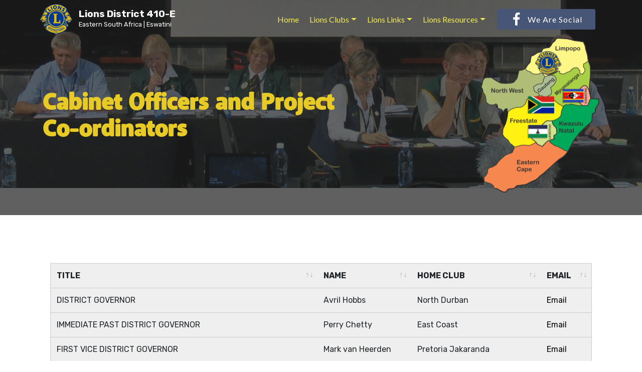

--- FILE ---
content_type: text/html;charset=UTF-8
request_url: https://lions410e.org.za/cabinet.html
body_size: 11986
content:
<!DOCTYPE html><html class="desktop mbr-site-loaded"><head>
    
    <meta charset="UTF-8">
    <meta http-equiv="X-UA-Compatible" content="IE=edge">
    
    <meta name="viewport" content="width=device-width, initial-scale=1, minimum-scale=1">
    <link rel="shortcut icon" href="assets/images/lionlogo-122x115.png" type="image/x-icon">
    <meta name="description" content="The official District web site for Lions Clubs of District 410-E, Limpopo, Gauteng, North West, Mpumalanga, Kwazulu-Natal, Eastern Cape and Freestate Provinces, South Africa and the Kingdoms of Lesotho and Eswatini.">
    
    
    <title>Lions District 410E | District Cabinet Officers</title>
    <link rel="stylesheet" href="assets/bootstrap/css/bootstrap.min.css">
    <link rel="stylesheet" href="assets/bootstrap/css/bootstrap-grid.min.css">
    <link rel="stylesheet" href="assets/bootstrap/css/bootstrap-reboot.min.css">
    <link rel="stylesheet" href="assets/tether/tether.min.css">
    <link rel="stylesheet" href="assets/socicon/css/styles.css">
    <link rel="stylesheet" href="assets/datatables/data-tables.bootstrap4.min.css">
    <link rel="stylesheet" href="assets/dropdown/css/style.css">
    <link rel="stylesheet" href="assets/theme/css/style.css">
    <link href="assets/fonts/style.css" rel="stylesheet">
    <link rel="preload" as="style" href="assets/mobirise/css/mbr-additional.css"><link rel="stylesheet" href="assets/mobirise/css/mbr-additional.css" type="text/css">
    
    
    
  <style type="text/css" id="jarallax-clip-0">#jarallax-container-0 {
           clip: rect(0 1440px 375px 0);
           clip: rect(0, 1440px, 375px, 0);
        }</style><link rel="stylesheet" type="text/css" href="https://embed.adabundle.com/css/widget.css?v=1.6.0"><style>.adabundle-trigger-button-icon svg path{fill:var(--adabundle-btn-color)}#adabundle-popup-box,#adabundle-popup-box *,#adabundle-popup-box *:after,#adabundle-popup-box *:before{-webkit-box-sizing:border-box;box-sizing:border-box}:root{--adabundle-reading-mask: rgba(0, 0, 0, .7) }.adabundle-tts{--adabundle-tts-bg: rgba(236, 24, 71, 1);--adabundle-tts-color: rgba(255, 255, 255, 1)}#adabundle-popup-box{--adabundle-overlay: rgba(2, 83, 238, 1);--adabundle-bg: rgba(255, 255, 255, 1);--adabundle-text: rgba(51, 51, 51, 1);--adabundle-color: rgba(63, 63, 63, 1);--adabundle-color-transparent: rgb(191 191 191 / 20%);--adabundle-border-radius: 10px;--adabundle-animate: .6s}.adabundle-trigger-button-box{--adabundle-btn-margin: 20px;--adabundle-btn-padding: 5px;--adabundle-btn-radius: 50px;--adabundle-btn-color: rgba(255, 255, 255, 1);--adabundle-btn-color-hover: rgba(255, 255, 255, 1);--adabundle-btn-bg: rgba(31, 88, 230, 1);--adabundle-btn-bg-hover: rgba(42, 100, 248, 1);--adabundle-btn-size: 40px;--adabundle-btn-delay: 2s}#adabundle-keyboard-box,#adabundle-keyboard-box .hg-theme-default{background-color:#ececec}.hg-theme-default .hg-button{background-color:#fff}.hg-theme-default .hg-button.hg-activeButton{background-color:#fff;filter:brightness(1.75)}.hg-theme-default .hg-button span{color:#111}#adabundle-trigger-button{border:none}</style><link type="text/css" rel="stylesheet" charset="UTF-8" href="https://www.gstatic.com/_/translate_http/_/ss/k=translate_http.tr.69JJaQ5G5xA.L.W.O/d=0/rs=AN8SPfpC36MIoWPngdVwZ4RUzeJYZaC7rg/m=el_main_css"><style>
              /*noinspection CssUnusedSymbol*/
              .adabundle-trigger-button-box {
                    --adabundle-btn-margin: 12px;
                    --adabundle-btn-padding: 5px;
                    --adabundle-btn-radius: 55px;
                    --adabundle-btn-color: rgba(235, 183, 0, 1);
                    --adabundle-btn-color-hover: rgba(235, 183, 0, 1);
                    --adabundle-btn-bg: rgba(0, 51, 141, 1);
                    --adabundle-btn-bg-hover: rgba(0, 51, 141, 1);
                    --adabundle-btn-size: 40px;
                    --adabundle-btn-delay: 0s;
              }

              .adabundle-tts {

                  --adabundle-tts-bg: rgba(0, 51, 141, 1);
                  --adabundle-tts-color: rgba(235, 183, 0, 1);

              }

              #adabundle-accessibility-profiles-box .adabundle-accessibility-profile-item input:checked + .switch {
                  background:  rgba(0, 51, 141, 1);
              }

              .adabundle-input-spinner-box .adabundle-control .adabundle-plus:before, .adabundle-input-spinner-box .adabundle-control .adabundle-minus:before{
                background-color:  rgba(0, 51, 141, 1);
              }
          </style><style>
              /*noinspection CssUnusedSymbol*/

              #adabundle-popup #adabundle-popup-header {
                  color: rgba(235, 183, 0, 1);
                  background: rgba(0, 51, 141, 1);
              }

              #adabundle-popup #adabundle-popup-close:before {
                  color: rgba(235, 183, 0, 1);
              }
          </style></head>
  <body>
    <section class="header3 cid-rtOwZCOgo0 mbr-parallax-background" id="header3-2h" style="z-index: 0; background-image: none; position: relative;">

      

      <div class="mbr-overlay" style="opacity: 0.7; background-color: rgb(35, 35, 35);">
      </div>

      <div class="container">
        <div class="media-container-row">
          <div class="mbr-figure" style="width: 35%;">
            <img src="assets/images/410e-map-474x620.png" alt="" title="">
          </div>

          <div class="media-content">
            <h1 class="mbr-section-title mbr-white pb-3 mbr-fonts-style display-1"><strong><br></strong><br><strong>Cabinet Officers and Project 
              </strong><div><strong>Co-ordinators</strong></div></h1>
            
            <div class="mbr-section-text mbr-white pb-3 ">
              
            </div>
            
          </div>
        </div>
      </div>

    <div id="jarallax-container-0" style="position: absolute; top: 0px; left: 0px; width: 100%; height: 100%; overflow: hidden; pointer-events: none; z-index: -100;"><div style="background-position: 50% 50%; background-size: cover; background-repeat: no-repeat; background-image: url(&quot;https://lions410e.org.za/assets/images/cab-1916x843.jpg&quot;); position: fixed; top: 0px; left: 0px; width: 1440px; height: 512.2px; overflow: hidden; pointer-events: none; margin-top: 102.9px; transform: translate3d(0px, -102.9px, 0px);"></div></div></section>

    <section class="section-table cid-rtOxwDRYPi" id="table1-2n">

      
      
      <div class="container container-table">
        
        
        <div class="table-wrapper">
          <div class="container">
            
          </div>

          <div class="container">
            <div id="DataTables_Table_0_wrapper" class="dataTables_wrapper no-footer"><div class="dataTables_scroll"><div class="dataTables_scrollHead" style="overflow: hidden; position: relative; border: 0px; width: 100%;"><div class="dataTables_scrollHeadInner" style="box-sizing: content-box; width: 1080px; padding-right: 0px;"><table class="table dataTable no-footer" cellspacing="0" role="grid" style="margin-left: 0px; width: 1080px;"><thead>
                <tr class="table-heads " role="row"><th class="head-item mbr-fonts-style display-7 sorting" tabindex="0" aria-controls="DataTables_Table_0" rowspan="1" colspan="1" style="width: 490px;" aria-label="
                    TITLE
                  : activate to sort column ascending">
                    TITLE
                  </th><th class="head-item mbr-fonts-style display-7 sorting" tabindex="0" aria-controls="DataTables_Table_0" rowspan="1" colspan="1" style="width: 145px;" aria-label="
                    NAME
                  : activate to sort column ascending">
                    NAME
                  </th><th class="head-item mbr-fonts-style display-7 sorting" tabindex="0" aria-controls="DataTables_Table_0" rowspan="1" colspan="1" style="width: 216px;" aria-label="
                    HOME CLUB
                  : activate to sort column ascending">
                    HOME CLUB
                  </th><th class="head-item mbr-fonts-style display-7 sorting" tabindex="0" aria-controls="DataTables_Table_0" rowspan="1" colspan="1" style="width: 59px;" aria-label="
                    EMAIL
                  : activate to sort column ascending">
                    EMAIL
                  </th></tr>
              </thead></table></div></div><div class="dataTables_scrollBody" style="position: relative; overflow: auto; width: 100%;"><table class="table dataTable no-footer" cellspacing="0" id="DataTables_Table_0" role="grid" style="width: 1081px;"><thead>
                <tr class="table-heads " role="row" style="height: 0px;"><th class="head-item mbr-fonts-style display-7 sorting" aria-controls="DataTables_Table_0" rowspan="1" colspan="1" style="width: 490px; padding-top: 0px; padding-bottom: 0px; border-top-width: 0px; border-bottom-width: 0px; height: 0px;" aria-label="
                    TITLE
                  : activate to sort column ascending"><div class="dataTables_sizing" style="height:0;overflow:hidden;">
                    TITLE
                  </div></th><th class="head-item mbr-fonts-style display-7 sorting" aria-controls="DataTables_Table_0" rowspan="1" colspan="1" style="width: 145px; padding-top: 0px; padding-bottom: 0px; border-top-width: 0px; border-bottom-width: 0px; height: 0px;" aria-label="
                    NAME
                  : activate to sort column ascending"><div class="dataTables_sizing" style="height:0;overflow:hidden;">
                    NAME
                  </div></th><th class="head-item mbr-fonts-style display-7 sorting" aria-controls="DataTables_Table_0" rowspan="1" colspan="1" style="width: 216px; padding-top: 0px; padding-bottom: 0px; border-top-width: 0px; border-bottom-width: 0px; height: 0px;" aria-label="
                    HOME CLUB
                  : activate to sort column ascending"><div class="dataTables_sizing" style="height:0;overflow:hidden;">
                    HOME CLUB
                  </div></th><th class="head-item mbr-fonts-style display-7 sorting" aria-controls="DataTables_Table_0" rowspan="1" colspan="1" style="width: 59px; padding-top: 0px; padding-bottom: 0px; border-top-width: 0px; border-bottom-width: 0px; height: 0px;" aria-label="
                    EMAIL
                  : activate to sort column ascending"><div class="dataTables_sizing" style="height:0;overflow:hidden;">
                    EMAIL
                  </div></th></tr>
              </thead>
              
              <tbody>
              
              
              
              
              
              
              
              
              
              
              
              
              
              
              
              
              
              
              
              
              
              
              
              
              
              
              
              
              
              
              
              
              
              
              
              
              <tr role="row" class="odd"><td class="body-item mbr-fonts-style display-7">DISTRICT GOVERNOR</td><td class="body-item mbr-fonts-style display-7">Avril Hobbs</td><td class="body-item mbr-fonts-style display-7">North Durban</td><td class="body-item mbr-fonts-style display-7"><a href="/cdn-cgi/l/email-protection#137265656a727d7d6a53747e727a7f3d707c7e" class="text-black">Email</a></td></tr><tr role="row" class="even"><td class="body-item mbr-fonts-style display-7">IMMEDIATE PAST DISTRICT GOVERNOR</td><td class="body-item mbr-fonts-style display-7">Perry Chetty</td><td class="body-item mbr-fonts-style display-7">East Coast</td><td class="body-item mbr-fonts-style display-7"><a href="/cdn-cgi/l/email-protection#77071205050e011904370e161f18185914181a" class="text-black">Email</a></td></tr><tr role="row" class="odd"><td class="body-item mbr-fonts-style display-7">FIRST VICE DISTRICT GOVERNOR</td><td class="body-item mbr-fonts-style display-7">Mark van Heerden</td><td class="body-item mbr-fonts-style display-7">Pretoria Jakaranda</td><td class="body-item mbr-fonts-style display-7"><a href="/cdn-cgi/l/email-protection#f39e928198dd85929d9b96968197969db387969f989c9e8092dd9d9687" class="text-black">Email</a></td></tr><tr role="row" class="even"><td class="body-item mbr-fonts-style display-7">SECOND VICE DISTRICT GOVERNOR</td><td class="body-item mbr-fonts-style display-7">Patrick Gamedze</td><td class="body-item mbr-fonts-style display-7">Manzini</td><td class="body-item mbr-fonts-style display-7"><a href="/cdn-cgi/l/email-protection#a1d1c0d5c6e1d2d6c0dbc88fcfc4d5" class="text-black">Email</a></td></tr><tr role="row" class="odd"><td class="body-item mbr-fonts-style display-7">CABINET SECRETARY</td><td class="body-item mbr-fonts-style display-7">Melinda Strydom</td><td class="body-item mbr-fonts-style display-7">Alberton</td><td class="body-item mbr-fonts-style display-7"><a href="/cdn-cgi/l/email-protection#97e4f2f4e5f2e3f6e5eed7fbfef8f9e4a3a6a7f2b9f8e5f0b9edf6" class="text-black">Email</a></td></tr><tr role="row" class="even"><td class="body-item mbr-fonts-style display-7">CABINET TREASURER</td><td class="body-item mbr-fonts-style display-7">Jiri Uchytil</td><td class="body-item mbr-fonts-style display-7">Alberton</td><td class="body-item mbr-fonts-style display-7"><a href="/cdn-cgi/l/email-protection#a8c2cbddcbc0d1dcc1c4e8d8dac7dbd8cddac1dcd1dbc7c4dddcc1c7c6db86cbc786d2c9" class="text-black">Email</a></td></tr><tr role="row" class="odd"><td class="body-item mbr-fonts-style display-7">CHILDHOOD CANCER</td><td class="body-item mbr-fonts-style display-7">Sandra Human</td><td class="body-item mbr-fonts-style display-7">Alberton</td><td class="body-item mbr-fonts-style display-7"><a href="/cdn-cgi/l/email-protection#94e7f5faf0e6f5d4f2ede6f1e3fbe6ecbaf7fbbaeef5" class="text-black">Email</a></td></tr><tr role="row" class="even"><td class="body-item mbr-fonts-style display-7">CHRISTMAS CAKES</td><td class="body-item mbr-fonts-style display-7">Kim van Wyk</td><td class="body-item mbr-fonts-style display-7">North Durban</td><td class="body-item mbr-fonts-style display-7"><a href="/cdn-cgi/l/email-protection#a4d2c5cad3ddcfcfe4c3c9c5cdc88ac7cbc9" class="text-black">Email</a></td></tr><tr role="row" class="odd"><td class="body-item mbr-fonts-style display-7">CONSTITUTIONS, BY-LAWS, RESOLUTIONS AND PROTOCOL</td><td class="body-item mbr-fonts-style display-7">Trevor Hobbs</td><td class="body-item mbr-fonts-style display-7">North Durban</td><td class="body-item mbr-fonts-style display-7"><a href="/cdn-cgi/l/email-protection#69050006071d1b0c1f061b01060b0b1a290e04080005470a0604" class="text-black">Email</a></td></tr><tr role="row" class="even"><td class="body-item mbr-fonts-style display-7">DIABETES</td><td class="body-item mbr-fonts-style display-7">Saroj Nathoo</td><td class="body-item mbr-fonts-style display-7">East Coast</td><td class="body-item mbr-fonts-style display-7"><a href="/cdn-cgi/l/email-protection#553b34213d3a3a2634273a3f3c3b3c153238343c397b363a38" class="text-black">Email</a></td></tr><tr role="row" class="odd"><td class="body-item mbr-fonts-style display-7">DISASTER RELIEF</td><td class="body-item mbr-fonts-style display-7">Theo Nel</td><td class="body-item mbr-fonts-style display-7">Pretoria South</td><td class="body-item mbr-fonts-style display-7"><a href="/cdn-cgi/l/email-protection#8ffbe7eae0e5e1eae3beb6cfe8e2eee6e3a1ece0e2" class="text-black">Email</a></td></tr><tr role="row" class="even"><td class="body-item mbr-fonts-style display-7">ENVIRONMENT</td><td class="body-item mbr-fonts-style display-7">Johan Els</td><td class="body-item mbr-fonts-style display-7">Wilro Park</td><td class="body-item mbr-fonts-style display-7"><a href="/cdn-cgi/l/email-protection#8ce6a2e9e0ffccfde1a1f8e9e7a2efe3e1" class="text-black">Email</a></td></tr><tr role="row" class="odd"><td class="body-item mbr-fonts-style display-7">FINANCE CHAIR</td><td class="body-item mbr-fonts-style display-7">Lindie van Wyk</td><td class="body-item mbr-fonts-style display-7">Pretoria Jakaranda</td><td class="body-item mbr-fonts-style display-7"><a href="/cdn-cgi/l/email-protection#1d7174737974785d7b7c786f7478337e7233677c" class="text-black">Email</a></td></tr><tr role="row" class="even"><td class="body-item mbr-fonts-style display-7">GLOBAL LEADERSHIP TEAM</td><td class="body-item mbr-fonts-style display-7">Patrick Mills</td><td class="body-item mbr-fonts-style display-7">Centurion</td><td class="body-item mbr-fonts-style display-7"><a href="/cdn-cgi/l/email-protection#8fffeefbfde6ece4a1e2e6e3e3fccff5eea1fceeeeede8fde0faffa1ece0e2" class="text-black">Email</a></td></tr><tr role="row" class="odd"><td class="body-item mbr-fonts-style display-7">GLOBAL EXTENSION TEAM</td><td class="body-item mbr-fonts-style display-7">Heather Hingle</td><td class="body-item mbr-fonts-style display-7">Northcliff</td><td class="body-item mbr-fonts-style display-7"><a href="/cdn-cgi/l/email-protection#147c777c7d7a737871547379757d783a777b79" class="text-black">Email</a></td></tr><tr role="row" class="even"><td class="body-item mbr-fonts-style display-7">GLOBAL MEMBERSHIP TEAM</td><td class="body-item mbr-fonts-style display-7">Sanet Emmerick</td><td class="body-item mbr-fonts-style display-7">Port Elizabeth St Croix</td><td class="body-item mbr-fonts-style display-7"><a href="/cdn-cgi/l/email-protection#08696c656166486c6d6e61666d6e7b266b67267269" class="text-black">Email</a></td></tr><tr role="row" class="odd"><td class="body-item mbr-fonts-style display-7">GLOBAL SERVICE TEAM</td><td class="body-item mbr-fonts-style display-7">Alistair Tuckett</td><td class="body-item mbr-fonts-style display-7">Roodepoort Clearwater Cyber</td><td class="body-item mbr-fonts-style display-7"><a href="/cdn-cgi/l/email-protection#a8e9c4c1dbdcc9c1da86fcddcbc3cddcdce8c4c1c7c6db9c9998cd86c7dacf86d2c9" class="text-black">Email</a></td></tr><tr role="row" class="even"><td class="body-item mbr-fonts-style display-7">HUNGER RELIEF</td><td class="body-item mbr-fonts-style display-7">Vanessa Richardson</td><td class="body-item mbr-fonts-style display-7">Ramsgate</td><td class="body-item mbr-fonts-style display-7"><a href="/cdn-cgi/l/email-protection#0b7d6a656e78786a796a66786c6a7f6e67626465784b6c666a626725686466" class="text-black">Email</a></td></tr><tr role="row" class="odd"><td class="body-item mbr-fonts-style display-7">INFORMATION TECHNOLOGY</td><td class="body-item mbr-fonts-style display-7">Kim van Wyk</td><td class="body-item mbr-fonts-style display-7">North Durban</td><td class="body-item mbr-fonts-style display-7"><a href="/cdn-cgi/l/email-protection#e89e89869f918383a88f85898184c68b8785" class="text-black">Email</a></td></tr><tr role="row" class="even"><td class="body-item mbr-fonts-style display-7">LCIF</td><td class="body-item mbr-fonts-style display-7">Theo Nel</td><td class="body-item mbr-fonts-style display-7">Pretoria Jakaranda</td><td class="body-item mbr-fonts-style display-7"><a href="/cdn-cgi/l/email-protection#96e2fef3f9fcf8f3faa7afd6f1fbf7fffab8f5f9fb" class="text-black">Email</a></td></tr><tr role="row" class="odd"><td class="body-item mbr-fonts-style display-7">LEOS</td><td class="body-item mbr-fonts-style display-7">Natalie Angelo</td><td class="body-item mbr-fonts-style display-7">Amanzimtoti</td><td class="body-item mbr-fonts-style display-7"><a href="/cdn-cgi/l/email-protection#92fcf3e6f7fefbf7f3fcf5f7fefdd2f5fff3fbfebcf1fdff" class="text-black">Email</a></td></tr><tr role="row" class="even"><td class="body-item mbr-fonts-style display-7">LONG RANGE PLANNING</td><td class="body-item mbr-fonts-style display-7">Perry Chetty</td><td class="body-item mbr-fonts-style display-7">East Coast</td><td class="body-item mbr-fonts-style display-7"><a href="/cdn-cgi/l/email-protection#6d1d081f1f141b031e2d140c050202430e0200" class="text-black">Email</a></td></tr><tr role="row" class="odd"><td class="body-item mbr-fonts-style display-7">MARKETING AND PUBLIC RELATIONS</td><td class="body-item mbr-fonts-style display-7">Barbara Hocking</td><td class="body-item mbr-fonts-style display-7">Midrand</td><td class="body-item mbr-fonts-style display-7"><a href="/cdn-cgi/l/email-protection#90f2f1e2f2f1e2f1bef2bef8fff3fbf9fef7d0f7fdf1f9fcbef3fffd" class="text-black">Email</a></td></tr><tr role="row" class="even"><td class="body-item mbr-fonts-style display-7">PEACE POSTER/ESSAY CONTEST</td><td class="body-item mbr-fonts-style display-7">Patricia van Wyk</td><td class="body-item mbr-fonts-style display-7">Pretoria Jakaranda</td><td class="body-item mbr-fonts-style display-7"><a href="/cdn-cgi/l/email-protection#85f5e4f1f7ece6ece4f3e4ebf2fceec5e2e8e4ece9abe6eae8" class="text-black">Email</a></td></tr><tr role="row" class="odd"><td class="body-item mbr-fonts-style display-7">SIGHT</td><td class="body-item mbr-fonts-style display-7">Graeme Logan</td><td class="body-item mbr-fonts-style display-7">Pretoria South</td><td class="body-item mbr-fonts-style display-7"><a href="/cdn-cgi/l/email-protection#1b6b697e68727f7e756f5b777274756878776e796b697e6f7469727a35787435617a" class="text-black">Email</a></td></tr><tr role="row" class="even"><td class="body-item mbr-fonts-style display-7">STRENGTHEN 410E</td><td class="body-item mbr-fonts-style display-7">Mark van Heerden</td><td class="body-item mbr-fonts-style display-7">Pretoria Jakaranda</td><td class="body-item mbr-fonts-style display-7"><a href="/cdn-cgi/l/email-protection#1e737f6c7530687f70767b7b6c7a7b705e6a7b727571736d7f30707b6a" class="text-black">Email</a></td></tr><tr role="row" class="odd"><td class="body-item mbr-fonts-style display-7">YOUTH</td><td class="body-item mbr-fonts-style display-7">Natalie Angelo</td><td class="body-item mbr-fonts-style display-7">Amanzimtoti</td><td class="body-item mbr-fonts-style display-7"><a href="/cdn-cgi/l/email-protection#6c020d18090005090d020b0900032c0b010d0500420f0301" class="text-black">Email</a></td></tr><tr role="row" class="even"><td class="body-item mbr-fonts-style display-7">ZONE 1 CHAIRPERSON</td><td class="body-item mbr-fonts-style display-7">Johan Els</td><td class="body-item mbr-fonts-style display-7">Wilro Park</td><td class="body-item mbr-fonts-style display-7"><a href="/cdn-cgi/l/email-protection#f09ade959c83b0819ddd84959bde939f9d" class="text-black">Email</a></td></tr><tr role="row" class="odd"><td class="body-item mbr-fonts-style display-7">ZONE 2 CHAIRPERSON</td><td class="body-item mbr-fonts-style display-7">Riaan Wilken</td><td class="body-item mbr-fonts-style display-7">Klerksdorp</td><td class="body-item mbr-fonts-style display-7"><a href="/cdn-cgi/l/email-protection#9eecf7fffff0e9f7f2f5fbf0aeafdef9f3fff7f2b0fdf1f3" class="text-black">Email</a></td></tr><tr role="row" class="even"><td class="body-item mbr-fonts-style display-7">ZONE 3 CHAIRPERSON</td><td class="body-item mbr-fonts-style display-7">Mukeshkumar Dayah</td><td class="body-item mbr-fonts-style display-7">Alberton</td><td class="body-item mbr-fonts-style display-7"><a href="/cdn-cgi/l/email-protection#1f726a747a6c77317b7e667e775f667e777070317c7072" class="text-black">Email</a></td></tr><tr role="row" class="odd"><td class="body-item mbr-fonts-style display-7">ZONE 4 CHAIRPERSON</td><td class="body-item mbr-fonts-style display-7">Graeme Logan</td><td class="body-item mbr-fonts-style display-7">Pretoria South</td><td class="body-item mbr-fonts-style display-7"><a href="/cdn-cgi/l/email-protection#78080a1d0b111c1d160c38141117160b1b140d1a080a1d0c170a1119561b17560219" class="text-black">Email</a></td></tr><tr role="row" class="even"><td class="body-item mbr-fonts-style display-7">ZONE 6 CHAIRPERSON</td><td class="body-item mbr-fonts-style display-7">Kate Coppen</td><td class="body-item mbr-fonts-style display-7">Lataba Tzaneen</td><td class="body-item mbr-fonts-style display-7"><a href="/cdn-cgi/l/email-protection#e982889d8c8a8699998c87a98e84888085c78a8684" class="text-black">Email</a></td></tr><tr role="row" class="odd"><td class="body-item mbr-fonts-style display-7">ZONE 7 CHAIRPERSON</td><td class="body-item mbr-fonts-style display-7">Lize Smith</td><td class="body-item mbr-fonts-style display-7">Newcastle</td><td class="body-item mbr-fonts-style display-7"><a href="/cdn-cgi/l/email-protection#074b6e7d62476575686c62752a6674746e7473296468297d66" class="text-black">Email</a></td></tr><tr role="row" class="even"><td class="body-item mbr-fonts-style display-7">ZONE 8 CHAIRPERSON</td><td class="body-item mbr-fonts-style display-7">Karen Hyde</td><td class="body-item mbr-fonts-style display-7">Cowies Hill</td><td class="body-item mbr-fonts-style display-7"><a href="/cdn-cgi/l/email-protection#caa2b3aeafa1abb8afa4fa8aada7aba3a6e4a9a5a7" class="text-black">Email</a></td></tr><tr role="row" class="odd"><td class="body-item mbr-fonts-style display-7">ZONE 9 CHAIRPERSON</td><td class="body-item mbr-fonts-style display-7">Denis Botha</td><td class="body-item mbr-fonts-style display-7">Scottburgh</td><td class="body-item mbr-fonts-style display-7"><a href="/cdn-cgi/l/email-protection#95f7fae1fdf4f1f0fbfbfce6a2a2a7d5f2f8f4fcf9bbf6faf8" class="text-black">Email</a></td></tr><tr role="row" class="even"><td class="body-item mbr-fonts-style display-7">ZONE 10 CHAIRPERSON</td><td class="body-item mbr-fonts-style display-7">Tanja Erasmus</td><td class="body-item mbr-fonts-style display-7">Uitenhage</td><td class="body-item mbr-fonts-style display-7"><a href="/cdn-cgi/l/email-protection#1d69786f7c6e70686e5d6d7a337e7233677c" class="text-black">Email</a></td></tr><tr role="row" class="odd"><td class="body-item mbr-fonts-style display-7">ZONE 11 CHAIRPERSON</td><td class="body-item mbr-fonts-style display-7">Amanda Nano</td><td class="body-item mbr-fonts-style display-7">King Williams Town</td><td class="body-item mbr-fonts-style display-7"><a href="/cdn-cgi/l/email-protection#503d313e3439357e3e313e3f10373d31393c7e333f3d" class="text-black">Email</a></td></tr></tbody><tbody>


              </tbody>
            </table></div></div></div>
          </div>
          <div class="container table-info-container">
            
          </div>
        </div>
      </div>
    </section>

    <section class="menu cid-rtOwZH7in8" once="menu" id="menu2-2l">

      

      <nav class="navbar navbar-expand beta-menu navbar-dropdown align-items-center navbar-fixed-top navbar-toggleable-sm bg-color transparent">
        <button class="navbar-toggler navbar-toggler-right" type="button" data-toggle="collapse" data-target="#navbarSupportedContent" aria-controls="navbarSupportedContent" aria-expanded="false" aria-label="Toggle navigation">
          <div class="hamburger">
            <span></span>
            <span></span>
            <span></span>
            <span></span>
          </div>
        </button>
        <div class="menu-logo">
          <div class="navbar-brand">
            <span class="navbar-logo">
              <a href="/">
                <img src="assets/images/lionlogo-122x115.png" alt="" title="" style="height: 3.8rem;">
              </a>
            </span>
            <span class="navbar-caption-wrap"><a class="navbar-caption text-white display-7" href="/">
                <big>Lions District 410-E</big><br><small>Eastern South Africa | Eswatini</small></a></span>
          </div>
        </div>
        <div class="collapse navbar-collapse" id="navbarSupportedContent">
          <ul class="navbar-nav nav-dropdown" data-app-modern-menu="true"><li class="nav-item">
              <a class="nav-link link text-success display-4" href="/">
                Home</a>
            </li><li class="nav-item dropdown"><a class="nav-link link dropdown-toggle text-success display-4" href="" data-toggle="dropdown-submenu" aria-expanded="false">
                Lions Clubs</a><div class="dropdown-menu"><a class="dropdown-item text-success display-4" href="/membership">Become A Lion</a><a class="dropdown-item text-success display-4" href="/clublinks">Club Links</a><a class="dropdown-item text-success display-4" href="/directory">Download Directory</a></div></li><li class="nav-item dropdown">
              <a class="nav-link link text-success dropdown-toggle display-4" href="https://lionsclubs.co.za" data-toggle="dropdown-submenu" aria-expanded="false" target="_blank">
                Lions Links</a><div class="dropdown-menu"><a class="text-success dropdown-item display-4" href="https://lionsclubs.co.za" target="_blank">Lions Multiple District 410</a><a class="text-success dropdown-item display-4" href="https://lionsclubs.org/en" target="_blank">Lions Clubs International</a><a class="text-success dropdown-item display-4" href="https://lci-auth-app-prod.azurewebsites.net/account/login?returnUrl=%2Fconnect%2Fauthorize%2Fcallback%3Fclient_id%3Dlci-proxy-mylci%26redirect_uri%3Dhttps%253A%252F%252Fmanage.lionsclubs.org%252Fsignin-oidc%26response_type%3Dcode%2520id_token%26scope%3Dopenid%2520profile%2520openid%2520profile%2520email%2520lci-userapi%26response_mode%3Dform_post%26nonce%3D636964288870203875.YTc1OTdmYjAtOGZhZS00N2JhLWFmYTQtYTRiMThmOTg1ZGU4ODExYmU1ZjYtNzRmMy00NmZmLTg2OWYtNWI1MWQ5YzdlZjY2%26state%[base64]%26x-client-SKU%3DID_NETSTANDARD1_4%26x-client-ver%3D5.2.0.0" target="_blank">My LCI</a><a class="text-success dropdown-item display-4" href="https://www2.lionsclubs.org" target="_blank">LCI Club Supplies</a></div>
            </li><li class="nav-item dropdown"><a class="nav-link link text-success dropdown-toggle display-4" href="" data-toggle="dropdown-submenu" aria-expanded="false">
                Lions Resources</a><div class="dropdown-menu"><a class="text-success dropdown-item display-4" href="/membership">Become A Lion</a><a class="text-success dropdown-item display-4" href="/cabinet">District Cabinet Officers</a><a class="text-success dropdown-item display-4" href="/documents">District Documents</a><a class="text-success dropdown-item display-4" href="/zoom">Zoom Calendar</a><a class="text-success dropdown-item display-4" href="/hunger">Hunger Alleviation</a><a class="text-success dropdown-item display-4" href="/environment">Environmental Projects</a><a class="text-success dropdown-item display-4" href="/glt">Global Leadership Team</a><a class="text-success dropdown-item display-4" href="https://www.dropbox.com/scl/fo/ppgw8k6wwo373hwf09lol/AKMtEYAKDVRrChcVq10LGpE?rlkey=zre0efz0rgl3md90bdaih0lwd&amp;st=jka5r14g&amp;dl=0" target="_blank">Lions Training Presentations</a><a class="text-success dropdown-item display-4" href="https://lionsclubs.org/en/resources-for-members/resource-center" target="_blank">Lions Resource Centre</a><a class="text-success dropdown-item display-4" href="https://www.facebook.com/Lions-District-410-E-245104265524792/" target="_blank">District Facebook</a><a class="text-success dropdown-item display-4" href="/pdgs">Past District Governors</a><a class="text-success dropdown-item display-4" href="/news">District Newsletters</a></div></li></ul>
          <div class="navbar-buttons mbr-section-btn"><a class="btn btn-sm btn-secondary display-4" href="https://www.facebook.com/Lions-District-410-E-245104265524792/" target="_blank"><span class="socicon socicon-facebook mbr-iconfont mbr-iconfont-btn"></span>
              
              We Are Social</a></div>
        </div>
      </nav>
    </section>

    <section class="cid-rtOwZI67vy" id="footer1-2m">

      

      

      <div class="container">
        <div class="media-container-row content text-white">
          <div class="col-12 col-md-3">
            <div class="media-wrap">
              
              <img src="assets/images/lionlogo2-204x225.png" alt="" title="">
              
            </div>
          </div>
          <div class="col-12 col-md-3 mbr-fonts-style display-7">
            <h5 class="pb-3">Lions Links</h5>
            <p class="mbr-text"><a href="https://lci-auth-app-prod.azurewebsites.net/account/login?returnUrl=%2Fconnect%2Fauthorize%2Fcallback%3Fclient_id%3Dlci-proxy-mylci%26redirect_uri%3Dhttps%253A%252F%252Fmanage.lionsclubs.org%252Fsignin-oidc%26response_type%3Dcode%2520id_token%26scope%3Dopenid%2520profile%2520openid%2520profile%2520email%2520lci-userapi%26response_mode%3Dform_post%26nonce%3D636964288870203875.YTc1OTdmYjAtOGZhZS00N2JhLWFmYTQtYTRiMThmOTg1ZGU4ODExYmU1ZjYtNzRmMy00NmZmLTg2OWYtNWI1MWQ5YzdlZjY2%26state%[base64]%26x-client-SKU%3DID_NETSTANDARD1_4%26x-client-ver%3D5.2.0.0" target="_blank">My LCI
              </a><br><a href="https://lionsclubs.org/en" target="_blank">Lions Clubs International
              </a><br><a href="https://www2.lionsclubs.org/" target="_blank">Lions Shop / Club Supplies</a>
              <br><a href="http://members.lionsclubs.org/EN/resources/leadership-resource-center/lions-learning-center/index.php" target="_blank">Lions Learning Centre</a>
              <br><a href="https://lionsclubs.co.za/lcif.html" target="_blank">LCIF</a><br></p>
          </div>
          <div class="col-12 col-md-3 mbr-fonts-style display-7">
            <h5 class="pb-3">
              Contact Us
            </h5>
            <p class="mbr-text">District Secretary<br>Email: <a href="/cdn-cgi/l/email-protection#eb988e88998e9f8a9992ab8782848598dfdadb8ec584998cc5918a"><span class="__cf_email__" data-cfemail="0477616776617065767d44686d6b6a77303534612a6b76632a7e65">[email&#160;protected]</span></a> 
              <br>&nbsp;</p>
          </div>
          <div class="col-12 col-md-3 mbr-fonts-style display-7">
            <h5 class="pb-3">Lions Brightsight</h5>
            <p class="mbr-text">Physical Address: <br>110 Woburn Avenue, Benoni 1501
              <br>Postal Address: <br>P.O Box 17671, Benoni West 1503
              <br>Telephone Number: <br>+27 (0)11 422 5577
              <br>Fax Number: 086 617 9930
              <br>Email: <a href="/cdn-cgi/l/email-protection#d3b1a1bab4bba7a0bab4bba793a7b6bfb8bcbea0b2fdbdb6a7"><span class="__cf_email__" data-cfemail="ee8c9c8789869a9d8789869aae9a8b828581839d8fc0808b9a">[email&#160;protected]</span></a>&nbsp;</p>
          </div>
        </div>
        <div class="footer-lower">
          <div class="media-container-row">
            <div class="col-sm-12">
              <hr>
            </div>
          </div>
          <div class="media-container-row mbr-white">
            <div class="col-sm-6 copyright">
              <p class="mbr-text mbr-fonts-style display-7">
                © Copyright 2025 Lions District 410E - All Rights Reserved <br><a href="/cdn-cgi/l/email-protection#95e2f0f7f8f4e6e1f0e7d5f9fcfafbe6a1a4a5f0bbfae7f2bbeff4">Webmaster</a> | <a href="/privacy">Privacy Policy</a> | <a href="/terms">Terms of Use</a></p>
            </div>
            <div class="col-md-6">
              <div class="social-list align-right">
                <div class="soc-item">
                  <a href="https://www.facebook.com/Lions-District-410-E-245104265524792/" target="_blank">
                    <span class="mbr-iconfont mbr-iconfont-social socicon-facebook socicon"></span>
                  </a>
                </div>
                
                
                
                
                
              </div>
            </div>
          </div>
        </div>
      </div>
    </section>


    
    
    
    
    
    
    
    
    
    
    
    
    
    
    <div id="scrollToTop" class="scrollToTop mbr-arrow-up" style="display: none;"><a style="text-align: center;"><i class="mbr-arrow-up-icon mbr-arrow-up-icon-cm cm-icon cm-icon-smallarrow-up"></i></a></div>
    
  


<div data-theme="3c6a4769-6c6d-46d9-81f0-a439e2d274b6" class="adabundle-widget" style="display: none;"><div id="adabundle-popup-box" aria-hidden="true" class="adabundle-modal-animation-fade  adabundle-modal-fixed adabundle-modal-shadow"><div id="adabundle-popup" role="dialog" aria-modal="true" data-start="right" aria-labelledby="adabundle-popup-box" style=""><div class="adabundle-popup-wrapper"><div id="adabundle-popup-header"><h3 class="adabundle-menu-title">Accessibility Menu</h3><button id="adabundle-popup-close" aria-label="Close Accessibility Panel"></button></div><div id="adabundle-popup-main"><div id="adabundle-language-box"><div id="adabundle-translate-element"></div></div><div><div id="adabundle-online-dictionary-box"><form id="adabundle-online-dictionary-form" enctype="multipart/form-data" action="#" method="POST"><input type="text" tabindex="0" id="adabundle-online-dictionary-search" name="adabundle-online-dictionary-search" autocomplete="off" placeholder="Search Wikipedia Dictionary" aria-label="Search Wikipedia Dictionary"></form><button role="button" tabindex="0" aria-label="Clear search results" id="adabundle-online-dictionary-search-close"></button><div id="adabundle-online-dictionary-search-results-box"><ul id="adabundle-online-dictionary-search-results"></ul></div></div></div><div><div id="adabundle-accessibility-profiles-box"><div id="adabundle-accessibility-profile-epilepsy" tabindex="0" class="adabundle-accessibility-profile-item" style=""><div class="adabundle-row"><div class="adabundle-switch-box"><label class="adb-switch"><input type="checkbox" name="adabundle-accessibility-profile-epilepsy" value="on" tabindex="-1"><div class="switch"><span class="left-span"><div style="width: 1px; height: 12px; background: rgb(213, 213, 213);"></div></span><span class="right-span"><div style="width: 12px; height: 12px; border: 1px solid rgb(213, 213, 213); border-radius: 999em;"></div></span></div></label></div><div class="adabundle-title-box"><div class="adabundle-profile-title">Epilepsy Safe Mode</div><div class="adabundle-profile-short">Dampens color and removes blinks</div></div></div><div class="adabundle-profile-description"> This mode enables people with epilepsy to use the website safely by eliminating the risk of seizures that result from flashing or blinking animations and risky color combinations. </div></div><div id="adabundle-accessibility-profile-visually-impaired" tabindex="0" class="adabundle-accessibility-profile-item" style=""><div class="adabundle-row"><div class="adabundle-switch-box"><label class="adb-switch"><input type="checkbox" name="adabundle-accessibility-profile-visually-impaired" value="on" tabindex="-1"><div class="switch"><span class="left-span"><div style="width: 1px; height: 12px; background: rgb(213, 213, 213);"></div></span><span class="right-span"><div style="width: 12px; height: 12px; border: 1px solid rgb(213, 213, 213); border-radius: 999em;"></div></span></div></label></div><div class="adabundle-title-box"><div class="adabundle-profile-title">Visually Impaired Mode</div><div class="adabundle-profile-short">Improves website's visuals</div></div></div><div class="adabundle-profile-description"> This mode adjusts the website for the convenience of users with visual impairments such as Degrading Eyesight, Tunnel Vision, Cataract, Glaucoma, and others. </div></div><div id="adabundle-accessibility-profile-cognitive-disability" tabindex="0" class="adabundle-accessibility-profile-item" style=""><div class="adabundle-row"><div class="adabundle-switch-box"><label class="adb-switch"><input type="checkbox" name="adabundle-accessibility-profile-cognitive-disability" value="on" tabindex="-1"><div class="switch"><span class="left-span"><div style="width: 1px; height: 12px; background: rgb(213, 213, 213);"></div></span><span class="right-span"><div style="width: 12px; height: 12px; border: 1px solid rgb(213, 213, 213); border-radius: 999em;"></div></span></div></label></div><div class="adabundle-title-box"><div class="adabundle-profile-title">Cognitive Disability Mode</div><div class="adabundle-profile-short">Helps to focus on specific content</div></div></div><div class="adabundle-profile-description"> This mode provides different assistive options to help users with cognitive impairments such as Dyslexia, Autism, CVA, and others, to focus on the essential elements of the website more easily. </div></div><div id="adabundle-accessibility-profile-adhd-friendly" tabindex="0" class="adabundle-accessibility-profile-item" style=""><div class="adabundle-row"><div class="adabundle-switch-box"><label class="adb-switch"><input type="checkbox" name="adabundle-accessibility-profile-adhd-friendly" value="on" tabindex="-1"><div class="switch"><span class="left-span"><div style="width: 1px; height: 12px; background: rgb(213, 213, 213);"></div></span><span class="right-span"><div style="width: 12px; height: 12px; border: 1px solid rgb(213, 213, 213); border-radius: 999em;"></div></span></div></label></div><div class="adabundle-title-box"><div class="adabundle-profile-title">ADHD Friendly Mode</div><div class="adabundle-profile-short">Reduces distractions and improve focus</div></div></div><div class="adabundle-profile-description"> This mode helps users with ADHD and Neurodevelopmental disorders to read, browse, and focus on the main website elements more easily while significantly reducing distractions. </div></div><div id="adabundle-accessibility-profile-blind-users" tabindex="0" class="adabundle-accessibility-profile-item" style=""><div class="adabundle-row"><div class="adabundle-switch-box"><label class="adb-switch"><input type="checkbox" name="adabundle-accessibility-profile-blind-users" value="on" tabindex="-1"><div class="switch"><span class="left-span"><div style="width: 1px; height: 12px; background: rgb(213, 213, 213);"></div></span><span class="right-span"><div style="width: 12px; height: 12px; border: 1px solid rgb(213, 213, 213); border-radius: 999em;"></div></span></div></label></div><div class="adabundle-title-box"><div class="adabundle-profile-title">Blindness Mode</div><div class="adabundle-profile-short">Allows using the site with your screen-reader</div></div></div><div class="adabundle-profile-description"> This mode configures the website to be compatible with screen-readers such as JAWS, NVDA, VoiceOver, and TalkBack. A screen-reader is software for blind users that is installed on a computer and smartphone, and websites must be compatible with it. </div></div></div></div><div><div id="adabundle-easy-orientation-box"><div id="adabundle-action-mute-sounds" tabindex="0" class="adabundle-action-box adabundle-toggle-box"><div class="adabundle-action-box-content"><span class="adabundle-icon"></span><span class="adabundle-title">Mute Sounds</span></div></div><div id="adabundle-action-hide-images" tabindex="0" class="adabundle-action-box adabundle-toggle-box"><div class="adabundle-action-box-content"><span class="adabundle-icon"></span><span class="adabundle-title">Hide Images</span></div></div><div id="adabundle-action-virtual-keyboard" tabindex="0" class="adabundle-action-box adabundle-toggle-box"><div class="adabundle-action-box-content"><span class="adabundle-icon"></span><span class="adabundle-title">Virtual Keyboard</span></div></div><div id="adabundle-action-reading-guide" tabindex="0" class="adabundle-action-box adabundle-toggle-box"><div class="adabundle-action-box-content"><span class="adabundle-icon"></span><span class="adabundle-title">Reading Guide</span></div></div><div id="adabundle-action-stop-animations" tabindex="0" class="adabundle-action-box adabundle-toggle-box"><div class="adabundle-action-box-content"><span class="adabundle-icon"></span><span class="adabundle-title">Stop Animations</span></div></div><div id="adabundle-action-reading-mask" tabindex="0" class="adabundle-action-box adabundle-toggle-box"><div class="adabundle-action-box-content"><span class="adabundle-icon"></span><span class="adabundle-title">Reading Mask</span></div></div><div id="adabundle-action-highlight-hover" tabindex="0" class="adabundle-action-box adabundle-toggle-box"><div class="adabundle-action-box-content"><span class="adabundle-icon"></span><span class="adabundle-title">Highlight Hover</span></div></div><div id="adabundle-action-highlight-focus" tabindex="0" class="adabundle-action-box adabundle-toggle-box"><div class="adabundle-action-box-content"><span class="adabundle-icon"></span><span class="adabundle-title">Highlight Focus</span></div></div><div id="adabundle-action-big-black-cursor" tabindex="0" class="adabundle-action-box adabundle-toggle-box"><div class="adabundle-action-box-content"><span class="adabundle-icon"></span><span class="adabundle-title">Big Black Cursor</span></div></div><div id="adabundle-action-big-white-cursor" tabindex="0" class="adabundle-action-box adabundle-toggle-box"><div class="adabundle-action-box-content"><span class="adabundle-icon"></span><span class="adabundle-title">Big White Cursor</span></div></div><div id="adabundle-action-keyboard-navigation" tabindex="0" class="adabundle-action-box adabundle-toggle-box"><div class="adabundle-action-box-content"><span class="adabundle-icon"></span><span class="adabundle-title">Navigation Keys</span></div></div><div id="adabundle-action-text-to-speech" tabindex="0" class="adabundle-action-box adabundle-toggle-box"><div class="adabundle-action-box-content"><span class="adabundle-icon"></span><span class="adabundle-title">Text to Speech</span></div></div></div></div><div><div id="adabundle-readable-experience-box"><div id="adabundle-action-content-scaling" class="adabundle-action-box adabundle-toggle-box"><div class="adabundle-action-box-content"><span class="adabundle-title">Content Scaling</span></div><div data-step="5" class="adabundle-input-spinner-box"><div class="adabundle-control"><button role="button" tabindex="0" aria-label="Increase" class="adabundle-plus"></button><div data-value="0" class="adabundle-value">Default</div><button role="button" tabindex="0" aria-label="Decrease" class="adabundle-minus"></button></div></div></div><div id="adabundle-action-font-sizing" class="adabundle-action-box adabundle-toggle-box"><div class="adabundle-action-box-content"><span class="adabundle-title">Font Sizing</span></div><div data-step="5" class="adabundle-input-spinner-box"><div class="adabundle-control"><button role="button" tabindex="0" aria-label="Increase" class="adabundle-plus"></button><div data-value="0" class="adabundle-value">Default</div><button role="button" tabindex="0" aria-label="Decrease" class="adabundle-minus"></button></div></div></div><div id="adabundle-action-line-height" class="adabundle-action-box adabundle-toggle-box"><div class="adabundle-action-box-content"><span class="adabundle-title">Line Height</span></div><div data-step="5" class="adabundle-input-spinner-box"><div class="adabundle-control"><button role="button" tabindex="0" aria-label="Increase" class="adabundle-plus"></button><div data-value="0" class="adabundle-value">Default</div><button role="button" tabindex="0" aria-label="Decrease" class="adabundle-minus"></button></div></div></div><div id="adabundle-action-letter-spacing" class="adabundle-action-box adabundle-toggle-box"><div class="adabundle-action-box-content"><span class="adabundle-title">Letter Spacing</span></div><div data-step="5" class="adabundle-input-spinner-box"><div class="adabundle-control"><button role="button" tabindex="0" aria-label="Increase" class="adabundle-plus"></button><div data-value="0" class="adabundle-value">Default</div><button role="button" tabindex="0" aria-label="Decrease" class="adabundle-minus"></button></div></div></div><div id="adabundle-action-text-magnifier" tabindex="0" class="adabundle-action-box adabundle-toggle-box"><div class="adabundle-action-box-content"><span class="adabundle-icon"></span><span class="adabundle-title">Text Magnifier</span></div></div><div id="adabundle-action-readable-font" tabindex="0" class="adabundle-action-box adabundle-toggle-box"><div class="adabundle-action-box-content"><span class="adabundle-icon"></span><span class="adabundle-title">Readable Font</span></div></div><div id="adabundle-action-dyslexia-font" tabindex="0" class="adabundle-action-box adabundle-toggle-box"><div class="adabundle-action-box-content"><span class="adabundle-icon"></span><span class="adabundle-title">Dyslexia Friendly</span></div></div><div id="adabundle-action-highlight-titles" tabindex="0" class="adabundle-action-box adabundle-toggle-box"><div class="adabundle-action-box-content"><span class="adabundle-icon"></span><span class="adabundle-title">Highlight Titles</span></div></div><div id="adabundle-action-highlight-links" tabindex="0" class="adabundle-action-box adabundle-toggle-box"><div class="adabundle-action-box-content"><span class="adabundle-icon"></span><span class="adabundle-title">Highlight Links</span></div></div><div id="adabundle-action-align-left" tabindex="0" class="adabundle-action-box adabundle-toggle-box"><div class="adabundle-action-box-content"><span class="adabundle-icon"></span><span class="adabundle-title">Left Aligned</span></div></div><div id="adabundle-action-align-center" tabindex="0" class="adabundle-action-box adabundle-toggle-box"><div class="adabundle-action-box-content"><span class="adabundle-icon"></span><span class="adabundle-title">Center Aligned</span></div></div><div id="adabundle-action-align-right" tabindex="0" class="adabundle-action-box adabundle-toggle-box"><div class="adabundle-action-box-content"><span class="adabundle-icon"></span><span class="adabundle-title">right_aligned</span></div></div></div></div><div><div id="adabundle-visually-pleasing-experience-box"><div id="adabundle-action-dark-contrast" tabindex="0" class="adabundle-action-box adabundle-toggle-box"><div class="adabundle-action-box-content"><span class="adabundle-icon"></span><span class="adabundle-title">Dark Contrast</span></div></div><div id="adabundle-action-light-contrast" tabindex="0" class="adabundle-action-box adabundle-toggle-box"><div class="adabundle-action-box-content"><span class="adabundle-icon"></span><span class="adabundle-title">Light Contrast</span></div></div><div id="adabundle-action-monochrome" tabindex="0" class="adabundle-action-box adabundle-toggle-box"><div class="adabundle-action-box-content"><span class="adabundle-icon"></span><span class="adabundle-title">Monochrome</span></div></div><div id="adabundle-action-high-contrast" tabindex="0" class="adabundle-action-box adabundle-toggle-box"><div class="adabundle-action-box-content"><span class="adabundle-icon"></span><span class="adabundle-title">High Contrast</span></div></div><div id="adabundle-action-high-saturation" tabindex="0" class="adabundle-action-box adabundle-toggle-box"><div class="adabundle-action-box-content"><span class="adabundle-icon"></span><span class="adabundle-title">High Saturation</span></div></div><div id="adabundle-action-low-saturation" tabindex="0" class="adabundle-action-box adabundle-toggle-box"><div class="adabundle-action-box-content"><span class="adabundle-icon"></span><span class="adabundle-title">Low Saturation</span></div></div><div id="adabundle-action-text-colors" class="adabundle-action-box adabundle-palette-box" style=""><div class="adabundle-action-box-content"><span class="adabundle-title">Adjust Text Color</span><div class="adabundle-color-box"><span data-color="maroon" role="button" tabindex="0" aria-label="Change Color to Maroon" class="adabundle-color" style="background-color: maroon !important;"></span><span data-color="red" role="button" tabindex="0" aria-label="Change Color to Red" class="adabundle-color" style="background-color: red !important;"></span><span data-color="orange" role="button" tabindex="0" aria-label="Change Color to Orange" class="adabundle-color" style="background-color: orange !important;"></span><span data-color="yellow" role="button" tabindex="0" aria-label="Change Color to Yellow" class="adabundle-color" style="background-color: yellow !important;"></span><span data-color="olive" role="button" tabindex="0" aria-label="Change Color to Olive" class="adabundle-color" style="background-color: olive !important;"></span><span data-color="green" role="button" tabindex="0" aria-label="Change Color to Green" class="adabundle-color" style="background-color: green !important;"></span><span data-color="purple" role="button" tabindex="0" aria-label="Change Color to Purple" class="adabundle-color" style="background-color: purple !important;"></span><span data-color="fuchsia" role="button" tabindex="0" aria-label="Change Color to Fuchsia" class="adabundle-color" style="background-color: fuchsia !important;"></span><span data-color="lime" role="button" tabindex="0" aria-label="Change Color to Lime" class="adabundle-color" style="background-color: lime !important;"></span><span data-color="teal" role="button" tabindex="0" aria-label="Change Color to Teal" class="adabundle-color" style="background-color: teal !important;"></span><span data-color="aqua" role="button" tabindex="0" aria-label="Change Color to Aqua" class="adabundle-color" style="background-color: aqua !important;"></span><span data-color="blue" role="button" tabindex="0" aria-label="Change Color to Blue" class="adabundle-color" style="background-color: blue !important;"></span><span data-color="navy" role="button" tabindex="0" aria-label="Change Color to Navy" class="adabundle-color" style="background-color: navy !important;"></span><span data-color="black" role="button" tabindex="0" aria-label="Change Color to Black" class="adabundle-color" style="background-color: black !important;"></span><span data-color="white" role="button" tabindex="0" aria-label="Change Color to White" class="adabundle-color" style="background-color: white !important;"></span></div></div></div><div id="adabundle-action-title-colors" class="adabundle-action-box adabundle-palette-box" style=""><div class="adabundle-action-box-content"><span class="adabundle-title">Adjust Title Colors</span><div class="adabundle-color-box"><span data-color="maroon" role="button" tabindex="0" aria-label="Change Color to Maroon" class="adabundle-color" style="background-color: maroon !important;"></span><span data-color="red" role="button" tabindex="0" aria-label="Change Color to Red" class="adabundle-color" style="background-color: red !important;"></span><span data-color="orange" role="button" tabindex="0" aria-label="Change Color to Orange" class="adabundle-color" style="background-color: orange !important;"></span><span data-color="yellow" role="button" tabindex="0" aria-label="Change Color to Yellow" class="adabundle-color" style="background-color: yellow !important;"></span><span data-color="olive" role="button" tabindex="0" aria-label="Change Color to Olive" class="adabundle-color" style="background-color: olive !important;"></span><span data-color="green" role="button" tabindex="0" aria-label="Change Color to Green" class="adabundle-color" style="background-color: green !important;"></span><span data-color="purple" role="button" tabindex="0" aria-label="Change Color to Purple" class="adabundle-color" style="background-color: purple !important;"></span><span data-color="fuchsia" role="button" tabindex="0" aria-label="Change Color to Fuchsia" class="adabundle-color" style="background-color: fuchsia !important;"></span><span data-color="lime" role="button" tabindex="0" aria-label="Change Color to Lime" class="adabundle-color" style="background-color: lime !important;"></span><span data-color="teal" role="button" tabindex="0" aria-label="Change Color to Teal" class="adabundle-color" style="background-color: teal !important;"></span><span data-color="aqua" role="button" tabindex="0" aria-label="Change Color to Aqua" class="adabundle-color" style="background-color: aqua !important;"></span><span data-color="blue" role="button" tabindex="0" aria-label="Change Color to Blue" class="adabundle-color" style="background-color: blue !important;"></span><span data-color="navy" role="button" tabindex="0" aria-label="Change Color to Navy" class="adabundle-color" style="background-color: navy !important;"></span><span data-color="black" role="button" tabindex="0" aria-label="Change Color to Black" class="adabundle-color" style="background-color: black !important;"></span><span data-color="white" role="button" tabindex="0" aria-label="Change Color to White" class="adabundle-color" style="background-color: white !important;"></span></div></div></div><div id="adabundle-action-background-colors" class="adabundle-action-box adabundle-palette-box" style=""><div class="adabundle-action-box-content"><span class="adabundle-title">Adjust Background Colors</span><div class="adabundle-color-box"><span data-color="maroon" role="button" tabindex="0" aria-label="Change Color to Maroon" class="adabundle-color" style="background-color: maroon !important;"></span><span data-color="red" role="button" tabindex="0" aria-label="Change Color to Red" class="adabundle-color" style="background-color: red !important;"></span><span data-color="orange" role="button" tabindex="0" aria-label="Change Color to Orange" class="adabundle-color" style="background-color: orange !important;"></span><span data-color="yellow" role="button" tabindex="0" aria-label="Change Color to Yellow" class="adabundle-color" style="background-color: yellow !important;"></span><span data-color="olive" role="button" tabindex="0" aria-label="Change Color to Olive" class="adabundle-color" style="background-color: olive !important;"></span><span data-color="green" role="button" tabindex="0" aria-label="Change Color to Green" class="adabundle-color" style="background-color: green !important;"></span><span data-color="purple" role="button" tabindex="0" aria-label="Change Color to Purple" class="adabundle-color" style="background-color: purple !important;"></span><span data-color="fuchsia" role="button" tabindex="0" aria-label="Change Color to Fuchsia" class="adabundle-color" style="background-color: fuchsia !important;"></span><span data-color="lime" role="button" tabindex="0" aria-label="Change Color to Lime" class="adabundle-color" style="background-color: lime !important;"></span><span data-color="teal" role="button" tabindex="0" aria-label="Change Color to Teal" class="adabundle-color" style="background-color: teal !important;"></span><span data-color="aqua" role="button" tabindex="0" aria-label="Change Color to Aqua" class="adabundle-color" style="background-color: aqua !important;"></span><span data-color="blue" role="button" tabindex="0" aria-label="Change Color to Blue" class="adabundle-color" style="background-color: blue !important;"></span><span data-color="navy" role="button" tabindex="0" aria-label="Change Color to Navy" class="adabundle-color" style="background-color: navy !important;"></span><span data-color="black" role="button" tabindex="0" aria-label="Change Color to Black" class="adabundle-color" style="background-color: black !important;"></span><span data-color="white" role="button" tabindex="0" aria-label="Change Color to White" class="adabundle-color" style="background-color: white !important;"></span></div></div></div></div></div></div><div id="adabundle-popup-footer"><p class="adabundle-statement"><a aria-label="Accessibility statement" id="adabundle-statement-btn" style="display: none;">Accessibility Statement</a><a aria-label="Accessibility statement" href="https://ada4me-us.com/statement/" target="_blank" style="">Accessibility statement</a><a id="adabundle-reset-btn" aria-label="Reset Settings"> Reset </a><a id="adabundle-hide-btn" aria-label="Hide Accessibility Panel forever"> Hide </a></p><p class="adabundle-branding"><!----><a href="#" target="" style="width: 130px;"><img src="https://adabundle.s3.amazonaws.com/public/images/f7664060cc52bc6f3d620bcedc94a4b6/ada4me_logo_4.png" style="width: 100%; height: 50px; object-position: right center; object-fit: contain;"></a></p></div><div id="adabundle-accessibility-statement-box" style=""><button id="adabundle-close-statement-btn" aria-label="Close Accessibility Statement"></button><div class="adabundle-statement-content"><div><div><p><strong>ACCESSIBILITY STATEMENT </strong> 

We want everyone who visits this website to feel welcome and find the experience rewarding, going above and beyond The Public Sector Bodies Accessibility Regulations 2018.

<strong>What Are We Doing?</strong> 
To help us make this website a positive place for everyone, we've been using the Web Content Accessibility Guidelines (WCAG) 2.1. These guidelines explain how to make web content more accessible for people with disabilities, and user friendly for everyone.

 <strong>How Are We Doing?</strong>
We've worked hard on this website and believe we've achieved our goal of optimum accessibility. We monitor the website regularly to maintain this, but if you do find any problems, please get in touch.

<strong>Let Us Know What You Think</strong> 
If you enjoyed using this website, or if you had trouble with any part of it, please get in touch. We'd like to hear from you in any of the following ways: 

Email us at EMAIL HERE 

Call us on: PHONE NUMBER HERE 

Get in touch at ADDRESS HERE</p></div></div><p></p></div></div></div></div></div><div id="adabundle-keyboard-box"><div class="simple-keyboard"></div></div><div class="adabundle-trigger-button-box left-center adb-entrance-wobble adb-hover-none" style=""><button id="adabundle-trigger-button" aria-label="Open Accessibility Panel" data-adabundle-trigger="" class="adb-icon-position-before"><span class="adabundle-trigger-button-icon"><svg xmlns="http://www.w3.org/2000/svg" xmlns:xlink="http://www.w3.org/1999/xlink" version="1.1" id="Capa_1" x="0px" y="0px" viewBox="0 0 473.041 473.041" style="enable-background:new 0 0 473.041 473.041;" xml:space="preserve"><g><path d="M224.101,82.302c22.711,0,41.136-18.416,41.136-41.152C265.237,18.417,246.812,0,224.101,0   c-22.725,0-41.15,18.417-41.15,41.149C182.951,63.886,201.377,82.302,224.101,82.302z"></path><path d="M411.697,384.731l-72.456-123.708c-5.855-9.989-16.57-16.14-28.151-16.14h-54.366v-15.07h58.444   c13.518,0,24.471-10.962,24.471-24.471c0-13.51-10.953-24.472-24.471-24.472h-58.444v-46.792c0-18.019-14.611-32.627-32.628-32.627   c-18.02,0-32.628,14.608-32.628,32.627v143.433c0,18.019,14.608,32.628,32.628,32.628h68.29l63.009,107.571   c6.071,10.37,16.975,16.138,28.184,16.138c5.6,0,11.279-1.434,16.457-4.477C415.584,420.275,420.81,400.28,411.697,384.731z"></path><path d="M295.166,366.06c-12.156-5.831-26.807-0.749-32.668,11.422c-9.56,19.837-26.264,34.764-47.023,42.013   c-42.943,14.913-90.012-7.727-104.988-50.614c-7.256-20.773-5.998-43.143,3.561-62.963c9.551-19.834,26.255-34.746,47.031-42.012   c12.76-4.459,19.492-18.416,15.029-31.177c-4.443-12.746-18.4-19.517-31.169-15.024c-33.122,11.567-59.751,35.354-74.982,66.961   c-15.23,31.609-17.245,67.248-5.671,100.369c18.895,54.072,69.813,88.007,124.13,88.007c14.332,0,28.917-2.358,43.191-7.345   c33.114-11.566,59.743-35.352,74.974-66.961C312.451,386.564,307.337,371.939,295.166,366.06z"></path></g></svg></span></button></div></div><style>#focus-snail_svg {                                position: absolute;                                top: 0;                                right: 0;                                bottom: 0;                                left: 0;                                margin: 0;                                background: transparent;                                visibility: hidden;                                pointer-events: none;                                -webkit-transform: translateZ(0);                              }                                                            #focus-snail_svg.focus-snail_visible {                                visibility: visible;                                z-index: 999;                              }                                                            #focus-snail_polygon {                                stroke-width: 0;                              }                              </style><script data-cfasync="false" src="/cdn-cgi/scripts/5c5dd728/cloudflare-static/email-decode.min.js"></script><script defer src="https://static.cloudflareinsights.com/beacon.min.js/vcd15cbe7772f49c399c6a5babf22c1241717689176015" integrity="sha512-ZpsOmlRQV6y907TI0dKBHq9Md29nnaEIPlkf84rnaERnq6zvWvPUqr2ft8M1aS28oN72PdrCzSjY4U6VaAw1EQ==" data-cf-beacon='{"version":"2024.11.0","token":"027d45589c31467bb85010495cd37975","r":1,"server_timing":{"name":{"cfCacheStatus":true,"cfEdge":true,"cfExtPri":true,"cfL4":true,"cfOrigin":true,"cfSpeedBrain":true},"location_startswith":null}}' crossorigin="anonymous"></script>
</body></html>

--- FILE ---
content_type: text/css; charset=UTF-8
request_url: https://lions410e.org.za/assets/mobirise/css/mbr-additional.css
body_size: 12182
content:
@import url(https://fonts.googleapis.com/css?family=Montserrat:100,100i,200,200i,300,300i,400,400i,500,500i,600,600i,700,700i,800,800i,900,900i&display=swap);
@import url(https://fonts.googleapis.com/css?family=Rubik:300,300i,400,400i,500,500i,700,700i,900,900i&display=swap);
@import url(https://fonts.googleapis.com/css?family=Lato:100,100i,300,300i,400,400i,700,700i,900,900i&display=swap);



body {
  font-family: Rubik;
}
.display-1 {
  font-family: 'font';
  font-size: 2.8rem;
  font-display: swap;
}
.display-1 > .mbr-iconfont {
  font-size: 4.48rem;
}
.display-2 {
  font-family: 'Montserrat', sans-serif;
  font-size: 2.4rem;
  font-display: swap;
}
.display-2 > .mbr-iconfont {
  font-size: 3.84rem;
}
.display-4 {
  font-family: 'Lato', sans-serif;
  font-size: 1rem;
  font-display: swap;
}
.display-4 > .mbr-iconfont {
  font-size: 1.6rem;
}
.display-5 {
  font-family: 'font';
  font-size: 1.2rem;
  font-display: swap;
}
.display-5 > .mbr-iconfont {
  font-size: 1.92rem;
}
.display-7 {
  font-family: 'Rubik', sans-serif;
  font-size: 1rem;
  font-display: swap;
}
.display-7 > .mbr-iconfont {
  font-size: 1.6rem;
}
/* ---- Fluid typography for mobile devices ---- */
/* 1.4 - font scale ratio ( bootstrap == 1.42857 ) */
/* 100vw - current viewport width */
/* (48 - 20)  48 == 48rem == 768px, 20 == 20rem == 320px(minimal supported viewport) */
/* 0.65 - min scale variable, may vary */
@media (max-width: 768px) {
  .display-1 {
    font-size: 2.24rem;
    font-size: calc( 1.63rem + (2.8 - 1.63) * ((100vw - 20rem) / (48 - 20)));
    line-height: calc( 1.4 * (1.63rem + (2.8 - 1.63) * ((100vw - 20rem) / (48 - 20))));
  }
  .display-2 {
    font-size: 1.92rem;
    font-size: calc( 1.49rem + (2.4 - 1.49) * ((100vw - 20rem) / (48 - 20)));
    line-height: calc( 1.4 * (1.49rem + (2.4 - 1.49) * ((100vw - 20rem) / (48 - 20))));
  }
  .display-4 {
    font-size: 0.8rem;
    font-size: calc( 1rem + (1 - 1) * ((100vw - 20rem) / (48 - 20)));
    line-height: calc( 1.4 * (1rem + (1 - 1) * ((100vw - 20rem) / (48 - 20))));
  }
  .display-5 {
    font-size: 0.96rem;
    font-size: calc( 1.07rem + (1.2 - 1.07) * ((100vw - 20rem) / (48 - 20)));
    line-height: calc( 1.4 * (1.07rem + (1.2 - 1.07) * ((100vw - 20rem) / (48 - 20))));
  }
}
/* Buttons */
.btn {
  padding: 1rem 3rem;
  border-radius: 3px;
}
.btn-sm {
  padding: 0.6rem 1.5rem;
  border-radius: 3px;
}
.btn-md {
  padding: 1rem 3rem;
  border-radius: 3px;
}
.btn-lg {
  padding: 1.2rem 3.2rem;
  border-radius: 3px;
}
.bg-primary {
  background-color: #f3c649 !important;
}
.bg-success {
  background-color: #f7ed4a !important;
}
.bg-info {
  background-color: #82786e !important;
}
.bg-warning {
  background-color: #879a9f !important;
}
.bg-danger {
  background-color: #b1a374 !important;
}
.btn-primary,
.btn-primary:active {
  background-color: #f3c649 !important;
  border-color: #f3c649 !important;
  color: #ffffff !important;
}
.btn-primary:hover,
.btn-primary:focus,
.btn-primary.focus,
.btn-primary.active {
  color: #ffffff !important;
  background-color: #e1a90f !important;
  border-color: #e1a90f !important;
}
.btn-primary.disabled,
.btn-primary:disabled {
  color: #ffffff !important;
  background-color: #e1a90f !important;
  border-color: #e1a90f !important;
}
.btn-secondary,
.btn-secondary:active {
  background-color: #475677 !important;
  border-color: #475677 !important;
  color: #ffffff !important;
}
.btn-secondary:hover,
.btn-secondary:focus,
.btn-secondary.focus,
.btn-secondary.active {
  color: #ffffff !important;
  background-color: #2a3347 !important;
  border-color: #2a3347 !important;
}
.btn-secondary.disabled,
.btn-secondary:disabled {
  color: #ffffff !important;
  background-color: #2a3347 !important;
  border-color: #2a3347 !important;
}
.btn-info,
.btn-info:active {
  background-color: #82786e !important;
  border-color: #82786e !important;
  color: #ffffff !important;
}
.btn-info:hover,
.btn-info:focus,
.btn-info.focus,
.btn-info.active {
  color: #ffffff !important;
  background-color: #59524b !important;
  border-color: #59524b !important;
}
.btn-info.disabled,
.btn-info:disabled {
  color: #ffffff !important;
  background-color: #59524b !important;
  border-color: #59524b !important;
}
.btn-success,
.btn-success:active {
  background-color: #f7ed4a !important;
  border-color: #f7ed4a !important;
  color: #3f3c03 !important;
}
.btn-success:hover,
.btn-success:focus,
.btn-success.focus,
.btn-success.active {
  color: #3f3c03 !important;
  background-color: #eadd0a !important;
  border-color: #eadd0a !important;
}
.btn-success.disabled,
.btn-success:disabled {
  color: #3f3c03 !important;
  background-color: #eadd0a !important;
  border-color: #eadd0a !important;
}
.btn-warning,
.btn-warning:active {
  background-color: #879a9f !important;
  border-color: #879a9f !important;
  color: #ffffff !important;
}
.btn-warning:hover,
.btn-warning:focus,
.btn-warning.focus,
.btn-warning.active {
  color: #ffffff !important;
  background-color: #617479 !important;
  border-color: #617479 !important;
}
.btn-warning.disabled,
.btn-warning:disabled {
  color: #ffffff !important;
  background-color: #617479 !important;
  border-color: #617479 !important;
}
.btn-danger,
.btn-danger:active {
  background-color: #b1a374 !important;
  border-color: #b1a374 !important;
  color: #ffffff !important;
}
.btn-danger:hover,
.btn-danger:focus,
.btn-danger.focus,
.btn-danger.active {
  color: #ffffff !important;
  background-color: #8b7d4e !important;
  border-color: #8b7d4e !important;
}
.btn-danger.disabled,
.btn-danger:disabled {
  color: #ffffff !important;
  background-color: #8b7d4e !important;
  border-color: #8b7d4e !important;
}
.btn-white {
  color: #333333 !important;
}
.btn-white,
.btn-white:active {
  background-color: #ffffff !important;
  border-color: #ffffff !important;
  color: #808080 !important;
}
.btn-white:hover,
.btn-white:focus,
.btn-white.focus,
.btn-white.active {
  color: #808080 !important;
  background-color: #d9d9d9 !important;
  border-color: #d9d9d9 !important;
}
.btn-white.disabled,
.btn-white:disabled {
  color: #808080 !important;
  background-color: #d9d9d9 !important;
  border-color: #d9d9d9 !important;
}
.btn-black,
.btn-black:active {
  background-color: #333333 !important;
  border-color: #333333 !important;
  color: #ffffff !important;
}
.btn-black:hover,
.btn-black:focus,
.btn-black.focus,
.btn-black.active {
  color: #ffffff !important;
  background-color: #0d0d0d !important;
  border-color: #0d0d0d !important;
}
.btn-black.disabled,
.btn-black:disabled {
  color: #ffffff !important;
  background-color: #0d0d0d !important;
  border-color: #0d0d0d !important;
}
.btn-primary-outline,
.btn-primary-outline:active {
  background: none;
  border-color: #c9970d;
  color: #c9970d;
}
.btn-primary-outline:hover,
.btn-primary-outline:focus,
.btn-primary-outline.focus,
.btn-primary-outline.active {
  color: #ffffff;
  background-color: #f3c649;
  border-color: #f3c649;
}
.btn-primary-outline.disabled,
.btn-primary-outline:disabled {
  color: #ffffff !important;
  background-color: #f3c649 !important;
  border-color: #f3c649 !important;
}
.btn-secondary-outline,
.btn-secondary-outline:active {
  background: none;
  border-color: #212837;
  color: #212837;
}
.btn-secondary-outline:hover,
.btn-secondary-outline:focus,
.btn-secondary-outline.focus,
.btn-secondary-outline.active {
  color: #ffffff;
  background-color: #475677;
  border-color: #475677;
}
.btn-secondary-outline.disabled,
.btn-secondary-outline:disabled {
  color: #ffffff !important;
  background-color: #475677 !important;
  border-color: #475677 !important;
}
.btn-info-outline,
.btn-info-outline:active {
  background: none;
  border-color: #4b453f;
  color: #4b453f;
}
.btn-info-outline:hover,
.btn-info-outline:focus,
.btn-info-outline.focus,
.btn-info-outline.active {
  color: #ffffff;
  background-color: #82786e;
  border-color: #82786e;
}
.btn-info-outline.disabled,
.btn-info-outline:disabled {
  color: #ffffff !important;
  background-color: #82786e !important;
  border-color: #82786e !important;
}
.btn-success-outline,
.btn-success-outline:active {
  background: none;
  border-color: #d2c609;
  color: #d2c609;
}
.btn-success-outline:hover,
.btn-success-outline:focus,
.btn-success-outline.focus,
.btn-success-outline.active {
  color: #3f3c03;
  background-color: #f7ed4a;
  border-color: #f7ed4a;
}
.btn-success-outline.disabled,
.btn-success-outline:disabled {
  color: #3f3c03 !important;
  background-color: #f7ed4a !important;
  border-color: #f7ed4a !important;
}
.btn-warning-outline,
.btn-warning-outline:active {
  background: none;
  border-color: #55666b;
  color: #55666b;
}
.btn-warning-outline:hover,
.btn-warning-outline:focus,
.btn-warning-outline.focus,
.btn-warning-outline.active {
  color: #ffffff;
  background-color: #879a9f;
  border-color: #879a9f;
}
.btn-warning-outline.disabled,
.btn-warning-outline:disabled {
  color: #ffffff !important;
  background-color: #879a9f !important;
  border-color: #879a9f !important;
}
.btn-danger-outline,
.btn-danger-outline:active {
  background: none;
  border-color: #7a6e45;
  color: #7a6e45;
}
.btn-danger-outline:hover,
.btn-danger-outline:focus,
.btn-danger-outline.focus,
.btn-danger-outline.active {
  color: #ffffff;
  background-color: #b1a374;
  border-color: #b1a374;
}
.btn-danger-outline.disabled,
.btn-danger-outline:disabled {
  color: #ffffff !important;
  background-color: #b1a374 !important;
  border-color: #b1a374 !important;
}
.btn-black-outline,
.btn-black-outline:active {
  background: none;
  border-color: #000000;
  color: #000000;
}
.btn-black-outline:hover,
.btn-black-outline:focus,
.btn-black-outline.focus,
.btn-black-outline.active {
  color: #ffffff;
  background-color: #333333;
  border-color: #333333;
}
.btn-black-outline.disabled,
.btn-black-outline:disabled {
  color: #ffffff !important;
  background-color: #333333 !important;
  border-color: #333333 !important;
}
.btn-white-outline,
.btn-white-outline:active,
.btn-white-outline.active {
  background: none;
  border-color: #ffffff;
  color: #ffffff;
}
.btn-white-outline:hover,
.btn-white-outline:focus,
.btn-white-outline.focus {
  color: #333333;
  background-color: #ffffff;
  border-color: #ffffff;
}
.text-primary {
  color: #f3c649 !important;
}
.text-secondary {
  color: #475677 !important;
}
.text-success {
  color: #f7ed4a !important;
}
.text-info {
  color: #82786e !important;
}
.text-warning {
  color: #879a9f !important;
}
.text-danger {
  color: #b1a374 !important;
}
.text-white {
  color: #ffffff !important;
}
.text-black {
  color: #000000 !important;
}
a.text-primary:hover,
a.text-primary:focus {
  color: #c9970d !important;
}
a.text-secondary:hover,
a.text-secondary:focus {
  color: #212837 !important;
}
a.text-success:hover,
a.text-success:focus {
  color: #d2c609 !important;
}
a.text-info:hover,
a.text-info:focus {
  color: #4b453f !important;
}
a.text-warning:hover,
a.text-warning:focus {
  color: #55666b !important;
}
a.text-danger:hover,
a.text-danger:focus {
  color: #7a6e45 !important;
}
a.text-white:hover,
a.text-white:focus {
  color: #b3b3b3 !important;
}
a.text-black:hover,
a.text-black:focus {
  color: #4d4d4d !important;
}
.alert-success {
  background-color: #70c770;
}
.alert-info {
  background-color: #82786e;
}
.alert-warning {
  background-color: #879a9f;
}
.alert-danger {
  background-color: #b1a374;
}
.mbr-section-btn a.btn:not(.btn-form):hover,
.mbr-section-btn a.btn:not(.btn-form):focus {
  box-shadow: none !important;
}
.mbr-gallery-filter li.active .btn {
  background-color: #f3c649;
  border-color: #f3c649;
  color: #ffffff;
}
.mbr-gallery-filter li.active .btn:focus {
  box-shadow: none;
}
a,
a:hover {
  color: #f3c649;
}
.mbr-plan-header.bg-primary .mbr-plan-subtitle,
.mbr-plan-header.bg-primary .mbr-plan-price-desc {
  color: #ffffff;
}
.mbr-plan-header.bg-success .mbr-plan-subtitle,
.mbr-plan-header.bg-success .mbr-plan-price-desc {
  color: #ffffff;
}
.mbr-plan-header.bg-info .mbr-plan-subtitle,
.mbr-plan-header.bg-info .mbr-plan-price-desc {
  color: #beb8b2;
}
.mbr-plan-header.bg-warning .mbr-plan-subtitle,
.mbr-plan-header.bg-warning .mbr-plan-price-desc {
  color: #ced6d8;
}
.mbr-plan-header.bg-danger .mbr-plan-subtitle,
.mbr-plan-header.bg-danger .mbr-plan-price-desc {
  color: #dfd9c6;
}
/* Scroll to top button*/
.form-control {
  font-family: 'Rubik', sans-serif;
  font-size: 1rem;
  font-display: swap;
}
.form-control > .mbr-iconfont {
  font-size: 1.6rem;
}
blockquote {
  border-color: #f3c649;
}
/* Forms */
.mbr-form .btn {
  margin: .4rem 0;
}
@media (max-width: 767px) {
  .btn {
    font-size: .75rem !important;
  }
  .btn .mbr-iconfont {
    font-size: 1rem !important;
  }
}
/* Footer */
.mbr-footer-content li::before,
.mbr-footer .mbr-contacts li::before {
  background: #f3c649;
}
.mbr-footer-content li a:hover,
.mbr-footer .mbr-contacts li a:hover {
  color: #f3c649;
}
/* Headers*/
@media screen and (-ms-high-contrast: active), (-ms-high-contrast: none) {
  .card-wrapper {
    flex: auto !important;
  }
}
.jq-selectbox li:hover,
.jq-selectbox li.selected {
  background-color: #f3c649;
  color: #ffffff;
}
.jq-selectbox .jq-selectbox__trigger-arrow,
.jq-number__spin.minus:after,
.jq-number__spin.plus:after {
  transition: 0.4s;
  border-top-color: currentColor;
  border-bottom-color: currentColor;
}
.jq-selectbox:hover .jq-selectbox__trigger-arrow,
.jq-number__spin.minus:hover:after,
.jq-number__spin.plus:hover:after {
  border-top-color: #f3c649;
  border-bottom-color: #f3c649;
}
.xdsoft_datetimepicker .xdsoft_calendar td.xdsoft_default,
.xdsoft_datetimepicker .xdsoft_calendar td.xdsoft_current,
.xdsoft_datetimepicker .xdsoft_timepicker .xdsoft_time_box > div > div.xdsoft_current {
  color: #000000 !important;
  background-color: #f3c649 !important;
  box-shadow: none !important;
}
.xdsoft_datetimepicker .xdsoft_calendar td:hover,
.xdsoft_datetimepicker .xdsoft_timepicker .xdsoft_time_box > div > div:hover {
  color: #ffffff !important;
  background: #475677 !important;
  box-shadow: none !important;
}
.lazy-bg {
  background-image: none !important;
}
.lazy-placeholder:not(section),
.lazy-none {
  display: block;
  position: relative;
  padding-bottom: 56.25%;
}
iframe.lazy-placeholder,
.lazy-placeholder:after {
  content: '';
  position: absolute;
  width: 100px;
  height: 100px;
  background: transparent no-repeat center;
  background-size: contain;
  top: 50%;
  left: 50%;
  transform: translateX(-50%) translateY(-50%);
  background-image: url("data:image/svg+xml;charset=UTF-8,%3csvg width='32' height='32' viewBox='0 0 64 64' xmlns='http://www.w3.org/2000/svg' stroke='%23f3c649' %3e%3cg fill='none' fill-rule='evenodd'%3e%3cg transform='translate(16 16)' stroke-width='2'%3e%3ccircle stroke-opacity='.5' cx='16' cy='16' r='16'/%3e%3cpath d='M32 16c0-9.94-8.06-16-16-16'%3e%3canimateTransform attributeName='transform' type='rotate' from='0 16 16' to='360 16 16' dur='1s' repeatCount='indefinite'/%3e%3c/path%3e%3c/g%3e%3c/g%3e%3c/svg%3e");
}
section.lazy-placeholder:after {
  opacity: 0.3;
}
.cid-rt9wWwCf6Q .navbar {
  background: #112e56;
  transition: none;
  min-height: 77px;
  padding: .5rem 0;
}
.cid-rt9wWwCf6Q .navbar-dropdown.bg-color.transparent.opened {
  background: #112e56;
}
.cid-rt9wWwCf6Q a {
  font-style: normal;
}
.cid-rt9wWwCf6Q .nav-item span {
  padding-right: 0.4em;
  line-height: 0.5em;
  vertical-align: text-bottom;
  position: relative;
  text-decoration: none;
}
.cid-rt9wWwCf6Q .nav-item a {
  display: -webkit-flex;
  align-items: center;
  justify-content: center;
  padding: 0.7rem 0 !important;
  margin: 0rem .65rem !important;
  -webkit-align-items: center;
  -webkit-justify-content: center;
}
.cid-rt9wWwCf6Q .nav-item:focus,
.cid-rt9wWwCf6Q .nav-link:focus {
  outline: none;
}
.cid-rt9wWwCf6Q .btn {
  padding: 0.4rem 1.5rem;
  display: -webkit-inline-flex;
  align-items: center;
  -webkit-align-items: center;
}
.cid-rt9wWwCf6Q .btn .mbr-iconfont {
  font-size: 1.6rem;
}
.cid-rt9wWwCf6Q .menu-logo {
  margin-right: auto;
}
.cid-rt9wWwCf6Q .menu-logo .navbar-brand {
  display: flex;
  margin-left: 5rem;
  padding: 0;
  transition: padding .2s;
  min-height: 3.8rem;
  -webkit-align-items: center;
  align-items: center;
}
.cid-rt9wWwCf6Q .menu-logo .navbar-brand .navbar-caption-wrap {
  display: flex;
  -webkit-align-items: center;
  align-items: center;
  word-break: break-word;
  min-width: 7rem;
  margin: .3rem 0;
}
.cid-rt9wWwCf6Q .menu-logo .navbar-brand .navbar-caption-wrap .navbar-caption {
  line-height: 1.2rem !important;
  padding-right: 2rem;
}
.cid-rt9wWwCf6Q .menu-logo .navbar-brand .navbar-logo {
  font-size: 4rem;
  transition: font-size 0.25s;
}
.cid-rt9wWwCf6Q .menu-logo .navbar-brand .navbar-logo img {
  display: flex;
}
.cid-rt9wWwCf6Q .menu-logo .navbar-brand .navbar-logo .mbr-iconfont {
  transition: font-size 0.25s;
}
.cid-rt9wWwCf6Q .menu-logo .navbar-brand .navbar-logo a {
  display: inline-flex;
}
.cid-rt9wWwCf6Q .navbar-toggleable-sm .navbar-collapse {
  justify-content: flex-end;
  -webkit-justify-content: flex-end;
  padding-right: 5rem;
  width: auto;
}
.cid-rt9wWwCf6Q .navbar-toggleable-sm .navbar-collapse .navbar-nav {
  flex-wrap: wrap;
  -webkit-flex-wrap: wrap;
  padding-left: 0;
}
.cid-rt9wWwCf6Q .navbar-toggleable-sm .navbar-collapse .navbar-nav .nav-item {
  -webkit-align-self: center;
  align-self: center;
}
.cid-rt9wWwCf6Q .navbar-toggleable-sm .navbar-collapse .navbar-buttons {
  padding-left: 0;
  padding-bottom: 0;
}
.cid-rt9wWwCf6Q .dropdown .dropdown-menu {
  background: #112e56;
  display: none;
  position: absolute;
  min-width: 5rem;
  padding-top: 1.4rem;
  padding-bottom: 1.4rem;
  text-align: left;
}
.cid-rt9wWwCf6Q .dropdown .dropdown-menu .dropdown-item {
  width: auto;
  padding: 0.235em 1.5385em 0.235em 1.5385em !important;
}
.cid-rt9wWwCf6Q .dropdown .dropdown-menu .dropdown-item::after {
  right: 0.5rem;
}
.cid-rt9wWwCf6Q .dropdown .dropdown-menu .dropdown-submenu {
  margin: 0;
}
.cid-rt9wWwCf6Q .dropdown.open > .dropdown-menu {
  display: block;
}
.cid-rt9wWwCf6Q .navbar-toggleable-sm.opened:after {
  position: absolute;
  width: 100vw;
  height: 100vh;
  content: '';
  background-color: rgba(0, 0, 0, 0.1);
  left: 0;
  bottom: 0;
  transform: translateY(100%);
  -webkit-transform: translateY(100%);
  z-index: 1000;
}
.cid-rt9wWwCf6Q .navbar.navbar-short {
  min-height: 60px;
  transition: all .2s;
}
.cid-rt9wWwCf6Q .navbar.navbar-short .navbar-toggler-right {
  top: 20px;
}
.cid-rt9wWwCf6Q .navbar.navbar-short .navbar-logo a {
  font-size: 2.5rem !important;
  line-height: 2.5rem;
  transition: font-size 0.25s;
}
.cid-rt9wWwCf6Q .navbar.navbar-short .navbar-logo a .mbr-iconfont {
  font-size: 2.5rem !important;
}
.cid-rt9wWwCf6Q .navbar.navbar-short .navbar-logo a img {
  height: 3rem !important;
}
.cid-rt9wWwCf6Q .navbar.navbar-short .navbar-brand {
  min-height: 3rem;
}
.cid-rt9wWwCf6Q button.navbar-toggler {
  width: 31px;
  height: 18px;
  cursor: pointer;
  transition: all .2s;
  top: 1.5rem;
  right: 1rem;
}
.cid-rt9wWwCf6Q button.navbar-toggler:focus {
  outline: none;
}
.cid-rt9wWwCf6Q button.navbar-toggler .hamburger span {
  position: absolute;
  right: 0;
  width: 30px;
  height: 2px;
  border-right: 5px;
  background-color: #e8ca27;
}
.cid-rt9wWwCf6Q button.navbar-toggler .hamburger span:nth-child(1) {
  top: 0;
  transition: all .2s;
}
.cid-rt9wWwCf6Q button.navbar-toggler .hamburger span:nth-child(2) {
  top: 8px;
  transition: all .15s;
}
.cid-rt9wWwCf6Q button.navbar-toggler .hamburger span:nth-child(3) {
  top: 8px;
  transition: all .15s;
}
.cid-rt9wWwCf6Q button.navbar-toggler .hamburger span:nth-child(4) {
  top: 16px;
  transition: all .2s;
}
.cid-rt9wWwCf6Q nav.opened .hamburger span:nth-child(1) {
  top: 8px;
  width: 0;
  opacity: 0;
  right: 50%;
  transition: all .2s;
}
.cid-rt9wWwCf6Q nav.opened .hamburger span:nth-child(2) {
  -webkit-transform: rotate(45deg);
  transform: rotate(45deg);
  transition: all .25s;
}
.cid-rt9wWwCf6Q nav.opened .hamburger span:nth-child(3) {
  -webkit-transform: rotate(-45deg);
  transform: rotate(-45deg);
  transition: all .25s;
}
.cid-rt9wWwCf6Q nav.opened .hamburger span:nth-child(4) {
  top: 8px;
  width: 0;
  opacity: 0;
  right: 50%;
  transition: all .2s;
}
.cid-rt9wWwCf6Q .collapsed.navbar-expand {
  flex-direction: column;
  -webkit-flex-direction: column;
}
.cid-rt9wWwCf6Q .collapsed .btn {
  display: -webkit-flex;
}
.cid-rt9wWwCf6Q .collapsed .navbar-collapse {
  display: none !important;
  padding-right: 0 !important;
}
.cid-rt9wWwCf6Q .collapsed .navbar-collapse.collapsing,
.cid-rt9wWwCf6Q .collapsed .navbar-collapse.show {
  display: block !important;
}
.cid-rt9wWwCf6Q .collapsed .navbar-collapse.collapsing .navbar-nav,
.cid-rt9wWwCf6Q .collapsed .navbar-collapse.show .navbar-nav {
  display: block;
  text-align: center;
}
.cid-rt9wWwCf6Q .collapsed .navbar-collapse.collapsing .navbar-nav .nav-item,
.cid-rt9wWwCf6Q .collapsed .navbar-collapse.show .navbar-nav .nav-item {
  clear: both;
}
.cid-rt9wWwCf6Q .collapsed .navbar-collapse.collapsing .navbar-buttons,
.cid-rt9wWwCf6Q .collapsed .navbar-collapse.show .navbar-buttons {
  text-align: center;
}
.cid-rt9wWwCf6Q .collapsed .navbar-collapse.collapsing .navbar-buttons:last-child,
.cid-rt9wWwCf6Q .collapsed .navbar-collapse.show .navbar-buttons:last-child {
  margin-bottom: 1rem;
}
@media (min-width: 992px) {
  .cid-rt9wWwCf6Q .collapsed:not(.navbar-short) .navbar-collapse {
    max-height: calc(98.5vh - 3.8rem);
  }
}
.cid-rt9wWwCf6Q .collapsed button.navbar-toggler {
  display: block;
}
.cid-rt9wWwCf6Q .collapsed .navbar-brand {
  margin-left: 1rem !important;
}
.cid-rt9wWwCf6Q .collapsed .navbar-toggleable-sm {
  flex-direction: column;
  -webkit-flex-direction: column;
}
.cid-rt9wWwCf6Q .collapsed .dropdown .dropdown-menu {
  width: 100%;
  text-align: center;
  position: relative;
  opacity: 0;
  overflow: hidden;
  display: block;
  height: 0;
  visibility: hidden;
  padding: 0;
  transition-duration: .5s;
  transition-property: opacity,padding,height;
}
.cid-rt9wWwCf6Q .collapsed .dropdown.open > .dropdown-menu {
  position: relative;
  opacity: 1;
  height: auto;
  padding: 1.4rem 0;
  visibility: visible;
}
.cid-rt9wWwCf6Q .collapsed .dropdown .dropdown-submenu {
  left: 0;
  text-align: center;
  width: 100%;
}
.cid-rt9wWwCf6Q .collapsed .dropdown .dropdown-toggle[data-toggle="dropdown-submenu"]::after {
  margin-top: 0;
  position: inherit;
  right: 0;
  top: 50%;
  display: inline-block;
  width: 0;
  height: 0;
  margin-left: .3em;
  vertical-align: middle;
  content: "";
  border-top: .30em solid;
  border-right: .30em solid transparent;
  border-left: .30em solid transparent;
}
@media (max-width: 991px) {
  .cid-rt9wWwCf6Q.navbar-expand {
    flex-direction: column;
    -webkit-flex-direction: column;
  }
  .cid-rt9wWwCf6Q img {
    height: 3.8rem !important;
  }
  .cid-rt9wWwCf6Q .btn {
    display: -webkit-flex;
  }
  .cid-rt9wWwCf6Q button.navbar-toggler {
    display: block;
  }
  .cid-rt9wWwCf6Q .navbar-brand {
    margin-left: 1rem !important;
  }
  .cid-rt9wWwCf6Q .navbar-toggleable-sm {
    flex-direction: column;
    -webkit-flex-direction: column;
  }
  .cid-rt9wWwCf6Q .navbar-collapse {
    display: none !important;
    padding-right: 0 !important;
  }
  .cid-rt9wWwCf6Q .navbar-collapse.collapsing,
  .cid-rt9wWwCf6Q .navbar-collapse.show {
    display: block !important;
  }
  .cid-rt9wWwCf6Q .navbar-collapse.collapsing .navbar-nav,
  .cid-rt9wWwCf6Q .navbar-collapse.show .navbar-nav {
    display: block;
    text-align: center;
  }
  .cid-rt9wWwCf6Q .navbar-collapse.collapsing .navbar-nav .nav-item,
  .cid-rt9wWwCf6Q .navbar-collapse.show .navbar-nav .nav-item {
    clear: both;
  }
  .cid-rt9wWwCf6Q .navbar-collapse.collapsing .navbar-buttons,
  .cid-rt9wWwCf6Q .navbar-collapse.show .navbar-buttons {
    text-align: center;
  }
  .cid-rt9wWwCf6Q .navbar-collapse.collapsing .navbar-buttons:last-child,
  .cid-rt9wWwCf6Q .navbar-collapse.show .navbar-buttons:last-child {
    margin-bottom: 1rem;
  }
  .cid-rt9wWwCf6Q .dropdown .dropdown-menu {
    width: 100%;
    text-align: center;
    position: relative;
    opacity: 0;
    overflow: hidden;
    display: block;
    height: 0;
    visibility: hidden;
    padding: 0;
    transition-duration: .5s;
    transition-property: opacity,padding,height;
  }
  .cid-rt9wWwCf6Q .dropdown.open > .dropdown-menu {
    position: relative;
    opacity: 1;
    height: auto;
    padding: 1.4rem 0;
    visibility: visible;
  }
  .cid-rt9wWwCf6Q .dropdown .dropdown-submenu {
    left: 0;
    text-align: center;
    width: 100%;
  }
  .cid-rt9wWwCf6Q .dropdown .dropdown-toggle[data-toggle="dropdown-submenu"]::after {
    margin-top: 0;
    position: inherit;
    right: 0;
    top: 50%;
    display: inline-block;
    width: 0;
    height: 0;
    margin-left: .3em;
    vertical-align: middle;
    content: "";
    border-top: .30em solid;
    border-right: .30em solid transparent;
    border-left: .30em solid transparent;
  }
}
@media (min-width: 767px) {
  .cid-rt9wWwCf6Q .menu-logo {
    flex-shrink: 0;
    -webkit-flex-shrink: 0;
  }
}
.cid-rt9wWwCf6Q .navbar-collapse {
  flex-basis: auto;
  -webkit-flex-basis: auto;
}
.cid-rt9wWwCf6Q .nav-link:hover,
.cid-rt9wWwCf6Q .dropdown-item:hover {
  color: #ffffff !important;
}
.cid-rt9wZUo7Hu {
  background-image: url("../../../assets/images/drakensberg-river-2000x1125-58-2000x1125-24-2000x1125.jpg");
}
.cid-rt9wZUo7Hu .media-container-row {
  flex-direction: row-reverse;
  -webkit-flex-direction: row-reverse;
}
@media (min-width: 992px) {
  .cid-rt9wZUo7Hu .mbr-figure {
    padding-right: 4rem;
    padding-right: 0;
    padding-left: 4rem;
  }
}
@media (max-width: 991px) {
  .cid-rt9wZUo7Hu .mbr-figure {
    padding-bottom: 3rem;
  }
}
@media (max-width: 767px) {
  .cid-rt9wZUo7Hu .mbr-text {
    text-align: center;
  }
}
.cid-rt9wZUo7Hu H1 {
  text-align: left;
}
.cid-rt9wZUo7Hu .mbr-text,
.cid-rt9wZUo7Hu .mbr-section-btn {
  color: #ffffff;
  text-align: left;
}
.cid-sjY7x51rze {
  background: #ffffff;
  padding-top: 15px;
  padding-bottom: 15px;
}
.cid-sjY7x51rze .image-block {
  margin: auto;
}
.cid-sjY7x51rze figcaption {
  position: relative;
}
.cid-sjY7x51rze figcaption div {
  position: absolute;
  bottom: 0;
  width: 100%;
}
@media (max-width: 768px) {
  .cid-sjY7x51rze .image-block {
    width: 100% !important;
  }
}
.cid-rtIhlt3fFi {
  padding-top: 15px;
  padding-bottom: 0px;
  background-color: #ffffff;
}
.cid-rtIhlt3fFi .line {
  background-color: #149dcc;
  color: #149dcc;
  align: center;
  height: 2px;
  margin: 0 auto;
}
.cid-rtIhlt3fFi .section-text {
  padding: 2rem 0;
  text-align: left;
}
.cid-rtIhlt3fFi .inner-container {
  margin: 0 auto;
}
@media (max-width: 768px) {
  .cid-rtIhlt3fFi .inner-container {
    width: 100% !important;
  }
}
.cid-rB1Eibuj8f {
  padding-top: 0px;
  padding-bottom: 15px;
  background-color: #ffffff;
}
.cid-rB1Eibuj8f .card-box {
  padding: 0 2rem;
}
.cid-rB1Eibuj8f .mbr-section-btn {
  padding-top: 1rem;
}
.cid-rB1Eibuj8f .mbr-section-btn a {
  margin-top: 1rem;
  margin-bottom: 0;
}
.cid-rB1Eibuj8f h4 {
  font-weight: 500;
  margin-bottom: 0;
  text-align: left;
  padding-top: 2rem;
}
.cid-rB1Eibuj8f p {
  margin-bottom: 0;
  text-align: left;
  padding-top: 1.5rem;
}
.cid-rB1Eibuj8f .mbr-text {
  color: #767676;
}
.cid-rB1Eibuj8f .card-wrapper {
  height: 100%;
  padding-bottom: 2rem;
  background: #efefef;
  box-shadow: 0px 0px 0px 0px rgba(0, 0, 0, 0);
  transition: box-shadow 0.3s;
}
.cid-rB1Eibuj8f .card-wrapper:hover {
  box-shadow: 0px 0px 30px 0px rgba(0, 0, 0, 0.05);
  transition: box-shadow 0.3s;
}
.cid-rB1Eibuj8f .card-title {
  text-align: center;
}
.cid-rU20aMZu0C {
  padding-top: 60px;
  padding-bottom: 60px;
  background-image: url("../../../assets/images/mbr-1920x1025.jpg");
}
.cid-rU20aMZu0C .mbr-section-subtitle {
  color: #ffd126;
  text-align: center;
}
.cid-rU20aMZu0C H2 {
  text-align: center;
}
.cid-rtIpZLGWDJ {
  padding-top: 15px;
  padding-bottom: 0px;
  background-color: #112e56;
}
@media (max-width: 767px) {
  .cid-rtIpZLGWDJ .content {
    text-align: center;
  }
  .cid-rtIpZLGWDJ .content > div:not(:last-child) {
    margin-bottom: 2rem;
  }
}
@media (max-width: 767px) {
  .cid-rtIpZLGWDJ .media-wrap {
    margin-bottom: 1rem;
  }
}
.cid-rtIpZLGWDJ .media-wrap .mbr-iconfont-logo {
  font-size: 7.5rem;
  color: #f36;
}
.cid-rtIpZLGWDJ .media-wrap img {
  height: 6rem;
}
@media (max-width: 767px) {
  .cid-rtIpZLGWDJ .footer-lower .copyright {
    margin-bottom: 1rem;
    text-align: center;
  }
}
.cid-rtIpZLGWDJ .footer-lower hr {
  margin: 1rem 0;
  border-color: #fff;
  opacity: .05;
}
.cid-rtIpZLGWDJ .footer-lower .social-list {
  padding-left: 0;
  margin-bottom: 0;
  list-style: none;
  display: flex;
  -webkit-flex-wrap: wrap;
  flex-wrap: wrap;
  -webkit-justify-content: flex-end;
  justify-content: flex-end;
}
.cid-rtIpZLGWDJ .footer-lower .social-list .mbr-iconfont-social {
  font-size: 1.3rem;
  color: #fff;
}
.cid-rtIpZLGWDJ .footer-lower .social-list .soc-item {
  margin: 0 .5rem;
}
.cid-rtIpZLGWDJ .footer-lower .social-list a {
  margin: 0;
  opacity: .5;
  -webkit-transition: .2s linear;
  transition: .2s linear;
}
.cid-rtIpZLGWDJ .footer-lower .social-list a:hover {
  opacity: 1;
}
@media (max-width: 767px) {
  .cid-rtIpZLGWDJ .footer-lower .social-list {
    -webkit-justify-content: center;
    justify-content: center;
  }
}
.cid-rtIpZLGWDJ H5 {
  color: #e8ca27;
}
.cid-rUprqtTyUo {
  padding-top: 15px;
  padding-bottom: 15px;
  background: #112e56;
}
.cid-rUprqtTyUo .image-block {
  margin: auto;
}
.cid-rUprqtTyUo figcaption {
  position: relative;
}
.cid-rUprqtTyUo figcaption div {
  position: absolute;
  bottom: 0;
  width: 100%;
}
@media (max-width: 768px) {
  .cid-rUprqtTyUo .image-block {
    width: 100% !important;
  }
}
.cid-rtLFekFnQ2 {
  padding-top: 90px;
  padding-bottom: 90px;
  background-image: url("../../../assets/images/mbr-1920x1079.jpg");
}
@media (min-width: 992px) {
  .cid-rtLFekFnQ2 .mbr-figure {
    padding-left: 4rem;
  }
}
@media (max-width: 991px) {
  .cid-rtLFekFnQ2 .mbr-figure {
    padding-top: 3rem;
  }
}
.cid-rtLFekFnQ2 .mbr-section-title {
  color: #e8ca27;
}
.cid-rtLI5suLGU {
  padding-top: 0px;
  padding-bottom: 0px;
  background-color: #ffffff;
}
.cid-rtLI5suLGU .line {
  background-color: #f35b1c;
  color: #f35b1c;
  align: center;
  height: 2px;
  margin: 0 auto;
}
.cid-rtLI5suLGU .section-text {
  padding: 2rem 0;
  text-align: left;
}
.cid-rtLI5suLGU .inner-container {
  margin: 0 auto;
}
@media (max-width: 768px) {
  .cid-rtLI5suLGU .inner-container {
    width: 100% !important;
  }
}
.cid-ruFow0UMj7 {
  background: #ffffff;
  padding-top: 15px;
  padding-bottom: 15px;
}
.cid-ruFow0UMj7 .image-block {
  margin: auto;
}
.cid-ruFow0UMj7 figcaption {
  position: relative;
}
.cid-ruFow0UMj7 figcaption div {
  position: absolute;
  bottom: 0;
  width: 100%;
}
@media (max-width: 768px) {
  .cid-ruFow0UMj7 .image-block {
    width: 100% !important;
  }
}
.cid-rtLEVnDSrm .navbar {
  background: #112e56;
  transition: none;
  min-height: 77px;
  padding: .5rem 0;
}
.cid-rtLEVnDSrm .navbar-dropdown.bg-color.transparent.opened {
  background: #112e56;
}
.cid-rtLEVnDSrm a {
  font-style: normal;
}
.cid-rtLEVnDSrm .nav-item span {
  padding-right: 0.4em;
  line-height: 0.5em;
  vertical-align: text-bottom;
  position: relative;
  text-decoration: none;
}
.cid-rtLEVnDSrm .nav-item a {
  display: -webkit-flex;
  align-items: center;
  justify-content: center;
  padding: 0.7rem 0 !important;
  margin: 0rem .65rem !important;
  -webkit-align-items: center;
  -webkit-justify-content: center;
}
.cid-rtLEVnDSrm .nav-item:focus,
.cid-rtLEVnDSrm .nav-link:focus {
  outline: none;
}
.cid-rtLEVnDSrm .btn {
  padding: 0.4rem 1.5rem;
  display: -webkit-inline-flex;
  align-items: center;
  -webkit-align-items: center;
}
.cid-rtLEVnDSrm .btn .mbr-iconfont {
  font-size: 1.6rem;
}
.cid-rtLEVnDSrm .menu-logo {
  margin-right: auto;
}
.cid-rtLEVnDSrm .menu-logo .navbar-brand {
  display: flex;
  margin-left: 5rem;
  padding: 0;
  transition: padding .2s;
  min-height: 3.8rem;
  -webkit-align-items: center;
  align-items: center;
}
.cid-rtLEVnDSrm .menu-logo .navbar-brand .navbar-caption-wrap {
  display: flex;
  -webkit-align-items: center;
  align-items: center;
  word-break: break-word;
  min-width: 7rem;
  margin: .3rem 0;
}
.cid-rtLEVnDSrm .menu-logo .navbar-brand .navbar-caption-wrap .navbar-caption {
  line-height: 1.2rem !important;
  padding-right: 2rem;
}
.cid-rtLEVnDSrm .menu-logo .navbar-brand .navbar-logo {
  font-size: 4rem;
  transition: font-size 0.25s;
}
.cid-rtLEVnDSrm .menu-logo .navbar-brand .navbar-logo img {
  display: flex;
}
.cid-rtLEVnDSrm .menu-logo .navbar-brand .navbar-logo .mbr-iconfont {
  transition: font-size 0.25s;
}
.cid-rtLEVnDSrm .menu-logo .navbar-brand .navbar-logo a {
  display: inline-flex;
}
.cid-rtLEVnDSrm .navbar-toggleable-sm .navbar-collapse {
  justify-content: flex-end;
  -webkit-justify-content: flex-end;
  padding-right: 5rem;
  width: auto;
}
.cid-rtLEVnDSrm .navbar-toggleable-sm .navbar-collapse .navbar-nav {
  flex-wrap: wrap;
  -webkit-flex-wrap: wrap;
  padding-left: 0;
}
.cid-rtLEVnDSrm .navbar-toggleable-sm .navbar-collapse .navbar-nav .nav-item {
  -webkit-align-self: center;
  align-self: center;
}
.cid-rtLEVnDSrm .navbar-toggleable-sm .navbar-collapse .navbar-buttons {
  padding-left: 0;
  padding-bottom: 0;
}
.cid-rtLEVnDSrm .dropdown .dropdown-menu {
  background: #112e56;
  display: none;
  position: absolute;
  min-width: 5rem;
  padding-top: 1.4rem;
  padding-bottom: 1.4rem;
  text-align: left;
}
.cid-rtLEVnDSrm .dropdown .dropdown-menu .dropdown-item {
  width: auto;
  padding: 0.235em 1.5385em 0.235em 1.5385em !important;
}
.cid-rtLEVnDSrm .dropdown .dropdown-menu .dropdown-item::after {
  right: 0.5rem;
}
.cid-rtLEVnDSrm .dropdown .dropdown-menu .dropdown-submenu {
  margin: 0;
}
.cid-rtLEVnDSrm .dropdown.open > .dropdown-menu {
  display: block;
}
.cid-rtLEVnDSrm .navbar-toggleable-sm.opened:after {
  position: absolute;
  width: 100vw;
  height: 100vh;
  content: '';
  background-color: rgba(0, 0, 0, 0.1);
  left: 0;
  bottom: 0;
  transform: translateY(100%);
  -webkit-transform: translateY(100%);
  z-index: 1000;
}
.cid-rtLEVnDSrm .navbar.navbar-short {
  min-height: 60px;
  transition: all .2s;
}
.cid-rtLEVnDSrm .navbar.navbar-short .navbar-toggler-right {
  top: 20px;
}
.cid-rtLEVnDSrm .navbar.navbar-short .navbar-logo a {
  font-size: 2.5rem !important;
  line-height: 2.5rem;
  transition: font-size 0.25s;
}
.cid-rtLEVnDSrm .navbar.navbar-short .navbar-logo a .mbr-iconfont {
  font-size: 2.5rem !important;
}
.cid-rtLEVnDSrm .navbar.navbar-short .navbar-logo a img {
  height: 3rem !important;
}
.cid-rtLEVnDSrm .navbar.navbar-short .navbar-brand {
  min-height: 3rem;
}
.cid-rtLEVnDSrm button.navbar-toggler {
  width: 31px;
  height: 18px;
  cursor: pointer;
  transition: all .2s;
  top: 1.5rem;
  right: 1rem;
}
.cid-rtLEVnDSrm button.navbar-toggler:focus {
  outline: none;
}
.cid-rtLEVnDSrm button.navbar-toggler .hamburger span {
  position: absolute;
  right: 0;
  width: 30px;
  height: 2px;
  border-right: 5px;
  background-color: #e8ca27;
}
.cid-rtLEVnDSrm button.navbar-toggler .hamburger span:nth-child(1) {
  top: 0;
  transition: all .2s;
}
.cid-rtLEVnDSrm button.navbar-toggler .hamburger span:nth-child(2) {
  top: 8px;
  transition: all .15s;
}
.cid-rtLEVnDSrm button.navbar-toggler .hamburger span:nth-child(3) {
  top: 8px;
  transition: all .15s;
}
.cid-rtLEVnDSrm button.navbar-toggler .hamburger span:nth-child(4) {
  top: 16px;
  transition: all .2s;
}
.cid-rtLEVnDSrm nav.opened .hamburger span:nth-child(1) {
  top: 8px;
  width: 0;
  opacity: 0;
  right: 50%;
  transition: all .2s;
}
.cid-rtLEVnDSrm nav.opened .hamburger span:nth-child(2) {
  -webkit-transform: rotate(45deg);
  transform: rotate(45deg);
  transition: all .25s;
}
.cid-rtLEVnDSrm nav.opened .hamburger span:nth-child(3) {
  -webkit-transform: rotate(-45deg);
  transform: rotate(-45deg);
  transition: all .25s;
}
.cid-rtLEVnDSrm nav.opened .hamburger span:nth-child(4) {
  top: 8px;
  width: 0;
  opacity: 0;
  right: 50%;
  transition: all .2s;
}
.cid-rtLEVnDSrm .collapsed.navbar-expand {
  flex-direction: column;
  -webkit-flex-direction: column;
}
.cid-rtLEVnDSrm .collapsed .btn {
  display: -webkit-flex;
}
.cid-rtLEVnDSrm .collapsed .navbar-collapse {
  display: none !important;
  padding-right: 0 !important;
}
.cid-rtLEVnDSrm .collapsed .navbar-collapse.collapsing,
.cid-rtLEVnDSrm .collapsed .navbar-collapse.show {
  display: block !important;
}
.cid-rtLEVnDSrm .collapsed .navbar-collapse.collapsing .navbar-nav,
.cid-rtLEVnDSrm .collapsed .navbar-collapse.show .navbar-nav {
  display: block;
  text-align: center;
}
.cid-rtLEVnDSrm .collapsed .navbar-collapse.collapsing .navbar-nav .nav-item,
.cid-rtLEVnDSrm .collapsed .navbar-collapse.show .navbar-nav .nav-item {
  clear: both;
}
.cid-rtLEVnDSrm .collapsed .navbar-collapse.collapsing .navbar-buttons,
.cid-rtLEVnDSrm .collapsed .navbar-collapse.show .navbar-buttons {
  text-align: center;
}
.cid-rtLEVnDSrm .collapsed .navbar-collapse.collapsing .navbar-buttons:last-child,
.cid-rtLEVnDSrm .collapsed .navbar-collapse.show .navbar-buttons:last-child {
  margin-bottom: 1rem;
}
@media (min-width: 992px) {
  .cid-rtLEVnDSrm .collapsed:not(.navbar-short) .navbar-collapse {
    max-height: calc(98.5vh - 3.8rem);
  }
}
.cid-rtLEVnDSrm .collapsed button.navbar-toggler {
  display: block;
}
.cid-rtLEVnDSrm .collapsed .navbar-brand {
  margin-left: 1rem !important;
}
.cid-rtLEVnDSrm .collapsed .navbar-toggleable-sm {
  flex-direction: column;
  -webkit-flex-direction: column;
}
.cid-rtLEVnDSrm .collapsed .dropdown .dropdown-menu {
  width: 100%;
  text-align: center;
  position: relative;
  opacity: 0;
  overflow: hidden;
  display: block;
  height: 0;
  visibility: hidden;
  padding: 0;
  transition-duration: .5s;
  transition-property: opacity,padding,height;
}
.cid-rtLEVnDSrm .collapsed .dropdown.open > .dropdown-menu {
  position: relative;
  opacity: 1;
  height: auto;
  padding: 1.4rem 0;
  visibility: visible;
}
.cid-rtLEVnDSrm .collapsed .dropdown .dropdown-submenu {
  left: 0;
  text-align: center;
  width: 100%;
}
.cid-rtLEVnDSrm .collapsed .dropdown .dropdown-toggle[data-toggle="dropdown-submenu"]::after {
  margin-top: 0;
  position: inherit;
  right: 0;
  top: 50%;
  display: inline-block;
  width: 0;
  height: 0;
  margin-left: .3em;
  vertical-align: middle;
  content: "";
  border-top: .30em solid;
  border-right: .30em solid transparent;
  border-left: .30em solid transparent;
}
@media (max-width: 991px) {
  .cid-rtLEVnDSrm.navbar-expand {
    flex-direction: column;
    -webkit-flex-direction: column;
  }
  .cid-rtLEVnDSrm img {
    height: 3.8rem !important;
  }
  .cid-rtLEVnDSrm .btn {
    display: -webkit-flex;
  }
  .cid-rtLEVnDSrm button.navbar-toggler {
    display: block;
  }
  .cid-rtLEVnDSrm .navbar-brand {
    margin-left: 1rem !important;
  }
  .cid-rtLEVnDSrm .navbar-toggleable-sm {
    flex-direction: column;
    -webkit-flex-direction: column;
  }
  .cid-rtLEVnDSrm .navbar-collapse {
    display: none !important;
    padding-right: 0 !important;
  }
  .cid-rtLEVnDSrm .navbar-collapse.collapsing,
  .cid-rtLEVnDSrm .navbar-collapse.show {
    display: block !important;
  }
  .cid-rtLEVnDSrm .navbar-collapse.collapsing .navbar-nav,
  .cid-rtLEVnDSrm .navbar-collapse.show .navbar-nav {
    display: block;
    text-align: center;
  }
  .cid-rtLEVnDSrm .navbar-collapse.collapsing .navbar-nav .nav-item,
  .cid-rtLEVnDSrm .navbar-collapse.show .navbar-nav .nav-item {
    clear: both;
  }
  .cid-rtLEVnDSrm .navbar-collapse.collapsing .navbar-buttons,
  .cid-rtLEVnDSrm .navbar-collapse.show .navbar-buttons {
    text-align: center;
  }
  .cid-rtLEVnDSrm .navbar-collapse.collapsing .navbar-buttons:last-child,
  .cid-rtLEVnDSrm .navbar-collapse.show .navbar-buttons:last-child {
    margin-bottom: 1rem;
  }
  .cid-rtLEVnDSrm .dropdown .dropdown-menu {
    width: 100%;
    text-align: center;
    position: relative;
    opacity: 0;
    overflow: hidden;
    display: block;
    height: 0;
    visibility: hidden;
    padding: 0;
    transition-duration: .5s;
    transition-property: opacity,padding,height;
  }
  .cid-rtLEVnDSrm .dropdown.open > .dropdown-menu {
    position: relative;
    opacity: 1;
    height: auto;
    padding: 1.4rem 0;
    visibility: visible;
  }
  .cid-rtLEVnDSrm .dropdown .dropdown-submenu {
    left: 0;
    text-align: center;
    width: 100%;
  }
  .cid-rtLEVnDSrm .dropdown .dropdown-toggle[data-toggle="dropdown-submenu"]::after {
    margin-top: 0;
    position: inherit;
    right: 0;
    top: 50%;
    display: inline-block;
    width: 0;
    height: 0;
    margin-left: .3em;
    vertical-align: middle;
    content: "";
    border-top: .30em solid;
    border-right: .30em solid transparent;
    border-left: .30em solid transparent;
  }
}
@media (min-width: 767px) {
  .cid-rtLEVnDSrm .menu-logo {
    flex-shrink: 0;
    -webkit-flex-shrink: 0;
  }
}
.cid-rtLEVnDSrm .navbar-collapse {
  flex-basis: auto;
  -webkit-flex-basis: auto;
}
.cid-rtLEVnDSrm .nav-link:hover,
.cid-rtLEVnDSrm .dropdown-item:hover {
  color: #ffffff !important;
}
.cid-rtLEVpR6kj {
  padding-top: 15px;
  padding-bottom: 0px;
  background-color: #112e56;
}
@media (max-width: 767px) {
  .cid-rtLEVpR6kj .content {
    text-align: center;
  }
  .cid-rtLEVpR6kj .content > div:not(:last-child) {
    margin-bottom: 2rem;
  }
}
@media (max-width: 767px) {
  .cid-rtLEVpR6kj .media-wrap {
    margin-bottom: 1rem;
  }
}
.cid-rtLEVpR6kj .media-wrap .mbr-iconfont-logo {
  font-size: 7.5rem;
  color: #f36;
}
.cid-rtLEVpR6kj .media-wrap img {
  height: 6rem;
}
@media (max-width: 767px) {
  .cid-rtLEVpR6kj .footer-lower .copyright {
    margin-bottom: 1rem;
    text-align: center;
  }
}
.cid-rtLEVpR6kj .footer-lower hr {
  margin: 1rem 0;
  border-color: #fff;
  opacity: .05;
}
.cid-rtLEVpR6kj .footer-lower .social-list {
  padding-left: 0;
  margin-bottom: 0;
  list-style: none;
  display: flex;
  -webkit-flex-wrap: wrap;
  flex-wrap: wrap;
  -webkit-justify-content: flex-end;
  justify-content: flex-end;
}
.cid-rtLEVpR6kj .footer-lower .social-list .mbr-iconfont-social {
  font-size: 1.3rem;
  color: #fff;
}
.cid-rtLEVpR6kj .footer-lower .social-list .soc-item {
  margin: 0 .5rem;
}
.cid-rtLEVpR6kj .footer-lower .social-list a {
  margin: 0;
  opacity: .5;
  -webkit-transition: .2s linear;
  transition: .2s linear;
}
.cid-rtLEVpR6kj .footer-lower .social-list a:hover {
  opacity: 1;
}
@media (max-width: 767px) {
  .cid-rtLEVpR6kj .footer-lower .social-list {
    -webkit-justify-content: center;
    justify-content: center;
  }
}
.cid-rtLEVpR6kj H5 {
  color: #e8ca27;
}
.cid-rtOpFUe83B {
  padding-top: 75px;
  padding-bottom: 45px;
  background-image: url("../../../assets/images/mbr-1-1920x1440.jpg");
}
.cid-rtOpFUe83B .media-container-row {
  flex-direction: row-reverse;
  -webkit-flex-direction: row-reverse;
}
@media (min-width: 992px) {
  .cid-rtOpFUe83B .mbr-figure {
    padding-right: 4rem;
    padding-right: 0;
    padding-left: 4rem;
  }
}
@media (max-width: 991px) {
  .cid-rtOpFUe83B .mbr-figure {
    padding-bottom: 3rem;
  }
}
@media (max-width: 767px) {
  .cid-rtOpFUe83B .mbr-text {
    text-align: center;
  }
}
.cid-rtOpFUe83B H1 {
  text-align: left;
  color: #e8ca27;
}
.cid-rtOrcyrmMi {
  padding-top: 30px;
  padding-bottom: 15px;
  background-color: #ffffff;
}
.cid-rtOrcyrmMi .mbr-section-subtitle {
  color: #232323;
}
.cid-rtOrcyrmMi .btn {
  margin: 0 0 .5rem 0;
}
.cid-rtOrXcp3m1 {
  padding-top: 30px;
  padding-bottom: 15px;
  background-color: #ffffff;
}
.cid-rtOrXcp3m1 .mbr-section-subtitle {
  color: #232323;
}
.cid-rtOrXcp3m1 .btn {
  margin: 0 0 .5rem 0;
}
.cid-rtOpGwkm7K {
  padding-top: 15px;
  padding-bottom: 0px;
  background-color: #ffffff;
}
.cid-rtOpGwkm7K .line {
  background-color: #475677;
  color: #475677;
  align: center;
  height: 2px;
  margin: 0 auto;
}
.cid-rtOpGwkm7K .section-text {
  padding: 2rem 0;
}
.cid-rtOpGwkm7K .inner-container {
  margin: 0 auto;
}
@media (max-width: 768px) {
  .cid-rtOpGwkm7K .inner-container {
    width: 100% !important;
  }
}
.cid-rtOpGxfEJm .navbar {
  background: #112e56;
  transition: none;
  min-height: 77px;
  padding: .5rem 0;
}
.cid-rtOpGxfEJm .navbar-dropdown.bg-color.transparent.opened {
  background: #112e56;
}
.cid-rtOpGxfEJm a {
  font-style: normal;
}
.cid-rtOpGxfEJm .nav-item span {
  padding-right: 0.4em;
  line-height: 0.5em;
  vertical-align: text-bottom;
  position: relative;
  text-decoration: none;
}
.cid-rtOpGxfEJm .nav-item a {
  display: -webkit-flex;
  align-items: center;
  justify-content: center;
  padding: 0.7rem 0 !important;
  margin: 0rem .65rem !important;
  -webkit-align-items: center;
  -webkit-justify-content: center;
}
.cid-rtOpGxfEJm .nav-item:focus,
.cid-rtOpGxfEJm .nav-link:focus {
  outline: none;
}
.cid-rtOpGxfEJm .btn {
  padding: 0.4rem 1.5rem;
  display: -webkit-inline-flex;
  align-items: center;
  -webkit-align-items: center;
}
.cid-rtOpGxfEJm .btn .mbr-iconfont {
  font-size: 1.6rem;
}
.cid-rtOpGxfEJm .menu-logo {
  margin-right: auto;
}
.cid-rtOpGxfEJm .menu-logo .navbar-brand {
  display: flex;
  margin-left: 5rem;
  padding: 0;
  transition: padding .2s;
  min-height: 3.8rem;
  -webkit-align-items: center;
  align-items: center;
}
.cid-rtOpGxfEJm .menu-logo .navbar-brand .navbar-caption-wrap {
  display: flex;
  -webkit-align-items: center;
  align-items: center;
  word-break: break-word;
  min-width: 7rem;
  margin: .3rem 0;
}
.cid-rtOpGxfEJm .menu-logo .navbar-brand .navbar-caption-wrap .navbar-caption {
  line-height: 1.2rem !important;
  padding-right: 2rem;
}
.cid-rtOpGxfEJm .menu-logo .navbar-brand .navbar-logo {
  font-size: 4rem;
  transition: font-size 0.25s;
}
.cid-rtOpGxfEJm .menu-logo .navbar-brand .navbar-logo img {
  display: flex;
}
.cid-rtOpGxfEJm .menu-logo .navbar-brand .navbar-logo .mbr-iconfont {
  transition: font-size 0.25s;
}
.cid-rtOpGxfEJm .menu-logo .navbar-brand .navbar-logo a {
  display: inline-flex;
}
.cid-rtOpGxfEJm .navbar-toggleable-sm .navbar-collapse {
  justify-content: flex-end;
  -webkit-justify-content: flex-end;
  padding-right: 5rem;
  width: auto;
}
.cid-rtOpGxfEJm .navbar-toggleable-sm .navbar-collapse .navbar-nav {
  flex-wrap: wrap;
  -webkit-flex-wrap: wrap;
  padding-left: 0;
}
.cid-rtOpGxfEJm .navbar-toggleable-sm .navbar-collapse .navbar-nav .nav-item {
  -webkit-align-self: center;
  align-self: center;
}
.cid-rtOpGxfEJm .navbar-toggleable-sm .navbar-collapse .navbar-buttons {
  padding-left: 0;
  padding-bottom: 0;
}
.cid-rtOpGxfEJm .dropdown .dropdown-menu {
  background: #112e56;
  display: none;
  position: absolute;
  min-width: 5rem;
  padding-top: 1.4rem;
  padding-bottom: 1.4rem;
  text-align: left;
}
.cid-rtOpGxfEJm .dropdown .dropdown-menu .dropdown-item {
  width: auto;
  padding: 0.235em 1.5385em 0.235em 1.5385em !important;
}
.cid-rtOpGxfEJm .dropdown .dropdown-menu .dropdown-item::after {
  right: 0.5rem;
}
.cid-rtOpGxfEJm .dropdown .dropdown-menu .dropdown-submenu {
  margin: 0;
}
.cid-rtOpGxfEJm .dropdown.open > .dropdown-menu {
  display: block;
}
.cid-rtOpGxfEJm .navbar-toggleable-sm.opened:after {
  position: absolute;
  width: 100vw;
  height: 100vh;
  content: '';
  background-color: rgba(0, 0, 0, 0.1);
  left: 0;
  bottom: 0;
  transform: translateY(100%);
  -webkit-transform: translateY(100%);
  z-index: 1000;
}
.cid-rtOpGxfEJm .navbar.navbar-short {
  min-height: 60px;
  transition: all .2s;
}
.cid-rtOpGxfEJm .navbar.navbar-short .navbar-toggler-right {
  top: 20px;
}
.cid-rtOpGxfEJm .navbar.navbar-short .navbar-logo a {
  font-size: 2.5rem !important;
  line-height: 2.5rem;
  transition: font-size 0.25s;
}
.cid-rtOpGxfEJm .navbar.navbar-short .navbar-logo a .mbr-iconfont {
  font-size: 2.5rem !important;
}
.cid-rtOpGxfEJm .navbar.navbar-short .navbar-logo a img {
  height: 3rem !important;
}
.cid-rtOpGxfEJm .navbar.navbar-short .navbar-brand {
  min-height: 3rem;
}
.cid-rtOpGxfEJm button.navbar-toggler {
  width: 31px;
  height: 18px;
  cursor: pointer;
  transition: all .2s;
  top: 1.5rem;
  right: 1rem;
}
.cid-rtOpGxfEJm button.navbar-toggler:focus {
  outline: none;
}
.cid-rtOpGxfEJm button.navbar-toggler .hamburger span {
  position: absolute;
  right: 0;
  width: 30px;
  height: 2px;
  border-right: 5px;
  background-color: #e8ca27;
}
.cid-rtOpGxfEJm button.navbar-toggler .hamburger span:nth-child(1) {
  top: 0;
  transition: all .2s;
}
.cid-rtOpGxfEJm button.navbar-toggler .hamburger span:nth-child(2) {
  top: 8px;
  transition: all .15s;
}
.cid-rtOpGxfEJm button.navbar-toggler .hamburger span:nth-child(3) {
  top: 8px;
  transition: all .15s;
}
.cid-rtOpGxfEJm button.navbar-toggler .hamburger span:nth-child(4) {
  top: 16px;
  transition: all .2s;
}
.cid-rtOpGxfEJm nav.opened .hamburger span:nth-child(1) {
  top: 8px;
  width: 0;
  opacity: 0;
  right: 50%;
  transition: all .2s;
}
.cid-rtOpGxfEJm nav.opened .hamburger span:nth-child(2) {
  -webkit-transform: rotate(45deg);
  transform: rotate(45deg);
  transition: all .25s;
}
.cid-rtOpGxfEJm nav.opened .hamburger span:nth-child(3) {
  -webkit-transform: rotate(-45deg);
  transform: rotate(-45deg);
  transition: all .25s;
}
.cid-rtOpGxfEJm nav.opened .hamburger span:nth-child(4) {
  top: 8px;
  width: 0;
  opacity: 0;
  right: 50%;
  transition: all .2s;
}
.cid-rtOpGxfEJm .collapsed.navbar-expand {
  flex-direction: column;
  -webkit-flex-direction: column;
}
.cid-rtOpGxfEJm .collapsed .btn {
  display: -webkit-flex;
}
.cid-rtOpGxfEJm .collapsed .navbar-collapse {
  display: none !important;
  padding-right: 0 !important;
}
.cid-rtOpGxfEJm .collapsed .navbar-collapse.collapsing,
.cid-rtOpGxfEJm .collapsed .navbar-collapse.show {
  display: block !important;
}
.cid-rtOpGxfEJm .collapsed .navbar-collapse.collapsing .navbar-nav,
.cid-rtOpGxfEJm .collapsed .navbar-collapse.show .navbar-nav {
  display: block;
  text-align: center;
}
.cid-rtOpGxfEJm .collapsed .navbar-collapse.collapsing .navbar-nav .nav-item,
.cid-rtOpGxfEJm .collapsed .navbar-collapse.show .navbar-nav .nav-item {
  clear: both;
}
.cid-rtOpGxfEJm .collapsed .navbar-collapse.collapsing .navbar-buttons,
.cid-rtOpGxfEJm .collapsed .navbar-collapse.show .navbar-buttons {
  text-align: center;
}
.cid-rtOpGxfEJm .collapsed .navbar-collapse.collapsing .navbar-buttons:last-child,
.cid-rtOpGxfEJm .collapsed .navbar-collapse.show .navbar-buttons:last-child {
  margin-bottom: 1rem;
}
@media (min-width: 992px) {
  .cid-rtOpGxfEJm .collapsed:not(.navbar-short) .navbar-collapse {
    max-height: calc(98.5vh - 3.8rem);
  }
}
.cid-rtOpGxfEJm .collapsed button.navbar-toggler {
  display: block;
}
.cid-rtOpGxfEJm .collapsed .navbar-brand {
  margin-left: 1rem !important;
}
.cid-rtOpGxfEJm .collapsed .navbar-toggleable-sm {
  flex-direction: column;
  -webkit-flex-direction: column;
}
.cid-rtOpGxfEJm .collapsed .dropdown .dropdown-menu {
  width: 100%;
  text-align: center;
  position: relative;
  opacity: 0;
  overflow: hidden;
  display: block;
  height: 0;
  visibility: hidden;
  padding: 0;
  transition-duration: .5s;
  transition-property: opacity,padding,height;
}
.cid-rtOpGxfEJm .collapsed .dropdown.open > .dropdown-menu {
  position: relative;
  opacity: 1;
  height: auto;
  padding: 1.4rem 0;
  visibility: visible;
}
.cid-rtOpGxfEJm .collapsed .dropdown .dropdown-submenu {
  left: 0;
  text-align: center;
  width: 100%;
}
.cid-rtOpGxfEJm .collapsed .dropdown .dropdown-toggle[data-toggle="dropdown-submenu"]::after {
  margin-top: 0;
  position: inherit;
  right: 0;
  top: 50%;
  display: inline-block;
  width: 0;
  height: 0;
  margin-left: .3em;
  vertical-align: middle;
  content: "";
  border-top: .30em solid;
  border-right: .30em solid transparent;
  border-left: .30em solid transparent;
}
@media (max-width: 991px) {
  .cid-rtOpGxfEJm.navbar-expand {
    flex-direction: column;
    -webkit-flex-direction: column;
  }
  .cid-rtOpGxfEJm img {
    height: 3.8rem !important;
  }
  .cid-rtOpGxfEJm .btn {
    display: -webkit-flex;
  }
  .cid-rtOpGxfEJm button.navbar-toggler {
    display: block;
  }
  .cid-rtOpGxfEJm .navbar-brand {
    margin-left: 1rem !important;
  }
  .cid-rtOpGxfEJm .navbar-toggleable-sm {
    flex-direction: column;
    -webkit-flex-direction: column;
  }
  .cid-rtOpGxfEJm .navbar-collapse {
    display: none !important;
    padding-right: 0 !important;
  }
  .cid-rtOpGxfEJm .navbar-collapse.collapsing,
  .cid-rtOpGxfEJm .navbar-collapse.show {
    display: block !important;
  }
  .cid-rtOpGxfEJm .navbar-collapse.collapsing .navbar-nav,
  .cid-rtOpGxfEJm .navbar-collapse.show .navbar-nav {
    display: block;
    text-align: center;
  }
  .cid-rtOpGxfEJm .navbar-collapse.collapsing .navbar-nav .nav-item,
  .cid-rtOpGxfEJm .navbar-collapse.show .navbar-nav .nav-item {
    clear: both;
  }
  .cid-rtOpGxfEJm .navbar-collapse.collapsing .navbar-buttons,
  .cid-rtOpGxfEJm .navbar-collapse.show .navbar-buttons {
    text-align: center;
  }
  .cid-rtOpGxfEJm .navbar-collapse.collapsing .navbar-buttons:last-child,
  .cid-rtOpGxfEJm .navbar-collapse.show .navbar-buttons:last-child {
    margin-bottom: 1rem;
  }
  .cid-rtOpGxfEJm .dropdown .dropdown-menu {
    width: 100%;
    text-align: center;
    position: relative;
    opacity: 0;
    overflow: hidden;
    display: block;
    height: 0;
    visibility: hidden;
    padding: 0;
    transition-duration: .5s;
    transition-property: opacity,padding,height;
  }
  .cid-rtOpGxfEJm .dropdown.open > .dropdown-menu {
    position: relative;
    opacity: 1;
    height: auto;
    padding: 1.4rem 0;
    visibility: visible;
  }
  .cid-rtOpGxfEJm .dropdown .dropdown-submenu {
    left: 0;
    text-align: center;
    width: 100%;
  }
  .cid-rtOpGxfEJm .dropdown .dropdown-toggle[data-toggle="dropdown-submenu"]::after {
    margin-top: 0;
    position: inherit;
    right: 0;
    top: 50%;
    display: inline-block;
    width: 0;
    height: 0;
    margin-left: .3em;
    vertical-align: middle;
    content: "";
    border-top: .30em solid;
    border-right: .30em solid transparent;
    border-left: .30em solid transparent;
  }
}
@media (min-width: 767px) {
  .cid-rtOpGxfEJm .menu-logo {
    flex-shrink: 0;
    -webkit-flex-shrink: 0;
  }
}
.cid-rtOpGxfEJm .navbar-collapse {
  flex-basis: auto;
  -webkit-flex-basis: auto;
}
.cid-rtOpGxfEJm .nav-link:hover,
.cid-rtOpGxfEJm .dropdown-item:hover {
  color: #ffffff !important;
}
.cid-rtOpGyMLUn {
  padding-top: 15px;
  padding-bottom: 0px;
  background-color: #112e56;
}
@media (max-width: 767px) {
  .cid-rtOpGyMLUn .content {
    text-align: center;
  }
  .cid-rtOpGyMLUn .content > div:not(:last-child) {
    margin-bottom: 2rem;
  }
}
@media (max-width: 767px) {
  .cid-rtOpGyMLUn .media-wrap {
    margin-bottom: 1rem;
  }
}
.cid-rtOpGyMLUn .media-wrap .mbr-iconfont-logo {
  font-size: 7.5rem;
  color: #f36;
}
.cid-rtOpGyMLUn .media-wrap img {
  height: 6rem;
}
@media (max-width: 767px) {
  .cid-rtOpGyMLUn .footer-lower .copyright {
    margin-bottom: 1rem;
    text-align: center;
  }
}
.cid-rtOpGyMLUn .footer-lower hr {
  margin: 1rem 0;
  border-color: #fff;
  opacity: .05;
}
.cid-rtOpGyMLUn .footer-lower .social-list {
  padding-left: 0;
  margin-bottom: 0;
  list-style: none;
  display: flex;
  -webkit-flex-wrap: wrap;
  flex-wrap: wrap;
  -webkit-justify-content: flex-end;
  justify-content: flex-end;
}
.cid-rtOpGyMLUn .footer-lower .social-list .mbr-iconfont-social {
  font-size: 1.3rem;
  color: #fff;
}
.cid-rtOpGyMLUn .footer-lower .social-list .soc-item {
  margin: 0 .5rem;
}
.cid-rtOpGyMLUn .footer-lower .social-list a {
  margin: 0;
  opacity: .5;
  -webkit-transition: .2s linear;
  transition: .2s linear;
}
.cid-rtOpGyMLUn .footer-lower .social-list a:hover {
  opacity: 1;
}
@media (max-width: 767px) {
  .cid-rtOpGyMLUn .footer-lower .social-list {
    -webkit-justify-content: center;
    justify-content: center;
  }
}
.cid-rtOpGyMLUn H5 {
  color: #e8ca27;
}
.cid-rtOwZCOgo0 {
  padding-top: 75px;
  padding-bottom: 45px;
  background-image: url("../../../assets/images/cab-1916x843.jpg");
}
.cid-rtOwZCOgo0 .media-container-row {
  flex-direction: row-reverse;
  -webkit-flex-direction: row-reverse;
}
@media (min-width: 992px) {
  .cid-rtOwZCOgo0 .mbr-figure {
    padding-right: 4rem;
    padding-right: 0;
    padding-left: 4rem;
  }
}
@media (max-width: 991px) {
  .cid-rtOwZCOgo0 .mbr-figure {
    padding-bottom: 3rem;
  }
}
@media (max-width: 767px) {
  .cid-rtOwZCOgo0 .mbr-text {
    text-align: center;
  }
}
.cid-rtOwZCOgo0 H1 {
  text-align: left;
  color: #e8ca27;
}
.cid-rtOxwDRYPi {
  padding-top: 90px;
  padding-bottom: 90px;
  background-color: #ffffff;
}
.cid-rtOxwDRYPi .mbr-section-subtitle {
  color: #767676;
}
.cid-rtOxwDRYPi .container-table {
  margin: 0 auto;
}
.cid-rtOxwDRYPi .scroll {
  overflow-x: auto;
  padding: 0;
}
.cid-rtOxwDRYPi .dataTables_wrapper {
  display: block;
}
.cid-rtOxwDRYPi .dataTables_wrapper .search {
  margin-bottom: .5rem;
}
.cid-rtOxwDRYPi .dataTables_wrapper .table {
  overflow-x: auto;
}
.cid-rtOxwDRYPi table {
  width: 100% !important;
  margin-top: 6px;
  border: 1px solid #cccccc;
  margin-bottom: 0;
}
.cid-rtOxwDRYPi table th {
  border-top: none;
  transition: all .2s;
  border-bottom: none;
}
.cid-rtOxwDRYPi table th:hover {
  background: #cccccc;
  color: #000000;
}
.cid-rtOxwDRYPi table td {
  border-top: 1px solid #cccccc;
}
.cid-rtOxwDRYPi table.table {
  background: #efefef;
}
.cid-rtOxwDRYPi .dataTables_filter {
  text-align: right;
  margin-bottom: .5rem;
}
.cid-rtOxwDRYPi .dataTables_filter label {
  display: inline;
  white-space: normal !important;
}
.cid-rtOxwDRYPi .dataTables_filter input {
  display: inline;
  width: auto;
  margin-left: .5rem;
  border-radius: 100px;
  padding-left: 1rem;
}
.cid-rtOxwDRYPi .dataTables_info {
  padding-bottom: 1rem;
  padding-top: 1rem;
  white-space: normal !important;
}
@media (max-width: 992px) {
  .cid-rtOxwDRYPi .dataTables_filter {
    text-align: center;
  }
}
@media (max-width: 350px) {
  .cid-rtOxwDRYPi .dataTables_filter {
    text-align: center;
  }
  .cid-rtOxwDRYPi .dataTables_filter input {
    width: 100% !important;
    margin-left: 0 !important;
  }
}
.cid-rtOwZH7in8 .navbar {
  background: #112e56;
  transition: none;
  min-height: 77px;
  padding: .5rem 0;
}
.cid-rtOwZH7in8 .navbar-dropdown.bg-color.transparent.opened {
  background: #112e56;
}
.cid-rtOwZH7in8 a {
  font-style: normal;
}
.cid-rtOwZH7in8 .nav-item span {
  padding-right: 0.4em;
  line-height: 0.5em;
  vertical-align: text-bottom;
  position: relative;
  text-decoration: none;
}
.cid-rtOwZH7in8 .nav-item a {
  display: -webkit-flex;
  align-items: center;
  justify-content: center;
  padding: 0.7rem 0 !important;
  margin: 0rem .65rem !important;
  -webkit-align-items: center;
  -webkit-justify-content: center;
}
.cid-rtOwZH7in8 .nav-item:focus,
.cid-rtOwZH7in8 .nav-link:focus {
  outline: none;
}
.cid-rtOwZH7in8 .btn {
  padding: 0.4rem 1.5rem;
  display: -webkit-inline-flex;
  align-items: center;
  -webkit-align-items: center;
}
.cid-rtOwZH7in8 .btn .mbr-iconfont {
  font-size: 1.6rem;
}
.cid-rtOwZH7in8 .menu-logo {
  margin-right: auto;
}
.cid-rtOwZH7in8 .menu-logo .navbar-brand {
  display: flex;
  margin-left: 5rem;
  padding: 0;
  transition: padding .2s;
  min-height: 3.8rem;
  -webkit-align-items: center;
  align-items: center;
}
.cid-rtOwZH7in8 .menu-logo .navbar-brand .navbar-caption-wrap {
  display: flex;
  -webkit-align-items: center;
  align-items: center;
  word-break: break-word;
  min-width: 7rem;
  margin: .3rem 0;
}
.cid-rtOwZH7in8 .menu-logo .navbar-brand .navbar-caption-wrap .navbar-caption {
  line-height: 1.2rem !important;
  padding-right: 2rem;
}
.cid-rtOwZH7in8 .menu-logo .navbar-brand .navbar-logo {
  font-size: 4rem;
  transition: font-size 0.25s;
}
.cid-rtOwZH7in8 .menu-logo .navbar-brand .navbar-logo img {
  display: flex;
}
.cid-rtOwZH7in8 .menu-logo .navbar-brand .navbar-logo .mbr-iconfont {
  transition: font-size 0.25s;
}
.cid-rtOwZH7in8 .menu-logo .navbar-brand .navbar-logo a {
  display: inline-flex;
}
.cid-rtOwZH7in8 .navbar-toggleable-sm .navbar-collapse {
  justify-content: flex-end;
  -webkit-justify-content: flex-end;
  padding-right: 5rem;
  width: auto;
}
.cid-rtOwZH7in8 .navbar-toggleable-sm .navbar-collapse .navbar-nav {
  flex-wrap: wrap;
  -webkit-flex-wrap: wrap;
  padding-left: 0;
}
.cid-rtOwZH7in8 .navbar-toggleable-sm .navbar-collapse .navbar-nav .nav-item {
  -webkit-align-self: center;
  align-self: center;
}
.cid-rtOwZH7in8 .navbar-toggleable-sm .navbar-collapse .navbar-buttons {
  padding-left: 0;
  padding-bottom: 0;
}
.cid-rtOwZH7in8 .dropdown .dropdown-menu {
  background: #112e56;
  display: none;
  position: absolute;
  min-width: 5rem;
  padding-top: 1.4rem;
  padding-bottom: 1.4rem;
  text-align: left;
}
.cid-rtOwZH7in8 .dropdown .dropdown-menu .dropdown-item {
  width: auto;
  padding: 0.235em 1.5385em 0.235em 1.5385em !important;
}
.cid-rtOwZH7in8 .dropdown .dropdown-menu .dropdown-item::after {
  right: 0.5rem;
}
.cid-rtOwZH7in8 .dropdown .dropdown-menu .dropdown-submenu {
  margin: 0;
}
.cid-rtOwZH7in8 .dropdown.open > .dropdown-menu {
  display: block;
}
.cid-rtOwZH7in8 .navbar-toggleable-sm.opened:after {
  position: absolute;
  width: 100vw;
  height: 100vh;
  content: '';
  background-color: rgba(0, 0, 0, 0.1);
  left: 0;
  bottom: 0;
  transform: translateY(100%);
  -webkit-transform: translateY(100%);
  z-index: 1000;
}
.cid-rtOwZH7in8 .navbar.navbar-short {
  min-height: 60px;
  transition: all .2s;
}
.cid-rtOwZH7in8 .navbar.navbar-short .navbar-toggler-right {
  top: 20px;
}
.cid-rtOwZH7in8 .navbar.navbar-short .navbar-logo a {
  font-size: 2.5rem !important;
  line-height: 2.5rem;
  transition: font-size 0.25s;
}
.cid-rtOwZH7in8 .navbar.navbar-short .navbar-logo a .mbr-iconfont {
  font-size: 2.5rem !important;
}
.cid-rtOwZH7in8 .navbar.navbar-short .navbar-logo a img {
  height: 3rem !important;
}
.cid-rtOwZH7in8 .navbar.navbar-short .navbar-brand {
  min-height: 3rem;
}
.cid-rtOwZH7in8 button.navbar-toggler {
  width: 31px;
  height: 18px;
  cursor: pointer;
  transition: all .2s;
  top: 1.5rem;
  right: 1rem;
}
.cid-rtOwZH7in8 button.navbar-toggler:focus {
  outline: none;
}
.cid-rtOwZH7in8 button.navbar-toggler .hamburger span {
  position: absolute;
  right: 0;
  width: 30px;
  height: 2px;
  border-right: 5px;
  background-color: #e8ca27;
}
.cid-rtOwZH7in8 button.navbar-toggler .hamburger span:nth-child(1) {
  top: 0;
  transition: all .2s;
}
.cid-rtOwZH7in8 button.navbar-toggler .hamburger span:nth-child(2) {
  top: 8px;
  transition: all .15s;
}
.cid-rtOwZH7in8 button.navbar-toggler .hamburger span:nth-child(3) {
  top: 8px;
  transition: all .15s;
}
.cid-rtOwZH7in8 button.navbar-toggler .hamburger span:nth-child(4) {
  top: 16px;
  transition: all .2s;
}
.cid-rtOwZH7in8 nav.opened .hamburger span:nth-child(1) {
  top: 8px;
  width: 0;
  opacity: 0;
  right: 50%;
  transition: all .2s;
}
.cid-rtOwZH7in8 nav.opened .hamburger span:nth-child(2) {
  -webkit-transform: rotate(45deg);
  transform: rotate(45deg);
  transition: all .25s;
}
.cid-rtOwZH7in8 nav.opened .hamburger span:nth-child(3) {
  -webkit-transform: rotate(-45deg);
  transform: rotate(-45deg);
  transition: all .25s;
}
.cid-rtOwZH7in8 nav.opened .hamburger span:nth-child(4) {
  top: 8px;
  width: 0;
  opacity: 0;
  right: 50%;
  transition: all .2s;
}
.cid-rtOwZH7in8 .collapsed.navbar-expand {
  flex-direction: column;
  -webkit-flex-direction: column;
}
.cid-rtOwZH7in8 .collapsed .btn {
  display: -webkit-flex;
}
.cid-rtOwZH7in8 .collapsed .navbar-collapse {
  display: none !important;
  padding-right: 0 !important;
}
.cid-rtOwZH7in8 .collapsed .navbar-collapse.collapsing,
.cid-rtOwZH7in8 .collapsed .navbar-collapse.show {
  display: block !important;
}
.cid-rtOwZH7in8 .collapsed .navbar-collapse.collapsing .navbar-nav,
.cid-rtOwZH7in8 .collapsed .navbar-collapse.show .navbar-nav {
  display: block;
  text-align: center;
}
.cid-rtOwZH7in8 .collapsed .navbar-collapse.collapsing .navbar-nav .nav-item,
.cid-rtOwZH7in8 .collapsed .navbar-collapse.show .navbar-nav .nav-item {
  clear: both;
}
.cid-rtOwZH7in8 .collapsed .navbar-collapse.collapsing .navbar-buttons,
.cid-rtOwZH7in8 .collapsed .navbar-collapse.show .navbar-buttons {
  text-align: center;
}
.cid-rtOwZH7in8 .collapsed .navbar-collapse.collapsing .navbar-buttons:last-child,
.cid-rtOwZH7in8 .collapsed .navbar-collapse.show .navbar-buttons:last-child {
  margin-bottom: 1rem;
}
@media (min-width: 992px) {
  .cid-rtOwZH7in8 .collapsed:not(.navbar-short) .navbar-collapse {
    max-height: calc(98.5vh - 3.8rem);
  }
}
.cid-rtOwZH7in8 .collapsed button.navbar-toggler {
  display: block;
}
.cid-rtOwZH7in8 .collapsed .navbar-brand {
  margin-left: 1rem !important;
}
.cid-rtOwZH7in8 .collapsed .navbar-toggleable-sm {
  flex-direction: column;
  -webkit-flex-direction: column;
}
.cid-rtOwZH7in8 .collapsed .dropdown .dropdown-menu {
  width: 100%;
  text-align: center;
  position: relative;
  opacity: 0;
  overflow: hidden;
  display: block;
  height: 0;
  visibility: hidden;
  padding: 0;
  transition-duration: .5s;
  transition-property: opacity,padding,height;
}
.cid-rtOwZH7in8 .collapsed .dropdown.open > .dropdown-menu {
  position: relative;
  opacity: 1;
  height: auto;
  padding: 1.4rem 0;
  visibility: visible;
}
.cid-rtOwZH7in8 .collapsed .dropdown .dropdown-submenu {
  left: 0;
  text-align: center;
  width: 100%;
}
.cid-rtOwZH7in8 .collapsed .dropdown .dropdown-toggle[data-toggle="dropdown-submenu"]::after {
  margin-top: 0;
  position: inherit;
  right: 0;
  top: 50%;
  display: inline-block;
  width: 0;
  height: 0;
  margin-left: .3em;
  vertical-align: middle;
  content: "";
  border-top: .30em solid;
  border-right: .30em solid transparent;
  border-left: .30em solid transparent;
}
@media (max-width: 991px) {
  .cid-rtOwZH7in8.navbar-expand {
    flex-direction: column;
    -webkit-flex-direction: column;
  }
  .cid-rtOwZH7in8 img {
    height: 3.8rem !important;
  }
  .cid-rtOwZH7in8 .btn {
    display: -webkit-flex;
  }
  .cid-rtOwZH7in8 button.navbar-toggler {
    display: block;
  }
  .cid-rtOwZH7in8 .navbar-brand {
    margin-left: 1rem !important;
  }
  .cid-rtOwZH7in8 .navbar-toggleable-sm {
    flex-direction: column;
    -webkit-flex-direction: column;
  }
  .cid-rtOwZH7in8 .navbar-collapse {
    display: none !important;
    padding-right: 0 !important;
  }
  .cid-rtOwZH7in8 .navbar-collapse.collapsing,
  .cid-rtOwZH7in8 .navbar-collapse.show {
    display: block !important;
  }
  .cid-rtOwZH7in8 .navbar-collapse.collapsing .navbar-nav,
  .cid-rtOwZH7in8 .navbar-collapse.show .navbar-nav {
    display: block;
    text-align: center;
  }
  .cid-rtOwZH7in8 .navbar-collapse.collapsing .navbar-nav .nav-item,
  .cid-rtOwZH7in8 .navbar-collapse.show .navbar-nav .nav-item {
    clear: both;
  }
  .cid-rtOwZH7in8 .navbar-collapse.collapsing .navbar-buttons,
  .cid-rtOwZH7in8 .navbar-collapse.show .navbar-buttons {
    text-align: center;
  }
  .cid-rtOwZH7in8 .navbar-collapse.collapsing .navbar-buttons:last-child,
  .cid-rtOwZH7in8 .navbar-collapse.show .navbar-buttons:last-child {
    margin-bottom: 1rem;
  }
  .cid-rtOwZH7in8 .dropdown .dropdown-menu {
    width: 100%;
    text-align: center;
    position: relative;
    opacity: 0;
    overflow: hidden;
    display: block;
    height: 0;
    visibility: hidden;
    padding: 0;
    transition-duration: .5s;
    transition-property: opacity,padding,height;
  }
  .cid-rtOwZH7in8 .dropdown.open > .dropdown-menu {
    position: relative;
    opacity: 1;
    height: auto;
    padding: 1.4rem 0;
    visibility: visible;
  }
  .cid-rtOwZH7in8 .dropdown .dropdown-submenu {
    left: 0;
    text-align: center;
    width: 100%;
  }
  .cid-rtOwZH7in8 .dropdown .dropdown-toggle[data-toggle="dropdown-submenu"]::after {
    margin-top: 0;
    position: inherit;
    right: 0;
    top: 50%;
    display: inline-block;
    width: 0;
    height: 0;
    margin-left: .3em;
    vertical-align: middle;
    content: "";
    border-top: .30em solid;
    border-right: .30em solid transparent;
    border-left: .30em solid transparent;
  }
}
@media (min-width: 767px) {
  .cid-rtOwZH7in8 .menu-logo {
    flex-shrink: 0;
    -webkit-flex-shrink: 0;
  }
}
.cid-rtOwZH7in8 .navbar-collapse {
  flex-basis: auto;
  -webkit-flex-basis: auto;
}
.cid-rtOwZH7in8 .nav-link:hover,
.cid-rtOwZH7in8 .dropdown-item:hover {
  color: #ffffff !important;
}
.cid-rtOwZI67vy {
  padding-top: 15px;
  padding-bottom: 0px;
  background-color: #112e56;
}
@media (max-width: 767px) {
  .cid-rtOwZI67vy .content {
    text-align: center;
  }
  .cid-rtOwZI67vy .content > div:not(:last-child) {
    margin-bottom: 2rem;
  }
}
@media (max-width: 767px) {
  .cid-rtOwZI67vy .media-wrap {
    margin-bottom: 1rem;
  }
}
.cid-rtOwZI67vy .media-wrap .mbr-iconfont-logo {
  font-size: 7.5rem;
  color: #f36;
}
.cid-rtOwZI67vy .media-wrap img {
  height: 6rem;
}
@media (max-width: 767px) {
  .cid-rtOwZI67vy .footer-lower .copyright {
    margin-bottom: 1rem;
    text-align: center;
  }
}
.cid-rtOwZI67vy .footer-lower hr {
  margin: 1rem 0;
  border-color: #fff;
  opacity: .05;
}
.cid-rtOwZI67vy .footer-lower .social-list {
  padding-left: 0;
  margin-bottom: 0;
  list-style: none;
  display: flex;
  -webkit-flex-wrap: wrap;
  flex-wrap: wrap;
  -webkit-justify-content: flex-end;
  justify-content: flex-end;
}
.cid-rtOwZI67vy .footer-lower .social-list .mbr-iconfont-social {
  font-size: 1.3rem;
  color: #fff;
}
.cid-rtOwZI67vy .footer-lower .social-list .soc-item {
  margin: 0 .5rem;
}
.cid-rtOwZI67vy .footer-lower .social-list a {
  margin: 0;
  opacity: .5;
  -webkit-transition: .2s linear;
  transition: .2s linear;
}
.cid-rtOwZI67vy .footer-lower .social-list a:hover {
  opacity: 1;
}
@media (max-width: 767px) {
  .cid-rtOwZI67vy .footer-lower .social-list {
    -webkit-justify-content: center;
    justify-content: center;
  }
}
.cid-rtOwZI67vy H5 {
  color: #e8ca27;
}
.cid-rtORvyVUkV {
  padding-top: 75px;
  padding-bottom: 45px;
  background-image: url("../../../assets/images/mbr-1920x1245.jpg");
}
.cid-rtORvyVUkV .media-container-row {
  flex-direction: row-reverse;
  -webkit-flex-direction: row-reverse;
}
@media (min-width: 992px) {
  .cid-rtORvyVUkV .mbr-figure {
    padding-right: 4rem;
    padding-right: 0;
    padding-left: 4rem;
  }
}
@media (max-width: 991px) {
  .cid-rtORvyVUkV .mbr-figure {
    padding-bottom: 3rem;
  }
}
@media (max-width: 767px) {
  .cid-rtORvyVUkV .mbr-text {
    text-align: center;
  }
}
.cid-rtORvyVUkV H1 {
  text-align: left;
  color: #e8ca27;
}
.cid-rFaa9Lt2GV {
  padding-top: 0px;
  padding-bottom: 0px;
  background-color: #ffffff;
}
.cid-rFaa9Lt2GV .line {
  background-color: #f35b1c;
  color: #f35b1c;
  align: center;
  height: 2px;
  margin: 0 auto;
}
.cid-rFaa9Lt2GV .section-text {
  padding: 2rem 0;
  text-align: left;
}
.cid-rFaa9Lt2GV .inner-container {
  margin: 0 auto;
}
@media (max-width: 768px) {
  .cid-rFaa9Lt2GV .inner-container {
    width: 100% !important;
  }
}
.cid-s6LdI6lT4B {
  padding-top: 0px;
  padding-bottom: 0px;
  background-color: #ffffff;
}
.cid-s6LdI6lT4B .mbr-section-subtitle {
  color: #232323;
}
.cid-s6LdI6lT4B .btn {
  margin: 0 0 .5rem 0;
}
.cid-rFaatrKOo1 {
  padding-top: 0px;
  padding-bottom: 0px;
  background-color: #ffffff;
}
.cid-rFaatrKOo1 .mbr-section-subtitle {
  color: #232323;
}
.cid-rFaatrKOo1 .btn {
  margin: 0 0 .5rem 0;
}
.cid-rFaaXmvU6c {
  padding-top: 0px;
  padding-bottom: 0px;
  background-color: #ffffff;
}
.cid-rFaaXmvU6c .mbr-section-subtitle {
  color: #232323;
}
.cid-rFaaXmvU6c .btn {
  margin: 0 0 .5rem 0;
}
.cid-rFaboR2uDE {
  padding-top: 0px;
  padding-bottom: 0px;
  background-color: #ffffff;
}
.cid-rFaboR2uDE .mbr-section-subtitle {
  color: #232323;
}
.cid-rFaboR2uDE .btn {
  margin: 0 0 .5rem 0;
}
.cid-rFabBFnLD4 {
  padding-top: 0px;
  padding-bottom: 0px;
  background-color: #ffffff;
}
.cid-rFabBFnLD4 .mbr-section-subtitle {
  color: #232323;
}
.cid-rFabBFnLD4 .btn {
  margin: 0 0 .5rem 0;
}
.cid-rFabS5fdLg {
  padding-top: 0px;
  padding-bottom: 0px;
  background-color: #ffffff;
}
.cid-rFabS5fdLg .mbr-section-subtitle {
  color: #232323;
}
.cid-rFabS5fdLg .btn {
  margin: 0 0 .5rem 0;
}
.cid-rFacaEbAV3 {
  padding-top: 0px;
  padding-bottom: 0px;
  background-color: #ffffff;
}
.cid-rFacaEbAV3 .mbr-section-subtitle {
  color: #232323;
}
.cid-rFacaEbAV3 .btn {
  margin: 0 0 .5rem 0;
}
.cid-rFaclPgMbz {
  padding-top: 0px;
  padding-bottom: 0px;
  background-color: #ffffff;
}
.cid-rFaclPgMbz .mbr-section-subtitle {
  color: #232323;
}
.cid-rFaclPgMbz .btn {
  margin: 0 0 .5rem 0;
}
.cid-rZrFlKK5dZ {
  padding-top: 0px;
  padding-bottom: 0px;
  background-color: #ffffff;
}
.cid-rZrFlKK5dZ .mbr-section-subtitle {
  color: #232323;
}
.cid-rZrFlKK5dZ .btn {
  margin: 0 0 .5rem 0;
}
.cid-rFacw9Yy1c {
  padding-top: 0px;
  padding-bottom: 0px;
  background-color: #ffffff;
}
.cid-rFacw9Yy1c .line {
  background-color: #f35b1c;
  color: #f35b1c;
  align: center;
  height: 2px;
  margin: 0 auto;
}
.cid-rFacw9Yy1c .section-text {
  padding: 2rem 0;
  text-align: left;
}
.cid-rFacw9Yy1c .inner-container {
  margin: 0 auto;
}
@media (max-width: 768px) {
  .cid-rFacw9Yy1c .inner-container {
    width: 100% !important;
  }
}
.cid-rQY8Bv7McZ {
  padding-top: 0px;
  padding-bottom: 0px;
  background-color: #ffffff;
}
.cid-rQY8Bv7McZ .mbr-section-subtitle {
  color: #232323;
}
.cid-rQY8Bv7McZ .btn {
  margin: 0 0 .5rem 0;
}
.cid-rtORvDu8M5 .navbar {
  background: #112e56;
  transition: none;
  min-height: 77px;
  padding: .5rem 0;
}
.cid-rtORvDu8M5 .navbar-dropdown.bg-color.transparent.opened {
  background: #112e56;
}
.cid-rtORvDu8M5 a {
  font-style: normal;
}
.cid-rtORvDu8M5 .nav-item span {
  padding-right: 0.4em;
  line-height: 0.5em;
  vertical-align: text-bottom;
  position: relative;
  text-decoration: none;
}
.cid-rtORvDu8M5 .nav-item a {
  display: -webkit-flex;
  align-items: center;
  justify-content: center;
  padding: 0.7rem 0 !important;
  margin: 0rem .65rem !important;
  -webkit-align-items: center;
  -webkit-justify-content: center;
}
.cid-rtORvDu8M5 .nav-item:focus,
.cid-rtORvDu8M5 .nav-link:focus {
  outline: none;
}
.cid-rtORvDu8M5 .btn {
  padding: 0.4rem 1.5rem;
  display: -webkit-inline-flex;
  align-items: center;
  -webkit-align-items: center;
}
.cid-rtORvDu8M5 .btn .mbr-iconfont {
  font-size: 1.6rem;
}
.cid-rtORvDu8M5 .menu-logo {
  margin-right: auto;
}
.cid-rtORvDu8M5 .menu-logo .navbar-brand {
  display: flex;
  margin-left: 5rem;
  padding: 0;
  transition: padding .2s;
  min-height: 3.8rem;
  -webkit-align-items: center;
  align-items: center;
}
.cid-rtORvDu8M5 .menu-logo .navbar-brand .navbar-caption-wrap {
  display: flex;
  -webkit-align-items: center;
  align-items: center;
  word-break: break-word;
  min-width: 7rem;
  margin: .3rem 0;
}
.cid-rtORvDu8M5 .menu-logo .navbar-brand .navbar-caption-wrap .navbar-caption {
  line-height: 1.2rem !important;
  padding-right: 2rem;
}
.cid-rtORvDu8M5 .menu-logo .navbar-brand .navbar-logo {
  font-size: 4rem;
  transition: font-size 0.25s;
}
.cid-rtORvDu8M5 .menu-logo .navbar-brand .navbar-logo img {
  display: flex;
}
.cid-rtORvDu8M5 .menu-logo .navbar-brand .navbar-logo .mbr-iconfont {
  transition: font-size 0.25s;
}
.cid-rtORvDu8M5 .menu-logo .navbar-brand .navbar-logo a {
  display: inline-flex;
}
.cid-rtORvDu8M5 .navbar-toggleable-sm .navbar-collapse {
  justify-content: flex-end;
  -webkit-justify-content: flex-end;
  padding-right: 5rem;
  width: auto;
}
.cid-rtORvDu8M5 .navbar-toggleable-sm .navbar-collapse .navbar-nav {
  flex-wrap: wrap;
  -webkit-flex-wrap: wrap;
  padding-left: 0;
}
.cid-rtORvDu8M5 .navbar-toggleable-sm .navbar-collapse .navbar-nav .nav-item {
  -webkit-align-self: center;
  align-self: center;
}
.cid-rtORvDu8M5 .navbar-toggleable-sm .navbar-collapse .navbar-buttons {
  padding-left: 0;
  padding-bottom: 0;
}
.cid-rtORvDu8M5 .dropdown .dropdown-menu {
  background: #112e56;
  display: none;
  position: absolute;
  min-width: 5rem;
  padding-top: 1.4rem;
  padding-bottom: 1.4rem;
  text-align: left;
}
.cid-rtORvDu8M5 .dropdown .dropdown-menu .dropdown-item {
  width: auto;
  padding: 0.235em 1.5385em 0.235em 1.5385em !important;
}
.cid-rtORvDu8M5 .dropdown .dropdown-menu .dropdown-item::after {
  right: 0.5rem;
}
.cid-rtORvDu8M5 .dropdown .dropdown-menu .dropdown-submenu {
  margin: 0;
}
.cid-rtORvDu8M5 .dropdown.open > .dropdown-menu {
  display: block;
}
.cid-rtORvDu8M5 .navbar-toggleable-sm.opened:after {
  position: absolute;
  width: 100vw;
  height: 100vh;
  content: '';
  background-color: rgba(0, 0, 0, 0.1);
  left: 0;
  bottom: 0;
  transform: translateY(100%);
  -webkit-transform: translateY(100%);
  z-index: 1000;
}
.cid-rtORvDu8M5 .navbar.navbar-short {
  min-height: 60px;
  transition: all .2s;
}
.cid-rtORvDu8M5 .navbar.navbar-short .navbar-toggler-right {
  top: 20px;
}
.cid-rtORvDu8M5 .navbar.navbar-short .navbar-logo a {
  font-size: 2.5rem !important;
  line-height: 2.5rem;
  transition: font-size 0.25s;
}
.cid-rtORvDu8M5 .navbar.navbar-short .navbar-logo a .mbr-iconfont {
  font-size: 2.5rem !important;
}
.cid-rtORvDu8M5 .navbar.navbar-short .navbar-logo a img {
  height: 3rem !important;
}
.cid-rtORvDu8M5 .navbar.navbar-short .navbar-brand {
  min-height: 3rem;
}
.cid-rtORvDu8M5 button.navbar-toggler {
  width: 31px;
  height: 18px;
  cursor: pointer;
  transition: all .2s;
  top: 1.5rem;
  right: 1rem;
}
.cid-rtORvDu8M5 button.navbar-toggler:focus {
  outline: none;
}
.cid-rtORvDu8M5 button.navbar-toggler .hamburger span {
  position: absolute;
  right: 0;
  width: 30px;
  height: 2px;
  border-right: 5px;
  background-color: #e8ca27;
}
.cid-rtORvDu8M5 button.navbar-toggler .hamburger span:nth-child(1) {
  top: 0;
  transition: all .2s;
}
.cid-rtORvDu8M5 button.navbar-toggler .hamburger span:nth-child(2) {
  top: 8px;
  transition: all .15s;
}
.cid-rtORvDu8M5 button.navbar-toggler .hamburger span:nth-child(3) {
  top: 8px;
  transition: all .15s;
}
.cid-rtORvDu8M5 button.navbar-toggler .hamburger span:nth-child(4) {
  top: 16px;
  transition: all .2s;
}
.cid-rtORvDu8M5 nav.opened .hamburger span:nth-child(1) {
  top: 8px;
  width: 0;
  opacity: 0;
  right: 50%;
  transition: all .2s;
}
.cid-rtORvDu8M5 nav.opened .hamburger span:nth-child(2) {
  -webkit-transform: rotate(45deg);
  transform: rotate(45deg);
  transition: all .25s;
}
.cid-rtORvDu8M5 nav.opened .hamburger span:nth-child(3) {
  -webkit-transform: rotate(-45deg);
  transform: rotate(-45deg);
  transition: all .25s;
}
.cid-rtORvDu8M5 nav.opened .hamburger span:nth-child(4) {
  top: 8px;
  width: 0;
  opacity: 0;
  right: 50%;
  transition: all .2s;
}
.cid-rtORvDu8M5 .collapsed.navbar-expand {
  flex-direction: column;
  -webkit-flex-direction: column;
}
.cid-rtORvDu8M5 .collapsed .btn {
  display: -webkit-flex;
}
.cid-rtORvDu8M5 .collapsed .navbar-collapse {
  display: none !important;
  padding-right: 0 !important;
}
.cid-rtORvDu8M5 .collapsed .navbar-collapse.collapsing,
.cid-rtORvDu8M5 .collapsed .navbar-collapse.show {
  display: block !important;
}
.cid-rtORvDu8M5 .collapsed .navbar-collapse.collapsing .navbar-nav,
.cid-rtORvDu8M5 .collapsed .navbar-collapse.show .navbar-nav {
  display: block;
  text-align: center;
}
.cid-rtORvDu8M5 .collapsed .navbar-collapse.collapsing .navbar-nav .nav-item,
.cid-rtORvDu8M5 .collapsed .navbar-collapse.show .navbar-nav .nav-item {
  clear: both;
}
.cid-rtORvDu8M5 .collapsed .navbar-collapse.collapsing .navbar-buttons,
.cid-rtORvDu8M5 .collapsed .navbar-collapse.show .navbar-buttons {
  text-align: center;
}
.cid-rtORvDu8M5 .collapsed .navbar-collapse.collapsing .navbar-buttons:last-child,
.cid-rtORvDu8M5 .collapsed .navbar-collapse.show .navbar-buttons:last-child {
  margin-bottom: 1rem;
}
@media (min-width: 992px) {
  .cid-rtORvDu8M5 .collapsed:not(.navbar-short) .navbar-collapse {
    max-height: calc(98.5vh - 3.8rem);
  }
}
.cid-rtORvDu8M5 .collapsed button.navbar-toggler {
  display: block;
}
.cid-rtORvDu8M5 .collapsed .navbar-brand {
  margin-left: 1rem !important;
}
.cid-rtORvDu8M5 .collapsed .navbar-toggleable-sm {
  flex-direction: column;
  -webkit-flex-direction: column;
}
.cid-rtORvDu8M5 .collapsed .dropdown .dropdown-menu {
  width: 100%;
  text-align: center;
  position: relative;
  opacity: 0;
  overflow: hidden;
  display: block;
  height: 0;
  visibility: hidden;
  padding: 0;
  transition-duration: .5s;
  transition-property: opacity,padding,height;
}
.cid-rtORvDu8M5 .collapsed .dropdown.open > .dropdown-menu {
  position: relative;
  opacity: 1;
  height: auto;
  padding: 1.4rem 0;
  visibility: visible;
}
.cid-rtORvDu8M5 .collapsed .dropdown .dropdown-submenu {
  left: 0;
  text-align: center;
  width: 100%;
}
.cid-rtORvDu8M5 .collapsed .dropdown .dropdown-toggle[data-toggle="dropdown-submenu"]::after {
  margin-top: 0;
  position: inherit;
  right: 0;
  top: 50%;
  display: inline-block;
  width: 0;
  height: 0;
  margin-left: .3em;
  vertical-align: middle;
  content: "";
  border-top: .30em solid;
  border-right: .30em solid transparent;
  border-left: .30em solid transparent;
}
@media (max-width: 991px) {
  .cid-rtORvDu8M5.navbar-expand {
    flex-direction: column;
    -webkit-flex-direction: column;
  }
  .cid-rtORvDu8M5 img {
    height: 3.8rem !important;
  }
  .cid-rtORvDu8M5 .btn {
    display: -webkit-flex;
  }
  .cid-rtORvDu8M5 button.navbar-toggler {
    display: block;
  }
  .cid-rtORvDu8M5 .navbar-brand {
    margin-left: 1rem !important;
  }
  .cid-rtORvDu8M5 .navbar-toggleable-sm {
    flex-direction: column;
    -webkit-flex-direction: column;
  }
  .cid-rtORvDu8M5 .navbar-collapse {
    display: none !important;
    padding-right: 0 !important;
  }
  .cid-rtORvDu8M5 .navbar-collapse.collapsing,
  .cid-rtORvDu8M5 .navbar-collapse.show {
    display: block !important;
  }
  .cid-rtORvDu8M5 .navbar-collapse.collapsing .navbar-nav,
  .cid-rtORvDu8M5 .navbar-collapse.show .navbar-nav {
    display: block;
    text-align: center;
  }
  .cid-rtORvDu8M5 .navbar-collapse.collapsing .navbar-nav .nav-item,
  .cid-rtORvDu8M5 .navbar-collapse.show .navbar-nav .nav-item {
    clear: both;
  }
  .cid-rtORvDu8M5 .navbar-collapse.collapsing .navbar-buttons,
  .cid-rtORvDu8M5 .navbar-collapse.show .navbar-buttons {
    text-align: center;
  }
  .cid-rtORvDu8M5 .navbar-collapse.collapsing .navbar-buttons:last-child,
  .cid-rtORvDu8M5 .navbar-collapse.show .navbar-buttons:last-child {
    margin-bottom: 1rem;
  }
  .cid-rtORvDu8M5 .dropdown .dropdown-menu {
    width: 100%;
    text-align: center;
    position: relative;
    opacity: 0;
    overflow: hidden;
    display: block;
    height: 0;
    visibility: hidden;
    padding: 0;
    transition-duration: .5s;
    transition-property: opacity,padding,height;
  }
  .cid-rtORvDu8M5 .dropdown.open > .dropdown-menu {
    position: relative;
    opacity: 1;
    height: auto;
    padding: 1.4rem 0;
    visibility: visible;
  }
  .cid-rtORvDu8M5 .dropdown .dropdown-submenu {
    left: 0;
    text-align: center;
    width: 100%;
  }
  .cid-rtORvDu8M5 .dropdown .dropdown-toggle[data-toggle="dropdown-submenu"]::after {
    margin-top: 0;
    position: inherit;
    right: 0;
    top: 50%;
    display: inline-block;
    width: 0;
    height: 0;
    margin-left: .3em;
    vertical-align: middle;
    content: "";
    border-top: .30em solid;
    border-right: .30em solid transparent;
    border-left: .30em solid transparent;
  }
}
@media (min-width: 767px) {
  .cid-rtORvDu8M5 .menu-logo {
    flex-shrink: 0;
    -webkit-flex-shrink: 0;
  }
}
.cid-rtORvDu8M5 .navbar-collapse {
  flex-basis: auto;
  -webkit-flex-basis: auto;
}
.cid-rtORvDu8M5 .nav-link:hover,
.cid-rtORvDu8M5 .dropdown-item:hover {
  color: #ffffff !important;
}
.cid-rtORvEw7Oo {
  padding-top: 15px;
  padding-bottom: 0px;
  background-color: #112e56;
}
@media (max-width: 767px) {
  .cid-rtORvEw7Oo .content {
    text-align: center;
  }
  .cid-rtORvEw7Oo .content > div:not(:last-child) {
    margin-bottom: 2rem;
  }
}
@media (max-width: 767px) {
  .cid-rtORvEw7Oo .media-wrap {
    margin-bottom: 1rem;
  }
}
.cid-rtORvEw7Oo .media-wrap .mbr-iconfont-logo {
  font-size: 7.5rem;
  color: #f36;
}
.cid-rtORvEw7Oo .media-wrap img {
  height: 6rem;
}
@media (max-width: 767px) {
  .cid-rtORvEw7Oo .footer-lower .copyright {
    margin-bottom: 1rem;
    text-align: center;
  }
}
.cid-rtORvEw7Oo .footer-lower hr {
  margin: 1rem 0;
  border-color: #fff;
  opacity: .05;
}
.cid-rtORvEw7Oo .footer-lower .social-list {
  padding-left: 0;
  margin-bottom: 0;
  list-style: none;
  display: flex;
  -webkit-flex-wrap: wrap;
  flex-wrap: wrap;
  -webkit-justify-content: flex-end;
  justify-content: flex-end;
}
.cid-rtORvEw7Oo .footer-lower .social-list .mbr-iconfont-social {
  font-size: 1.3rem;
  color: #fff;
}
.cid-rtORvEw7Oo .footer-lower .social-list .soc-item {
  margin: 0 .5rem;
}
.cid-rtORvEw7Oo .footer-lower .social-list a {
  margin: 0;
  opacity: .5;
  -webkit-transition: .2s linear;
  transition: .2s linear;
}
.cid-rtORvEw7Oo .footer-lower .social-list a:hover {
  opacity: 1;
}
@media (max-width: 767px) {
  .cid-rtORvEw7Oo .footer-lower .social-list {
    -webkit-justify-content: center;
    justify-content: center;
  }
}
.cid-rtORvEw7Oo H5 {
  color: #e8ca27;
}
.cid-rtOS1FKWu4 {
  padding-top: 75px;
  padding-bottom: 45px;
  background-image: url("../../../assets/images/mbr-1920x998.jpg");
}
.cid-rtOS1FKWu4 .media-container-row {
  flex-direction: row-reverse;
  -webkit-flex-direction: row-reverse;
}
@media (min-width: 992px) {
  .cid-rtOS1FKWu4 .mbr-figure {
    padding-right: 4rem;
    padding-right: 0;
    padding-left: 4rem;
  }
}
@media (max-width: 991px) {
  .cid-rtOS1FKWu4 .mbr-figure {
    padding-bottom: 3rem;
  }
}
@media (max-width: 767px) {
  .cid-rtOS1FKWu4 .mbr-text {
    text-align: center;
  }
}
.cid-rtOS1FKWu4 H1 {
  text-align: left;
  color: #e8ca27;
}
.cid-rtRwW2xBlP {
  padding-top: 15px;
  padding-bottom: 0px;
  background-color: #ffffff;
}
.cid-rtRwW2xBlP .mbr-section-subtitle {
  color: #232323;
}
.cid-rtRwW2xBlP .btn {
  margin: 0 0 .5rem 0;
}
.cid-rtRwsfZCT0 {
  padding-top: 15px;
  padding-bottom: 0px;
  background-color: #efefef;
}
.cid-rtRwsfZCT0 .mbr-section-subtitle {
  color: #232323;
}
.cid-rtRwsfZCT0 .btn {
  margin: 0 0 .5rem 0;
}
.cid-rtRxhRslmZ {
  padding-top: 15px;
  padding-bottom: 0px;
  background-color: #ffffff;
}
.cid-rtRxhRslmZ .mbr-section-subtitle {
  color: #232323;
}
.cid-rtRxhRslmZ .btn {
  margin: 0 0 .5rem 0;
}
.cid-rv8pTuMz3g {
  padding-top: 0px;
  padding-bottom: 0px;
  background-color: #efefef;
}
.cid-rv8pTuMz3g .mbr-section-subtitle {
  color: #232323;
}
.cid-rv8pTuMz3g .btn {
  margin: 0 0 .5rem 0;
}
.cid-rtRxM0WXuc {
  padding-top: 0px;
  padding-bottom: 0px;
  background-color: #ffffff;
}
.cid-rtRxM0WXuc .mbr-section-subtitle {
  color: #232323;
}
.cid-rtRxM0WXuc .btn {
  margin: 0 0 .5rem 0;
}
.cid-rtRy08zR1A {
  padding-top: 0px;
  padding-bottom: 0px;
  background-color: #efefef;
}
.cid-rtRy08zR1A .mbr-section-subtitle {
  color: #232323;
}
.cid-rtRy08zR1A .btn {
  margin: 0 0 .5rem 0;
}
.cid-rtRynjKA8y {
  padding-top: 0px;
  padding-bottom: 0px;
  background-color: #ffffff;
}
.cid-rtRynjKA8y .mbr-section-subtitle {
  color: #232323;
}
.cid-rtRynjKA8y .btn {
  margin: 0 0 .5rem 0;
}
.cid-s3mCp13Qoj {
  padding-top: 0px;
  padding-bottom: 0px;
  background-color: #efefef;
}
.cid-s3mCp13Qoj .mbr-section-subtitle {
  color: #232323;
}
.cid-s3mCp13Qoj .btn {
  margin: 0 0 .5rem 0;
}
.cid-s3vxp4b5ZR {
  padding-top: 0px;
  padding-bottom: 0px;
  background-color: #ffffff;
}
.cid-s3vxp4b5ZR .mbr-section-subtitle {
  color: #232323;
}
.cid-s3vxp4b5ZR .btn {
  margin: 0 0 .5rem 0;
}
.cid-s3vxkH5Zwu {
  padding-top: 0px;
  padding-bottom: 0px;
  background-color: #efefef;
}
.cid-s3vxkH5Zwu .mbr-section-subtitle {
  color: #232323;
}
.cid-s3vxkH5Zwu .btn {
  margin: 0 0 .5rem 0;
}
.cid-rtOS1JeNpx .navbar {
  background: #112e56;
  transition: none;
  min-height: 77px;
  padding: .5rem 0;
}
.cid-rtOS1JeNpx .navbar-dropdown.bg-color.transparent.opened {
  background: #112e56;
}
.cid-rtOS1JeNpx a {
  font-style: normal;
}
.cid-rtOS1JeNpx .nav-item span {
  padding-right: 0.4em;
  line-height: 0.5em;
  vertical-align: text-bottom;
  position: relative;
  text-decoration: none;
}
.cid-rtOS1JeNpx .nav-item a {
  display: -webkit-flex;
  align-items: center;
  justify-content: center;
  padding: 0.7rem 0 !important;
  margin: 0rem .65rem !important;
  -webkit-align-items: center;
  -webkit-justify-content: center;
}
.cid-rtOS1JeNpx .nav-item:focus,
.cid-rtOS1JeNpx .nav-link:focus {
  outline: none;
}
.cid-rtOS1JeNpx .btn {
  padding: 0.4rem 1.5rem;
  display: -webkit-inline-flex;
  align-items: center;
  -webkit-align-items: center;
}
.cid-rtOS1JeNpx .btn .mbr-iconfont {
  font-size: 1.6rem;
}
.cid-rtOS1JeNpx .menu-logo {
  margin-right: auto;
}
.cid-rtOS1JeNpx .menu-logo .navbar-brand {
  display: flex;
  margin-left: 5rem;
  padding: 0;
  transition: padding .2s;
  min-height: 3.8rem;
  -webkit-align-items: center;
  align-items: center;
}
.cid-rtOS1JeNpx .menu-logo .navbar-brand .navbar-caption-wrap {
  display: flex;
  -webkit-align-items: center;
  align-items: center;
  word-break: break-word;
  min-width: 7rem;
  margin: .3rem 0;
}
.cid-rtOS1JeNpx .menu-logo .navbar-brand .navbar-caption-wrap .navbar-caption {
  line-height: 1.2rem !important;
  padding-right: 2rem;
}
.cid-rtOS1JeNpx .menu-logo .navbar-brand .navbar-logo {
  font-size: 4rem;
  transition: font-size 0.25s;
}
.cid-rtOS1JeNpx .menu-logo .navbar-brand .navbar-logo img {
  display: flex;
}
.cid-rtOS1JeNpx .menu-logo .navbar-brand .navbar-logo .mbr-iconfont {
  transition: font-size 0.25s;
}
.cid-rtOS1JeNpx .menu-logo .navbar-brand .navbar-logo a {
  display: inline-flex;
}
.cid-rtOS1JeNpx .navbar-toggleable-sm .navbar-collapse {
  justify-content: flex-end;
  -webkit-justify-content: flex-end;
  padding-right: 5rem;
  width: auto;
}
.cid-rtOS1JeNpx .navbar-toggleable-sm .navbar-collapse .navbar-nav {
  flex-wrap: wrap;
  -webkit-flex-wrap: wrap;
  padding-left: 0;
}
.cid-rtOS1JeNpx .navbar-toggleable-sm .navbar-collapse .navbar-nav .nav-item {
  -webkit-align-self: center;
  align-self: center;
}
.cid-rtOS1JeNpx .navbar-toggleable-sm .navbar-collapse .navbar-buttons {
  padding-left: 0;
  padding-bottom: 0;
}
.cid-rtOS1JeNpx .dropdown .dropdown-menu {
  background: #112e56;
  display: none;
  position: absolute;
  min-width: 5rem;
  padding-top: 1.4rem;
  padding-bottom: 1.4rem;
  text-align: left;
}
.cid-rtOS1JeNpx .dropdown .dropdown-menu .dropdown-item {
  width: auto;
  padding: 0.235em 1.5385em 0.235em 1.5385em !important;
}
.cid-rtOS1JeNpx .dropdown .dropdown-menu .dropdown-item::after {
  right: 0.5rem;
}
.cid-rtOS1JeNpx .dropdown .dropdown-menu .dropdown-submenu {
  margin: 0;
}
.cid-rtOS1JeNpx .dropdown.open > .dropdown-menu {
  display: block;
}
.cid-rtOS1JeNpx .navbar-toggleable-sm.opened:after {
  position: absolute;
  width: 100vw;
  height: 100vh;
  content: '';
  background-color: rgba(0, 0, 0, 0.1);
  left: 0;
  bottom: 0;
  transform: translateY(100%);
  -webkit-transform: translateY(100%);
  z-index: 1000;
}
.cid-rtOS1JeNpx .navbar.navbar-short {
  min-height: 60px;
  transition: all .2s;
}
.cid-rtOS1JeNpx .navbar.navbar-short .navbar-toggler-right {
  top: 20px;
}
.cid-rtOS1JeNpx .navbar.navbar-short .navbar-logo a {
  font-size: 2.5rem !important;
  line-height: 2.5rem;
  transition: font-size 0.25s;
}
.cid-rtOS1JeNpx .navbar.navbar-short .navbar-logo a .mbr-iconfont {
  font-size: 2.5rem !important;
}
.cid-rtOS1JeNpx .navbar.navbar-short .navbar-logo a img {
  height: 3rem !important;
}
.cid-rtOS1JeNpx .navbar.navbar-short .navbar-brand {
  min-height: 3rem;
}
.cid-rtOS1JeNpx button.navbar-toggler {
  width: 31px;
  height: 18px;
  cursor: pointer;
  transition: all .2s;
  top: 1.5rem;
  right: 1rem;
}
.cid-rtOS1JeNpx button.navbar-toggler:focus {
  outline: none;
}
.cid-rtOS1JeNpx button.navbar-toggler .hamburger span {
  position: absolute;
  right: 0;
  width: 30px;
  height: 2px;
  border-right: 5px;
  background-color: #e8ca27;
}
.cid-rtOS1JeNpx button.navbar-toggler .hamburger span:nth-child(1) {
  top: 0;
  transition: all .2s;
}
.cid-rtOS1JeNpx button.navbar-toggler .hamburger span:nth-child(2) {
  top: 8px;
  transition: all .15s;
}
.cid-rtOS1JeNpx button.navbar-toggler .hamburger span:nth-child(3) {
  top: 8px;
  transition: all .15s;
}
.cid-rtOS1JeNpx button.navbar-toggler .hamburger span:nth-child(4) {
  top: 16px;
  transition: all .2s;
}
.cid-rtOS1JeNpx nav.opened .hamburger span:nth-child(1) {
  top: 8px;
  width: 0;
  opacity: 0;
  right: 50%;
  transition: all .2s;
}
.cid-rtOS1JeNpx nav.opened .hamburger span:nth-child(2) {
  -webkit-transform: rotate(45deg);
  transform: rotate(45deg);
  transition: all .25s;
}
.cid-rtOS1JeNpx nav.opened .hamburger span:nth-child(3) {
  -webkit-transform: rotate(-45deg);
  transform: rotate(-45deg);
  transition: all .25s;
}
.cid-rtOS1JeNpx nav.opened .hamburger span:nth-child(4) {
  top: 8px;
  width: 0;
  opacity: 0;
  right: 50%;
  transition: all .2s;
}
.cid-rtOS1JeNpx .collapsed.navbar-expand {
  flex-direction: column;
  -webkit-flex-direction: column;
}
.cid-rtOS1JeNpx .collapsed .btn {
  display: -webkit-flex;
}
.cid-rtOS1JeNpx .collapsed .navbar-collapse {
  display: none !important;
  padding-right: 0 !important;
}
.cid-rtOS1JeNpx .collapsed .navbar-collapse.collapsing,
.cid-rtOS1JeNpx .collapsed .navbar-collapse.show {
  display: block !important;
}
.cid-rtOS1JeNpx .collapsed .navbar-collapse.collapsing .navbar-nav,
.cid-rtOS1JeNpx .collapsed .navbar-collapse.show .navbar-nav {
  display: block;
  text-align: center;
}
.cid-rtOS1JeNpx .collapsed .navbar-collapse.collapsing .navbar-nav .nav-item,
.cid-rtOS1JeNpx .collapsed .navbar-collapse.show .navbar-nav .nav-item {
  clear: both;
}
.cid-rtOS1JeNpx .collapsed .navbar-collapse.collapsing .navbar-buttons,
.cid-rtOS1JeNpx .collapsed .navbar-collapse.show .navbar-buttons {
  text-align: center;
}
.cid-rtOS1JeNpx .collapsed .navbar-collapse.collapsing .navbar-buttons:last-child,
.cid-rtOS1JeNpx .collapsed .navbar-collapse.show .navbar-buttons:last-child {
  margin-bottom: 1rem;
}
@media (min-width: 992px) {
  .cid-rtOS1JeNpx .collapsed:not(.navbar-short) .navbar-collapse {
    max-height: calc(98.5vh - 3.8rem);
  }
}
.cid-rtOS1JeNpx .collapsed button.navbar-toggler {
  display: block;
}
.cid-rtOS1JeNpx .collapsed .navbar-brand {
  margin-left: 1rem !important;
}
.cid-rtOS1JeNpx .collapsed .navbar-toggleable-sm {
  flex-direction: column;
  -webkit-flex-direction: column;
}
.cid-rtOS1JeNpx .collapsed .dropdown .dropdown-menu {
  width: 100%;
  text-align: center;
  position: relative;
  opacity: 0;
  overflow: hidden;
  display: block;
  height: 0;
  visibility: hidden;
  padding: 0;
  transition-duration: .5s;
  transition-property: opacity,padding,height;
}
.cid-rtOS1JeNpx .collapsed .dropdown.open > .dropdown-menu {
  position: relative;
  opacity: 1;
  height: auto;
  padding: 1.4rem 0;
  visibility: visible;
}
.cid-rtOS1JeNpx .collapsed .dropdown .dropdown-submenu {
  left: 0;
  text-align: center;
  width: 100%;
}
.cid-rtOS1JeNpx .collapsed .dropdown .dropdown-toggle[data-toggle="dropdown-submenu"]::after {
  margin-top: 0;
  position: inherit;
  right: 0;
  top: 50%;
  display: inline-block;
  width: 0;
  height: 0;
  margin-left: .3em;
  vertical-align: middle;
  content: "";
  border-top: .30em solid;
  border-right: .30em solid transparent;
  border-left: .30em solid transparent;
}
@media (max-width: 991px) {
  .cid-rtOS1JeNpx.navbar-expand {
    flex-direction: column;
    -webkit-flex-direction: column;
  }
  .cid-rtOS1JeNpx img {
    height: 3.8rem !important;
  }
  .cid-rtOS1JeNpx .btn {
    display: -webkit-flex;
  }
  .cid-rtOS1JeNpx button.navbar-toggler {
    display: block;
  }
  .cid-rtOS1JeNpx .navbar-brand {
    margin-left: 1rem !important;
  }
  .cid-rtOS1JeNpx .navbar-toggleable-sm {
    flex-direction: column;
    -webkit-flex-direction: column;
  }
  .cid-rtOS1JeNpx .navbar-collapse {
    display: none !important;
    padding-right: 0 !important;
  }
  .cid-rtOS1JeNpx .navbar-collapse.collapsing,
  .cid-rtOS1JeNpx .navbar-collapse.show {
    display: block !important;
  }
  .cid-rtOS1JeNpx .navbar-collapse.collapsing .navbar-nav,
  .cid-rtOS1JeNpx .navbar-collapse.show .navbar-nav {
    display: block;
    text-align: center;
  }
  .cid-rtOS1JeNpx .navbar-collapse.collapsing .navbar-nav .nav-item,
  .cid-rtOS1JeNpx .navbar-collapse.show .navbar-nav .nav-item {
    clear: both;
  }
  .cid-rtOS1JeNpx .navbar-collapse.collapsing .navbar-buttons,
  .cid-rtOS1JeNpx .navbar-collapse.show .navbar-buttons {
    text-align: center;
  }
  .cid-rtOS1JeNpx .navbar-collapse.collapsing .navbar-buttons:last-child,
  .cid-rtOS1JeNpx .navbar-collapse.show .navbar-buttons:last-child {
    margin-bottom: 1rem;
  }
  .cid-rtOS1JeNpx .dropdown .dropdown-menu {
    width: 100%;
    text-align: center;
    position: relative;
    opacity: 0;
    overflow: hidden;
    display: block;
    height: 0;
    visibility: hidden;
    padding: 0;
    transition-duration: .5s;
    transition-property: opacity,padding,height;
  }
  .cid-rtOS1JeNpx .dropdown.open > .dropdown-menu {
    position: relative;
    opacity: 1;
    height: auto;
    padding: 1.4rem 0;
    visibility: visible;
  }
  .cid-rtOS1JeNpx .dropdown .dropdown-submenu {
    left: 0;
    text-align: center;
    width: 100%;
  }
  .cid-rtOS1JeNpx .dropdown .dropdown-toggle[data-toggle="dropdown-submenu"]::after {
    margin-top: 0;
    position: inherit;
    right: 0;
    top: 50%;
    display: inline-block;
    width: 0;
    height: 0;
    margin-left: .3em;
    vertical-align: middle;
    content: "";
    border-top: .30em solid;
    border-right: .30em solid transparent;
    border-left: .30em solid transparent;
  }
}
@media (min-width: 767px) {
  .cid-rtOS1JeNpx .menu-logo {
    flex-shrink: 0;
    -webkit-flex-shrink: 0;
  }
}
.cid-rtOS1JeNpx .navbar-collapse {
  flex-basis: auto;
  -webkit-flex-basis: auto;
}
.cid-rtOS1JeNpx .nav-link:hover,
.cid-rtOS1JeNpx .dropdown-item:hover {
  color: #ffffff !important;
}
.cid-rtOS1Kc4Qh {
  padding-top: 15px;
  padding-bottom: 0px;
  background-color: #112e56;
}
@media (max-width: 767px) {
  .cid-rtOS1Kc4Qh .content {
    text-align: center;
  }
  .cid-rtOS1Kc4Qh .content > div:not(:last-child) {
    margin-bottom: 2rem;
  }
}
@media (max-width: 767px) {
  .cid-rtOS1Kc4Qh .media-wrap {
    margin-bottom: 1rem;
  }
}
.cid-rtOS1Kc4Qh .media-wrap .mbr-iconfont-logo {
  font-size: 7.5rem;
  color: #f36;
}
.cid-rtOS1Kc4Qh .media-wrap img {
  height: 6rem;
}
@media (max-width: 767px) {
  .cid-rtOS1Kc4Qh .footer-lower .copyright {
    margin-bottom: 1rem;
    text-align: center;
  }
}
.cid-rtOS1Kc4Qh .footer-lower hr {
  margin: 1rem 0;
  border-color: #fff;
  opacity: .05;
}
.cid-rtOS1Kc4Qh .footer-lower .social-list {
  padding-left: 0;
  margin-bottom: 0;
  list-style: none;
  display: flex;
  -webkit-flex-wrap: wrap;
  flex-wrap: wrap;
  -webkit-justify-content: flex-end;
  justify-content: flex-end;
}
.cid-rtOS1Kc4Qh .footer-lower .social-list .mbr-iconfont-social {
  font-size: 1.3rem;
  color: #fff;
}
.cid-rtOS1Kc4Qh .footer-lower .social-list .soc-item {
  margin: 0 .5rem;
}
.cid-rtOS1Kc4Qh .footer-lower .social-list a {
  margin: 0;
  opacity: .5;
  -webkit-transition: .2s linear;
  transition: .2s linear;
}
.cid-rtOS1Kc4Qh .footer-lower .social-list a:hover {
  opacity: 1;
}
@media (max-width: 767px) {
  .cid-rtOS1Kc4Qh .footer-lower .social-list {
    -webkit-justify-content: center;
    justify-content: center;
  }
}
.cid-rtOS1Kc4Qh H5 {
  color: #e8ca27;
}
.cid-rtPJ1tcDdE {
  padding-top: 75px;
  padding-bottom: 45px;
  background-image: url("../../../assets/images/dscn0136-2000x1044.jpg");
}
.cid-rtPJ1tcDdE .media-container-row {
  flex-direction: row-reverse;
  -webkit-flex-direction: row-reverse;
}
@media (min-width: 992px) {
  .cid-rtPJ1tcDdE .mbr-figure {
    padding-right: 4rem;
    padding-right: 0;
    padding-left: 4rem;
  }
}
@media (max-width: 991px) {
  .cid-rtPJ1tcDdE .mbr-figure {
    padding-bottom: 3rem;
  }
}
@media (max-width: 767px) {
  .cid-rtPJ1tcDdE .mbr-text {
    text-align: center;
  }
}
.cid-rtPJ1tcDdE H1 {
  text-align: left;
  color: #e8ca27;
}
.cid-rtPJ1u0GCB {
  padding-top: 90px;
  padding-bottom: 0px;
  background-color: #ffffff;
}
.cid-rtPJ1u0GCB .mbr-section-subtitle {
  color: #767676;
}
.cid-rtPJ1u0GCB .container-table {
  margin: 0 auto;
}
.cid-rtPJ1u0GCB .scroll {
  overflow-x: auto;
  padding: 0;
}
.cid-rtPJ1u0GCB .dataTables_wrapper {
  display: block;
}
.cid-rtPJ1u0GCB .dataTables_wrapper .search {
  margin-bottom: .5rem;
}
.cid-rtPJ1u0GCB .dataTables_wrapper .table {
  overflow-x: auto;
}
.cid-rtPJ1u0GCB table {
  width: 100% !important;
  margin-top: 6px;
  border: 1px solid #cccccc;
  margin-bottom: 0;
}
.cid-rtPJ1u0GCB table th {
  border-top: none;
  transition: all .2s;
  border-bottom: none;
}
.cid-rtPJ1u0GCB table th:hover {
  background: #cccccc;
  color: #000000;
}
.cid-rtPJ1u0GCB table td {
  border-top: 1px solid #cccccc;
}
.cid-rtPJ1u0GCB table.table {
  background: #efefef;
}
.cid-rtPJ1u0GCB .dataTables_filter {
  text-align: right;
  margin-bottom: .5rem;
}
.cid-rtPJ1u0GCB .dataTables_filter label {
  display: inline;
  white-space: normal !important;
}
.cid-rtPJ1u0GCB .dataTables_filter input {
  display: inline;
  width: auto;
  margin-left: .5rem;
  border-radius: 100px;
  padding-left: 1rem;
}
.cid-rtPJ1u0GCB .dataTables_info {
  padding-bottom: 1rem;
  padding-top: 1rem;
  white-space: normal !important;
}
@media (max-width: 992px) {
  .cid-rtPJ1u0GCB .dataTables_filter {
    text-align: center;
  }
}
@media (max-width: 350px) {
  .cid-rtPJ1u0GCB .dataTables_filter {
    text-align: center;
  }
  .cid-rtPJ1u0GCB .dataTables_filter input {
    width: 100% !important;
    margin-left: 0 !important;
  }
}
.cid-rtQpA3G1mw {
  padding-top: 0px;
  padding-bottom: 15px;
  background-color: #ffffff;
}
.cid-rtQpA3G1mw .mbr-section-subtitle {
  color: #767676;
}
.cid-rtQpA3G1mw .container-table {
  margin: 0 auto;
}
.cid-rtQpA3G1mw .scroll {
  overflow-x: auto;
  padding: 0;
}
.cid-rtQpA3G1mw .dataTables_wrapper {
  display: block;
}
.cid-rtQpA3G1mw .dataTables_wrapper .search {
  margin-bottom: .5rem;
}
.cid-rtQpA3G1mw .dataTables_wrapper .table {
  overflow-x: auto;
}
.cid-rtQpA3G1mw table {
  width: 100% !important;
  margin-top: 6px;
  border: 1px solid #cccccc;
  margin-bottom: 0;
}
.cid-rtQpA3G1mw table th {
  border-top: none;
  transition: all .2s;
  border-bottom: none;
}
.cid-rtQpA3G1mw table th:hover {
  background: #cccccc;
  color: #000000;
}
.cid-rtQpA3G1mw table td {
  border-top: 1px solid #cccccc;
}
.cid-rtQpA3G1mw table.table {
  background: #efefef;
}
.cid-rtQpA3G1mw .dataTables_filter {
  text-align: right;
  margin-bottom: .5rem;
}
.cid-rtQpA3G1mw .dataTables_filter label {
  display: inline;
  white-space: normal !important;
}
.cid-rtQpA3G1mw .dataTables_filter input {
  display: inline;
  width: auto;
  margin-left: .5rem;
  border-radius: 100px;
  padding-left: 1rem;
}
.cid-rtQpA3G1mw .dataTables_info {
  padding-bottom: 1rem;
  padding-top: 1rem;
  white-space: normal !important;
}
@media (max-width: 992px) {
  .cid-rtQpA3G1mw .dataTables_filter {
    text-align: center;
  }
}
@media (max-width: 350px) {
  .cid-rtQpA3G1mw .dataTables_filter {
    text-align: center;
  }
  .cid-rtQpA3G1mw .dataTables_filter input {
    width: 100% !important;
    margin-left: 0 !important;
  }
}
.cid-rtQwgom7gk {
  padding-top: 0px;
  padding-bottom: 15px;
  background-color: #ffffff;
}
.cid-rtQwgom7gk .mbr-section-subtitle {
  color: #767676;
}
.cid-rtQwgom7gk .container-table {
  margin: 0 auto;
}
.cid-rtQwgom7gk .scroll {
  overflow-x: auto;
  padding: 0;
}
.cid-rtQwgom7gk .dataTables_wrapper {
  display: block;
}
.cid-rtQwgom7gk .dataTables_wrapper .search {
  margin-bottom: .5rem;
}
.cid-rtQwgom7gk .dataTables_wrapper .table {
  overflow-x: auto;
}
.cid-rtQwgom7gk table {
  width: 100% !important;
  margin-top: 6px;
  border: 1px solid #cccccc;
  margin-bottom: 0;
}
.cid-rtQwgom7gk table th {
  border-top: none;
  transition: all .2s;
  border-bottom: none;
}
.cid-rtQwgom7gk table th:hover {
  background: #cccccc;
  color: #000000;
}
.cid-rtQwgom7gk table td {
  border-top: 1px solid #cccccc;
}
.cid-rtQwgom7gk table.table {
  background: #efefef;
}
.cid-rtQwgom7gk .dataTables_filter {
  text-align: right;
  margin-bottom: .5rem;
}
.cid-rtQwgom7gk .dataTables_filter label {
  display: inline;
  white-space: normal !important;
}
.cid-rtQwgom7gk .dataTables_filter input {
  display: inline;
  width: auto;
  margin-left: .5rem;
  border-radius: 100px;
  padding-left: 1rem;
}
.cid-rtQwgom7gk .dataTables_info {
  padding-bottom: 1rem;
  padding-top: 1rem;
  white-space: normal !important;
}
@media (max-width: 992px) {
  .cid-rtQwgom7gk .dataTables_filter {
    text-align: center;
  }
}
@media (max-width: 350px) {
  .cid-rtQwgom7gk .dataTables_filter {
    text-align: center;
  }
  .cid-rtQwgom7gk .dataTables_filter input {
    width: 100% !important;
    margin-left: 0 !important;
  }
}
.cid-rtQCnAVWLr {
  padding-top: 0px;
  padding-bottom: 90px;
  background-color: #ffffff;
}
.cid-rtQCnAVWLr .mbr-section-subtitle {
  color: #767676;
}
.cid-rtQCnAVWLr .container-table {
  margin: 0 auto;
}
.cid-rtQCnAVWLr .scroll {
  overflow-x: auto;
  padding: 0;
}
.cid-rtQCnAVWLr .dataTables_wrapper {
  display: block;
}
.cid-rtQCnAVWLr .dataTables_wrapper .search {
  margin-bottom: .5rem;
}
.cid-rtQCnAVWLr .dataTables_wrapper .table {
  overflow-x: auto;
}
.cid-rtQCnAVWLr table {
  width: 100% !important;
  margin-top: 6px;
  border: 1px solid #cccccc;
  margin-bottom: 0;
}
.cid-rtQCnAVWLr table th {
  border-top: none;
  transition: all .2s;
  border-bottom: none;
}
.cid-rtQCnAVWLr table th:hover {
  background: #cccccc;
  color: #000000;
}
.cid-rtQCnAVWLr table td {
  border-top: 1px solid #cccccc;
}
.cid-rtQCnAVWLr table.table {
  background: #efefef;
}
.cid-rtQCnAVWLr .dataTables_filter {
  text-align: right;
  margin-bottom: .5rem;
}
.cid-rtQCnAVWLr .dataTables_filter label {
  display: inline;
  white-space: normal !important;
}
.cid-rtQCnAVWLr .dataTables_filter input {
  display: inline;
  width: auto;
  margin-left: .5rem;
  border-radius: 100px;
  padding-left: 1rem;
}
.cid-rtQCnAVWLr .dataTables_info {
  padding-bottom: 1rem;
  padding-top: 1rem;
  white-space: normal !important;
}
@media (max-width: 992px) {
  .cid-rtQCnAVWLr .dataTables_filter {
    text-align: center;
  }
}
@media (max-width: 350px) {
  .cid-rtQCnAVWLr .dataTables_filter {
    text-align: center;
  }
  .cid-rtQCnAVWLr .dataTables_filter input {
    width: 100% !important;
    margin-left: 0 !important;
  }
}
.cid-rtPJ1AdlhD .navbar {
  background: #112e56;
  transition: none;
  min-height: 77px;
  padding: .5rem 0;
}
.cid-rtPJ1AdlhD .navbar-dropdown.bg-color.transparent.opened {
  background: #112e56;
}
.cid-rtPJ1AdlhD a {
  font-style: normal;
}
.cid-rtPJ1AdlhD .nav-item span {
  padding-right: 0.4em;
  line-height: 0.5em;
  vertical-align: text-bottom;
  position: relative;
  text-decoration: none;
}
.cid-rtPJ1AdlhD .nav-item a {
  display: -webkit-flex;
  align-items: center;
  justify-content: center;
  padding: 0.7rem 0 !important;
  margin: 0rem .65rem !important;
  -webkit-align-items: center;
  -webkit-justify-content: center;
}
.cid-rtPJ1AdlhD .nav-item:focus,
.cid-rtPJ1AdlhD .nav-link:focus {
  outline: none;
}
.cid-rtPJ1AdlhD .btn {
  padding: 0.4rem 1.5rem;
  display: -webkit-inline-flex;
  align-items: center;
  -webkit-align-items: center;
}
.cid-rtPJ1AdlhD .btn .mbr-iconfont {
  font-size: 1.6rem;
}
.cid-rtPJ1AdlhD .menu-logo {
  margin-right: auto;
}
.cid-rtPJ1AdlhD .menu-logo .navbar-brand {
  display: flex;
  margin-left: 5rem;
  padding: 0;
  transition: padding .2s;
  min-height: 3.8rem;
  -webkit-align-items: center;
  align-items: center;
}
.cid-rtPJ1AdlhD .menu-logo .navbar-brand .navbar-caption-wrap {
  display: flex;
  -webkit-align-items: center;
  align-items: center;
  word-break: break-word;
  min-width: 7rem;
  margin: .3rem 0;
}
.cid-rtPJ1AdlhD .menu-logo .navbar-brand .navbar-caption-wrap .navbar-caption {
  line-height: 1.2rem !important;
  padding-right: 2rem;
}
.cid-rtPJ1AdlhD .menu-logo .navbar-brand .navbar-logo {
  font-size: 4rem;
  transition: font-size 0.25s;
}
.cid-rtPJ1AdlhD .menu-logo .navbar-brand .navbar-logo img {
  display: flex;
}
.cid-rtPJ1AdlhD .menu-logo .navbar-brand .navbar-logo .mbr-iconfont {
  transition: font-size 0.25s;
}
.cid-rtPJ1AdlhD .menu-logo .navbar-brand .navbar-logo a {
  display: inline-flex;
}
.cid-rtPJ1AdlhD .navbar-toggleable-sm .navbar-collapse {
  justify-content: flex-end;
  -webkit-justify-content: flex-end;
  padding-right: 5rem;
  width: auto;
}
.cid-rtPJ1AdlhD .navbar-toggleable-sm .navbar-collapse .navbar-nav {
  flex-wrap: wrap;
  -webkit-flex-wrap: wrap;
  padding-left: 0;
}
.cid-rtPJ1AdlhD .navbar-toggleable-sm .navbar-collapse .navbar-nav .nav-item {
  -webkit-align-self: center;
  align-self: center;
}
.cid-rtPJ1AdlhD .navbar-toggleable-sm .navbar-collapse .navbar-buttons {
  padding-left: 0;
  padding-bottom: 0;
}
.cid-rtPJ1AdlhD .dropdown .dropdown-menu {
  background: #112e56;
  display: none;
  position: absolute;
  min-width: 5rem;
  padding-top: 1.4rem;
  padding-bottom: 1.4rem;
  text-align: left;
}
.cid-rtPJ1AdlhD .dropdown .dropdown-menu .dropdown-item {
  width: auto;
  padding: 0.235em 1.5385em 0.235em 1.5385em !important;
}
.cid-rtPJ1AdlhD .dropdown .dropdown-menu .dropdown-item::after {
  right: 0.5rem;
}
.cid-rtPJ1AdlhD .dropdown .dropdown-menu .dropdown-submenu {
  margin: 0;
}
.cid-rtPJ1AdlhD .dropdown.open > .dropdown-menu {
  display: block;
}
.cid-rtPJ1AdlhD .navbar-toggleable-sm.opened:after {
  position: absolute;
  width: 100vw;
  height: 100vh;
  content: '';
  background-color: rgba(0, 0, 0, 0.1);
  left: 0;
  bottom: 0;
  transform: translateY(100%);
  -webkit-transform: translateY(100%);
  z-index: 1000;
}
.cid-rtPJ1AdlhD .navbar.navbar-short {
  min-height: 60px;
  transition: all .2s;
}
.cid-rtPJ1AdlhD .navbar.navbar-short .navbar-toggler-right {
  top: 20px;
}
.cid-rtPJ1AdlhD .navbar.navbar-short .navbar-logo a {
  font-size: 2.5rem !important;
  line-height: 2.5rem;
  transition: font-size 0.25s;
}
.cid-rtPJ1AdlhD .navbar.navbar-short .navbar-logo a .mbr-iconfont {
  font-size: 2.5rem !important;
}
.cid-rtPJ1AdlhD .navbar.navbar-short .navbar-logo a img {
  height: 3rem !important;
}
.cid-rtPJ1AdlhD .navbar.navbar-short .navbar-brand {
  min-height: 3rem;
}
.cid-rtPJ1AdlhD button.navbar-toggler {
  width: 31px;
  height: 18px;
  cursor: pointer;
  transition: all .2s;
  top: 1.5rem;
  right: 1rem;
}
.cid-rtPJ1AdlhD button.navbar-toggler:focus {
  outline: none;
}
.cid-rtPJ1AdlhD button.navbar-toggler .hamburger span {
  position: absolute;
  right: 0;
  width: 30px;
  height: 2px;
  border-right: 5px;
  background-color: #e8ca27;
}
.cid-rtPJ1AdlhD button.navbar-toggler .hamburger span:nth-child(1) {
  top: 0;
  transition: all .2s;
}
.cid-rtPJ1AdlhD button.navbar-toggler .hamburger span:nth-child(2) {
  top: 8px;
  transition: all .15s;
}
.cid-rtPJ1AdlhD button.navbar-toggler .hamburger span:nth-child(3) {
  top: 8px;
  transition: all .15s;
}
.cid-rtPJ1AdlhD button.navbar-toggler .hamburger span:nth-child(4) {
  top: 16px;
  transition: all .2s;
}
.cid-rtPJ1AdlhD nav.opened .hamburger span:nth-child(1) {
  top: 8px;
  width: 0;
  opacity: 0;
  right: 50%;
  transition: all .2s;
}
.cid-rtPJ1AdlhD nav.opened .hamburger span:nth-child(2) {
  -webkit-transform: rotate(45deg);
  transform: rotate(45deg);
  transition: all .25s;
}
.cid-rtPJ1AdlhD nav.opened .hamburger span:nth-child(3) {
  -webkit-transform: rotate(-45deg);
  transform: rotate(-45deg);
  transition: all .25s;
}
.cid-rtPJ1AdlhD nav.opened .hamburger span:nth-child(4) {
  top: 8px;
  width: 0;
  opacity: 0;
  right: 50%;
  transition: all .2s;
}
.cid-rtPJ1AdlhD .collapsed.navbar-expand {
  flex-direction: column;
  -webkit-flex-direction: column;
}
.cid-rtPJ1AdlhD .collapsed .btn {
  display: -webkit-flex;
}
.cid-rtPJ1AdlhD .collapsed .navbar-collapse {
  display: none !important;
  padding-right: 0 !important;
}
.cid-rtPJ1AdlhD .collapsed .navbar-collapse.collapsing,
.cid-rtPJ1AdlhD .collapsed .navbar-collapse.show {
  display: block !important;
}
.cid-rtPJ1AdlhD .collapsed .navbar-collapse.collapsing .navbar-nav,
.cid-rtPJ1AdlhD .collapsed .navbar-collapse.show .navbar-nav {
  display: block;
  text-align: center;
}
.cid-rtPJ1AdlhD .collapsed .navbar-collapse.collapsing .navbar-nav .nav-item,
.cid-rtPJ1AdlhD .collapsed .navbar-collapse.show .navbar-nav .nav-item {
  clear: both;
}
.cid-rtPJ1AdlhD .collapsed .navbar-collapse.collapsing .navbar-buttons,
.cid-rtPJ1AdlhD .collapsed .navbar-collapse.show .navbar-buttons {
  text-align: center;
}
.cid-rtPJ1AdlhD .collapsed .navbar-collapse.collapsing .navbar-buttons:last-child,
.cid-rtPJ1AdlhD .collapsed .navbar-collapse.show .navbar-buttons:last-child {
  margin-bottom: 1rem;
}
@media (min-width: 992px) {
  .cid-rtPJ1AdlhD .collapsed:not(.navbar-short) .navbar-collapse {
    max-height: calc(98.5vh - 3.8rem);
  }
}
.cid-rtPJ1AdlhD .collapsed button.navbar-toggler {
  display: block;
}
.cid-rtPJ1AdlhD .collapsed .navbar-brand {
  margin-left: 1rem !important;
}
.cid-rtPJ1AdlhD .collapsed .navbar-toggleable-sm {
  flex-direction: column;
  -webkit-flex-direction: column;
}
.cid-rtPJ1AdlhD .collapsed .dropdown .dropdown-menu {
  width: 100%;
  text-align: center;
  position: relative;
  opacity: 0;
  overflow: hidden;
  display: block;
  height: 0;
  visibility: hidden;
  padding: 0;
  transition-duration: .5s;
  transition-property: opacity,padding,height;
}
.cid-rtPJ1AdlhD .collapsed .dropdown.open > .dropdown-menu {
  position: relative;
  opacity: 1;
  height: auto;
  padding: 1.4rem 0;
  visibility: visible;
}
.cid-rtPJ1AdlhD .collapsed .dropdown .dropdown-submenu {
  left: 0;
  text-align: center;
  width: 100%;
}
.cid-rtPJ1AdlhD .collapsed .dropdown .dropdown-toggle[data-toggle="dropdown-submenu"]::after {
  margin-top: 0;
  position: inherit;
  right: 0;
  top: 50%;
  display: inline-block;
  width: 0;
  height: 0;
  margin-left: .3em;
  vertical-align: middle;
  content: "";
  border-top: .30em solid;
  border-right: .30em solid transparent;
  border-left: .30em solid transparent;
}
@media (max-width: 991px) {
  .cid-rtPJ1AdlhD.navbar-expand {
    flex-direction: column;
    -webkit-flex-direction: column;
  }
  .cid-rtPJ1AdlhD img {
    height: 3.8rem !important;
  }
  .cid-rtPJ1AdlhD .btn {
    display: -webkit-flex;
  }
  .cid-rtPJ1AdlhD button.navbar-toggler {
    display: block;
  }
  .cid-rtPJ1AdlhD .navbar-brand {
    margin-left: 1rem !important;
  }
  .cid-rtPJ1AdlhD .navbar-toggleable-sm {
    flex-direction: column;
    -webkit-flex-direction: column;
  }
  .cid-rtPJ1AdlhD .navbar-collapse {
    display: none !important;
    padding-right: 0 !important;
  }
  .cid-rtPJ1AdlhD .navbar-collapse.collapsing,
  .cid-rtPJ1AdlhD .navbar-collapse.show {
    display: block !important;
  }
  .cid-rtPJ1AdlhD .navbar-collapse.collapsing .navbar-nav,
  .cid-rtPJ1AdlhD .navbar-collapse.show .navbar-nav {
    display: block;
    text-align: center;
  }
  .cid-rtPJ1AdlhD .navbar-collapse.collapsing .navbar-nav .nav-item,
  .cid-rtPJ1AdlhD .navbar-collapse.show .navbar-nav .nav-item {
    clear: both;
  }
  .cid-rtPJ1AdlhD .navbar-collapse.collapsing .navbar-buttons,
  .cid-rtPJ1AdlhD .navbar-collapse.show .navbar-buttons {
    text-align: center;
  }
  .cid-rtPJ1AdlhD .navbar-collapse.collapsing .navbar-buttons:last-child,
  .cid-rtPJ1AdlhD .navbar-collapse.show .navbar-buttons:last-child {
    margin-bottom: 1rem;
  }
  .cid-rtPJ1AdlhD .dropdown .dropdown-menu {
    width: 100%;
    text-align: center;
    position: relative;
    opacity: 0;
    overflow: hidden;
    display: block;
    height: 0;
    visibility: hidden;
    padding: 0;
    transition-duration: .5s;
    transition-property: opacity,padding,height;
  }
  .cid-rtPJ1AdlhD .dropdown.open > .dropdown-menu {
    position: relative;
    opacity: 1;
    height: auto;
    padding: 1.4rem 0;
    visibility: visible;
  }
  .cid-rtPJ1AdlhD .dropdown .dropdown-submenu {
    left: 0;
    text-align: center;
    width: 100%;
  }
  .cid-rtPJ1AdlhD .dropdown .dropdown-toggle[data-toggle="dropdown-submenu"]::after {
    margin-top: 0;
    position: inherit;
    right: 0;
    top: 50%;
    display: inline-block;
    width: 0;
    height: 0;
    margin-left: .3em;
    vertical-align: middle;
    content: "";
    border-top: .30em solid;
    border-right: .30em solid transparent;
    border-left: .30em solid transparent;
  }
}
@media (min-width: 767px) {
  .cid-rtPJ1AdlhD .menu-logo {
    flex-shrink: 0;
    -webkit-flex-shrink: 0;
  }
}
.cid-rtPJ1AdlhD .navbar-collapse {
  flex-basis: auto;
  -webkit-flex-basis: auto;
}
.cid-rtPJ1AdlhD .nav-link:hover,
.cid-rtPJ1AdlhD .dropdown-item:hover {
  color: #ffffff !important;
}
.cid-rtPJ1B0suN {
  padding-top: 15px;
  padding-bottom: 0px;
  background-color: #112e56;
}
@media (max-width: 767px) {
  .cid-rtPJ1B0suN .content {
    text-align: center;
  }
  .cid-rtPJ1B0suN .content > div:not(:last-child) {
    margin-bottom: 2rem;
  }
}
@media (max-width: 767px) {
  .cid-rtPJ1B0suN .media-wrap {
    margin-bottom: 1rem;
  }
}
.cid-rtPJ1B0suN .media-wrap .mbr-iconfont-logo {
  font-size: 7.5rem;
  color: #f36;
}
.cid-rtPJ1B0suN .media-wrap img {
  height: 6rem;
}
@media (max-width: 767px) {
  .cid-rtPJ1B0suN .footer-lower .copyright {
    margin-bottom: 1rem;
    text-align: center;
  }
}
.cid-rtPJ1B0suN .footer-lower hr {
  margin: 1rem 0;
  border-color: #fff;
  opacity: .05;
}
.cid-rtPJ1B0suN .footer-lower .social-list {
  padding-left: 0;
  margin-bottom: 0;
  list-style: none;
  display: flex;
  -webkit-flex-wrap: wrap;
  flex-wrap: wrap;
  -webkit-justify-content: flex-end;
  justify-content: flex-end;
}
.cid-rtPJ1B0suN .footer-lower .social-list .mbr-iconfont-social {
  font-size: 1.3rem;
  color: #fff;
}
.cid-rtPJ1B0suN .footer-lower .social-list .soc-item {
  margin: 0 .5rem;
}
.cid-rtPJ1B0suN .footer-lower .social-list a {
  margin: 0;
  opacity: .5;
  -webkit-transition: .2s linear;
  transition: .2s linear;
}
.cid-rtPJ1B0suN .footer-lower .social-list a:hover {
  opacity: 1;
}
@media (max-width: 767px) {
  .cid-rtPJ1B0suN .footer-lower .social-list {
    -webkit-justify-content: center;
    justify-content: center;
  }
}
.cid-rtPJ1B0suN H5 {
  color: #e8ca27;
}
.cid-rtLJqciBQX {
  padding-top: 75px;
  padding-bottom: 45px;
  background-image: url("../../../assets/images/vintage-1960s-lions-club-lions-meet-1-23150f482bdad859270daab8fea8c0ef-1278x839.jpg");
}
.cid-rtLJqciBQX .media-container-row {
  flex-direction: row-reverse;
  -webkit-flex-direction: row-reverse;
}
@media (min-width: 992px) {
  .cid-rtLJqciBQX .mbr-figure {
    padding-right: 4rem;
    padding-right: 0;
    padding-left: 4rem;
  }
}
@media (max-width: 991px) {
  .cid-rtLJqciBQX .mbr-figure {
    padding-bottom: 3rem;
  }
}
@media (max-width: 767px) {
  .cid-rtLJqciBQX .mbr-text {
    text-align: center;
  }
}
.cid-rtLJqciBQX H1 {
  text-align: left;
  color: #e8ca27;
}
.cid-rusWOrkpOs {
  padding-top: 15px;
  padding-bottom: 15px;
  background-color: #ffffff;
}
.cid-rusWOrkpOs .card-box {
  background-color: #efefef;
  padding: 2rem;
}
.cid-rusWOrkpOs h4 {
  font-weight: 500;
  margin-bottom: 0;
  text-align: left;
}
.cid-rusWOrkpOs p {
  color: #767676;
  text-align: left;
}
.cid-rusWOrkpOs .card-wrapper {
  position: relative;
  box-shadow: 0px 0px 0px 0px rgba(0, 0, 0, 0);
  transition: box-shadow 0.3s;
}
.cid-rusWOrkpOs .card-wrapper:hover {
  box-shadow: 0px 0px 30px 0px rgba(0, 0, 0, 0.05);
  transition: box-shadow 0.3s;
}
.cid-rusWOrkpOs .card-img {
  position: absolute;
  top: 0;
  left: 0;
  width: 100%;
  overflow: hidden;
}
.cid-rusWOrkpOs P {
  color: #232323;
}
.cid-rusWOrkpOs .card-title {
  color: #112e56;
}
.cid-rut0PGEuG3 {
  padding-top: 15px;
  padding-bottom: 15px;
  background-color: #ffffff;
}
.cid-rut0PGEuG3 .card-box {
  background-color: #efefef;
  padding: 2rem;
}
.cid-rut0PGEuG3 h4 {
  font-weight: 500;
  margin-bottom: 0;
  text-align: left;
}
.cid-rut0PGEuG3 p {
  color: #767676;
  text-align: left;
}
.cid-rut0PGEuG3 .card-wrapper {
  position: relative;
  box-shadow: 0px 0px 0px 0px rgba(0, 0, 0, 0);
  transition: box-shadow 0.3s;
}
.cid-rut0PGEuG3 .card-wrapper:hover {
  box-shadow: 0px 0px 30px 0px rgba(0, 0, 0, 0.05);
  transition: box-shadow 0.3s;
}
.cid-rut0PGEuG3 .card-img {
  position: absolute;
  top: 0;
  left: 0;
  width: 100%;
  overflow: hidden;
}
.cid-rut0PGEuG3 P {
  color: #232323;
}
.cid-rut0PGEuG3 .card-title {
  color: #112e56;
}
.cid-rut4t1ez6Q {
  padding-top: 15px;
  padding-bottom: 15px;
  background-color: #ffffff;
}
.cid-rut4t1ez6Q .card-box {
  background-color: #efefef;
  padding: 2rem;
}
.cid-rut4t1ez6Q h4 {
  font-weight: 500;
  margin-bottom: 0;
  text-align: left;
}
.cid-rut4t1ez6Q p {
  color: #767676;
  text-align: left;
}
.cid-rut4t1ez6Q .card-wrapper {
  position: relative;
  box-shadow: 0px 0px 0px 0px rgba(0, 0, 0, 0);
  transition: box-shadow 0.3s;
}
.cid-rut4t1ez6Q .card-wrapper:hover {
  box-shadow: 0px 0px 30px 0px rgba(0, 0, 0, 0.05);
  transition: box-shadow 0.3s;
}
.cid-rut4t1ez6Q .card-img {
  position: absolute;
  top: 0;
  left: 0;
  width: 100%;
  overflow: hidden;
}
.cid-rut4t1ez6Q P {
  color: #232323;
}
.cid-rut4t1ez6Q .card-title {
  color: #112e56;
}
.cid-rut6j927vo {
  padding-top: 15px;
  padding-bottom: 15px;
  background-color: #ffffff;
}
.cid-rut6j927vo .card-box {
  background-color: #efefef;
  padding: 2rem;
}
.cid-rut6j927vo h4 {
  font-weight: 500;
  margin-bottom: 0;
  text-align: left;
}
.cid-rut6j927vo p {
  color: #767676;
  text-align: left;
}
.cid-rut6j927vo .card-wrapper {
  position: relative;
  box-shadow: 0px 0px 0px 0px rgba(0, 0, 0, 0);
  transition: box-shadow 0.3s;
}
.cid-rut6j927vo .card-wrapper:hover {
  box-shadow: 0px 0px 30px 0px rgba(0, 0, 0, 0.05);
  transition: box-shadow 0.3s;
}
.cid-rut6j927vo .card-img {
  position: absolute;
  top: 0;
  left: 0;
  width: 100%;
  overflow: hidden;
}
.cid-rut6j927vo P {
  color: #232323;
}
.cid-rut6j927vo .card-title {
  color: #112e56;
}
.cid-rtLIZ8Kl9i .navbar {
  background: #112e56;
  transition: none;
  min-height: 77px;
  padding: .5rem 0;
}
.cid-rtLIZ8Kl9i .navbar-dropdown.bg-color.transparent.opened {
  background: #112e56;
}
.cid-rtLIZ8Kl9i a {
  font-style: normal;
}
.cid-rtLIZ8Kl9i .nav-item span {
  padding-right: 0.4em;
  line-height: 0.5em;
  vertical-align: text-bottom;
  position: relative;
  text-decoration: none;
}
.cid-rtLIZ8Kl9i .nav-item a {
  display: -webkit-flex;
  align-items: center;
  justify-content: center;
  padding: 0.7rem 0 !important;
  margin: 0rem .65rem !important;
  -webkit-align-items: center;
  -webkit-justify-content: center;
}
.cid-rtLIZ8Kl9i .nav-item:focus,
.cid-rtLIZ8Kl9i .nav-link:focus {
  outline: none;
}
.cid-rtLIZ8Kl9i .btn {
  padding: 0.4rem 1.5rem;
  display: -webkit-inline-flex;
  align-items: center;
  -webkit-align-items: center;
}
.cid-rtLIZ8Kl9i .btn .mbr-iconfont {
  font-size: 1.6rem;
}
.cid-rtLIZ8Kl9i .menu-logo {
  margin-right: auto;
}
.cid-rtLIZ8Kl9i .menu-logo .navbar-brand {
  display: flex;
  margin-left: 5rem;
  padding: 0;
  transition: padding .2s;
  min-height: 3.8rem;
  -webkit-align-items: center;
  align-items: center;
}
.cid-rtLIZ8Kl9i .menu-logo .navbar-brand .navbar-caption-wrap {
  display: flex;
  -webkit-align-items: center;
  align-items: center;
  word-break: break-word;
  min-width: 7rem;
  margin: .3rem 0;
}
.cid-rtLIZ8Kl9i .menu-logo .navbar-brand .navbar-caption-wrap .navbar-caption {
  line-height: 1.2rem !important;
  padding-right: 2rem;
}
.cid-rtLIZ8Kl9i .menu-logo .navbar-brand .navbar-logo {
  font-size: 4rem;
  transition: font-size 0.25s;
}
.cid-rtLIZ8Kl9i .menu-logo .navbar-brand .navbar-logo img {
  display: flex;
}
.cid-rtLIZ8Kl9i .menu-logo .navbar-brand .navbar-logo .mbr-iconfont {
  transition: font-size 0.25s;
}
.cid-rtLIZ8Kl9i .menu-logo .navbar-brand .navbar-logo a {
  display: inline-flex;
}
.cid-rtLIZ8Kl9i .navbar-toggleable-sm .navbar-collapse {
  justify-content: flex-end;
  -webkit-justify-content: flex-end;
  padding-right: 5rem;
  width: auto;
}
.cid-rtLIZ8Kl9i .navbar-toggleable-sm .navbar-collapse .navbar-nav {
  flex-wrap: wrap;
  -webkit-flex-wrap: wrap;
  padding-left: 0;
}
.cid-rtLIZ8Kl9i .navbar-toggleable-sm .navbar-collapse .navbar-nav .nav-item {
  -webkit-align-self: center;
  align-self: center;
}
.cid-rtLIZ8Kl9i .navbar-toggleable-sm .navbar-collapse .navbar-buttons {
  padding-left: 0;
  padding-bottom: 0;
}
.cid-rtLIZ8Kl9i .dropdown .dropdown-menu {
  background: #112e56;
  display: none;
  position: absolute;
  min-width: 5rem;
  padding-top: 1.4rem;
  padding-bottom: 1.4rem;
  text-align: left;
}
.cid-rtLIZ8Kl9i .dropdown .dropdown-menu .dropdown-item {
  width: auto;
  padding: 0.235em 1.5385em 0.235em 1.5385em !important;
}
.cid-rtLIZ8Kl9i .dropdown .dropdown-menu .dropdown-item::after {
  right: 0.5rem;
}
.cid-rtLIZ8Kl9i .dropdown .dropdown-menu .dropdown-submenu {
  margin: 0;
}
.cid-rtLIZ8Kl9i .dropdown.open > .dropdown-menu {
  display: block;
}
.cid-rtLIZ8Kl9i .navbar-toggleable-sm.opened:after {
  position: absolute;
  width: 100vw;
  height: 100vh;
  content: '';
  background-color: rgba(0, 0, 0, 0.1);
  left: 0;
  bottom: 0;
  transform: translateY(100%);
  -webkit-transform: translateY(100%);
  z-index: 1000;
}
.cid-rtLIZ8Kl9i .navbar.navbar-short {
  min-height: 60px;
  transition: all .2s;
}
.cid-rtLIZ8Kl9i .navbar.navbar-short .navbar-toggler-right {
  top: 20px;
}
.cid-rtLIZ8Kl9i .navbar.navbar-short .navbar-logo a {
  font-size: 2.5rem !important;
  line-height: 2.5rem;
  transition: font-size 0.25s;
}
.cid-rtLIZ8Kl9i .navbar.navbar-short .navbar-logo a .mbr-iconfont {
  font-size: 2.5rem !important;
}
.cid-rtLIZ8Kl9i .navbar.navbar-short .navbar-logo a img {
  height: 3rem !important;
}
.cid-rtLIZ8Kl9i .navbar.navbar-short .navbar-brand {
  min-height: 3rem;
}
.cid-rtLIZ8Kl9i button.navbar-toggler {
  width: 31px;
  height: 18px;
  cursor: pointer;
  transition: all .2s;
  top: 1.5rem;
  right: 1rem;
}
.cid-rtLIZ8Kl9i button.navbar-toggler:focus {
  outline: none;
}
.cid-rtLIZ8Kl9i button.navbar-toggler .hamburger span {
  position: absolute;
  right: 0;
  width: 30px;
  height: 2px;
  border-right: 5px;
  background-color: #e8ca27;
}
.cid-rtLIZ8Kl9i button.navbar-toggler .hamburger span:nth-child(1) {
  top: 0;
  transition: all .2s;
}
.cid-rtLIZ8Kl9i button.navbar-toggler .hamburger span:nth-child(2) {
  top: 8px;
  transition: all .15s;
}
.cid-rtLIZ8Kl9i button.navbar-toggler .hamburger span:nth-child(3) {
  top: 8px;
  transition: all .15s;
}
.cid-rtLIZ8Kl9i button.navbar-toggler .hamburger span:nth-child(4) {
  top: 16px;
  transition: all .2s;
}
.cid-rtLIZ8Kl9i nav.opened .hamburger span:nth-child(1) {
  top: 8px;
  width: 0;
  opacity: 0;
  right: 50%;
  transition: all .2s;
}
.cid-rtLIZ8Kl9i nav.opened .hamburger span:nth-child(2) {
  -webkit-transform: rotate(45deg);
  transform: rotate(45deg);
  transition: all .25s;
}
.cid-rtLIZ8Kl9i nav.opened .hamburger span:nth-child(3) {
  -webkit-transform: rotate(-45deg);
  transform: rotate(-45deg);
  transition: all .25s;
}
.cid-rtLIZ8Kl9i nav.opened .hamburger span:nth-child(4) {
  top: 8px;
  width: 0;
  opacity: 0;
  right: 50%;
  transition: all .2s;
}
.cid-rtLIZ8Kl9i .collapsed.navbar-expand {
  flex-direction: column;
  -webkit-flex-direction: column;
}
.cid-rtLIZ8Kl9i .collapsed .btn {
  display: -webkit-flex;
}
.cid-rtLIZ8Kl9i .collapsed .navbar-collapse {
  display: none !important;
  padding-right: 0 !important;
}
.cid-rtLIZ8Kl9i .collapsed .navbar-collapse.collapsing,
.cid-rtLIZ8Kl9i .collapsed .navbar-collapse.show {
  display: block !important;
}
.cid-rtLIZ8Kl9i .collapsed .navbar-collapse.collapsing .navbar-nav,
.cid-rtLIZ8Kl9i .collapsed .navbar-collapse.show .navbar-nav {
  display: block;
  text-align: center;
}
.cid-rtLIZ8Kl9i .collapsed .navbar-collapse.collapsing .navbar-nav .nav-item,
.cid-rtLIZ8Kl9i .collapsed .navbar-collapse.show .navbar-nav .nav-item {
  clear: both;
}
.cid-rtLIZ8Kl9i .collapsed .navbar-collapse.collapsing .navbar-buttons,
.cid-rtLIZ8Kl9i .collapsed .navbar-collapse.show .navbar-buttons {
  text-align: center;
}
.cid-rtLIZ8Kl9i .collapsed .navbar-collapse.collapsing .navbar-buttons:last-child,
.cid-rtLIZ8Kl9i .collapsed .navbar-collapse.show .navbar-buttons:last-child {
  margin-bottom: 1rem;
}
@media (min-width: 992px) {
  .cid-rtLIZ8Kl9i .collapsed:not(.navbar-short) .navbar-collapse {
    max-height: calc(98.5vh - 3.8rem);
  }
}
.cid-rtLIZ8Kl9i .collapsed button.navbar-toggler {
  display: block;
}
.cid-rtLIZ8Kl9i .collapsed .navbar-brand {
  margin-left: 1rem !important;
}
.cid-rtLIZ8Kl9i .collapsed .navbar-toggleable-sm {
  flex-direction: column;
  -webkit-flex-direction: column;
}
.cid-rtLIZ8Kl9i .collapsed .dropdown .dropdown-menu {
  width: 100%;
  text-align: center;
  position: relative;
  opacity: 0;
  overflow: hidden;
  display: block;
  height: 0;
  visibility: hidden;
  padding: 0;
  transition-duration: .5s;
  transition-property: opacity,padding,height;
}
.cid-rtLIZ8Kl9i .collapsed .dropdown.open > .dropdown-menu {
  position: relative;
  opacity: 1;
  height: auto;
  padding: 1.4rem 0;
  visibility: visible;
}
.cid-rtLIZ8Kl9i .collapsed .dropdown .dropdown-submenu {
  left: 0;
  text-align: center;
  width: 100%;
}
.cid-rtLIZ8Kl9i .collapsed .dropdown .dropdown-toggle[data-toggle="dropdown-submenu"]::after {
  margin-top: 0;
  position: inherit;
  right: 0;
  top: 50%;
  display: inline-block;
  width: 0;
  height: 0;
  margin-left: .3em;
  vertical-align: middle;
  content: "";
  border-top: .30em solid;
  border-right: .30em solid transparent;
  border-left: .30em solid transparent;
}
@media (max-width: 991px) {
  .cid-rtLIZ8Kl9i.navbar-expand {
    flex-direction: column;
    -webkit-flex-direction: column;
  }
  .cid-rtLIZ8Kl9i img {
    height: 3.8rem !important;
  }
  .cid-rtLIZ8Kl9i .btn {
    display: -webkit-flex;
  }
  .cid-rtLIZ8Kl9i button.navbar-toggler {
    display: block;
  }
  .cid-rtLIZ8Kl9i .navbar-brand {
    margin-left: 1rem !important;
  }
  .cid-rtLIZ8Kl9i .navbar-toggleable-sm {
    flex-direction: column;
    -webkit-flex-direction: column;
  }
  .cid-rtLIZ8Kl9i .navbar-collapse {
    display: none !important;
    padding-right: 0 !important;
  }
  .cid-rtLIZ8Kl9i .navbar-collapse.collapsing,
  .cid-rtLIZ8Kl9i .navbar-collapse.show {
    display: block !important;
  }
  .cid-rtLIZ8Kl9i .navbar-collapse.collapsing .navbar-nav,
  .cid-rtLIZ8Kl9i .navbar-collapse.show .navbar-nav {
    display: block;
    text-align: center;
  }
  .cid-rtLIZ8Kl9i .navbar-collapse.collapsing .navbar-nav .nav-item,
  .cid-rtLIZ8Kl9i .navbar-collapse.show .navbar-nav .nav-item {
    clear: both;
  }
  .cid-rtLIZ8Kl9i .navbar-collapse.collapsing .navbar-buttons,
  .cid-rtLIZ8Kl9i .navbar-collapse.show .navbar-buttons {
    text-align: center;
  }
  .cid-rtLIZ8Kl9i .navbar-collapse.collapsing .navbar-buttons:last-child,
  .cid-rtLIZ8Kl9i .navbar-collapse.show .navbar-buttons:last-child {
    margin-bottom: 1rem;
  }
  .cid-rtLIZ8Kl9i .dropdown .dropdown-menu {
    width: 100%;
    text-align: center;
    position: relative;
    opacity: 0;
    overflow: hidden;
    display: block;
    height: 0;
    visibility: hidden;
    padding: 0;
    transition-duration: .5s;
    transition-property: opacity,padding,height;
  }
  .cid-rtLIZ8Kl9i .dropdown.open > .dropdown-menu {
    position: relative;
    opacity: 1;
    height: auto;
    padding: 1.4rem 0;
    visibility: visible;
  }
  .cid-rtLIZ8Kl9i .dropdown .dropdown-submenu {
    left: 0;
    text-align: center;
    width: 100%;
  }
  .cid-rtLIZ8Kl9i .dropdown .dropdown-toggle[data-toggle="dropdown-submenu"]::after {
    margin-top: 0;
    position: inherit;
    right: 0;
    top: 50%;
    display: inline-block;
    width: 0;
    height: 0;
    margin-left: .3em;
    vertical-align: middle;
    content: "";
    border-top: .30em solid;
    border-right: .30em solid transparent;
    border-left: .30em solid transparent;
  }
}
@media (min-width: 767px) {
  .cid-rtLIZ8Kl9i .menu-logo {
    flex-shrink: 0;
    -webkit-flex-shrink: 0;
  }
}
.cid-rtLIZ8Kl9i .navbar-collapse {
  flex-basis: auto;
  -webkit-flex-basis: auto;
}
.cid-rtLIZ8Kl9i .nav-link:hover,
.cid-rtLIZ8Kl9i .dropdown-item:hover {
  color: #ffffff !important;
}
.cid-rtLIZ9wJWG {
  padding-top: 15px;
  padding-bottom: 0px;
  background-color: #112e56;
}
@media (max-width: 767px) {
  .cid-rtLIZ9wJWG .content {
    text-align: center;
  }
  .cid-rtLIZ9wJWG .content > div:not(:last-child) {
    margin-bottom: 2rem;
  }
}
@media (max-width: 767px) {
  .cid-rtLIZ9wJWG .media-wrap {
    margin-bottom: 1rem;
  }
}
.cid-rtLIZ9wJWG .media-wrap .mbr-iconfont-logo {
  font-size: 7.5rem;
  color: #f36;
}
.cid-rtLIZ9wJWG .media-wrap img {
  height: 6rem;
}
@media (max-width: 767px) {
  .cid-rtLIZ9wJWG .footer-lower .copyright {
    margin-bottom: 1rem;
    text-align: center;
  }
}
.cid-rtLIZ9wJWG .footer-lower hr {
  margin: 1rem 0;
  border-color: #fff;
  opacity: .05;
}
.cid-rtLIZ9wJWG .footer-lower .social-list {
  padding-left: 0;
  margin-bottom: 0;
  list-style: none;
  display: flex;
  -webkit-flex-wrap: wrap;
  flex-wrap: wrap;
  -webkit-justify-content: flex-end;
  justify-content: flex-end;
}
.cid-rtLIZ9wJWG .footer-lower .social-list .mbr-iconfont-social {
  font-size: 1.3rem;
  color: #fff;
}
.cid-rtLIZ9wJWG .footer-lower .social-list .soc-item {
  margin: 0 .5rem;
}
.cid-rtLIZ9wJWG .footer-lower .social-list a {
  margin: 0;
  opacity: .5;
  -webkit-transition: .2s linear;
  transition: .2s linear;
}
.cid-rtLIZ9wJWG .footer-lower .social-list a:hover {
  opacity: 1;
}
@media (max-width: 767px) {
  .cid-rtLIZ9wJWG .footer-lower .social-list {
    -webkit-justify-content: center;
    justify-content: center;
  }
}
.cid-rtLIZ9wJWG H5 {
  color: #e8ca27;
}
.cid-runhdBtNAR {
  padding-top: 75px;
  padding-bottom: 45px;
  background-image: url("../../../assets/images/loftusversfeld2-1-1100x733.jpg");
}
.cid-runhdBtNAR .media-container-row {
  flex-direction: row-reverse;
  -webkit-flex-direction: row-reverse;
}
@media (min-width: 992px) {
  .cid-runhdBtNAR .mbr-figure {
    padding-right: 4rem;
    padding-right: 0;
    padding-left: 4rem;
  }
}
@media (max-width: 991px) {
  .cid-runhdBtNAR .mbr-figure {
    padding-bottom: 3rem;
  }
}
@media (max-width: 767px) {
  .cid-runhdBtNAR .mbr-text {
    text-align: center;
  }
}
.cid-runhdBtNAR H1 {
  text-align: left;
  color: #e8ca27;
}
.cid-runjEDgjQ6 {
  padding-top: 15px;
  padding-bottom: 15px;
  background-color: #ffffff;
}
.cid-runjEDgjQ6 .line {
  background-color: #149dcc;
  color: #149dcc;
  align: center;
  height: 2px;
  margin: 0 auto;
}
.cid-runjEDgjQ6 .section-text {
  padding: 2rem 0;
  text-align: left;
}
.cid-runjEDgjQ6 .inner-container {
  margin: 0 auto;
}
@media (max-width: 768px) {
  .cid-runjEDgjQ6 .inner-container {
    width: 100% !important;
  }
}
.cid-runhdHGrfg .navbar {
  background: #112e56;
  transition: none;
  min-height: 77px;
  padding: .5rem 0;
}
.cid-runhdHGrfg .navbar-dropdown.bg-color.transparent.opened {
  background: #112e56;
}
.cid-runhdHGrfg a {
  font-style: normal;
}
.cid-runhdHGrfg .nav-item span {
  padding-right: 0.4em;
  line-height: 0.5em;
  vertical-align: text-bottom;
  position: relative;
  text-decoration: none;
}
.cid-runhdHGrfg .nav-item a {
  display: -webkit-flex;
  align-items: center;
  justify-content: center;
  padding: 0.7rem 0 !important;
  margin: 0rem .65rem !important;
  -webkit-align-items: center;
  -webkit-justify-content: center;
}
.cid-runhdHGrfg .nav-item:focus,
.cid-runhdHGrfg .nav-link:focus {
  outline: none;
}
.cid-runhdHGrfg .btn {
  padding: 0.4rem 1.5rem;
  display: -webkit-inline-flex;
  align-items: center;
  -webkit-align-items: center;
}
.cid-runhdHGrfg .btn .mbr-iconfont {
  font-size: 1.6rem;
}
.cid-runhdHGrfg .menu-logo {
  margin-right: auto;
}
.cid-runhdHGrfg .menu-logo .navbar-brand {
  display: flex;
  margin-left: 5rem;
  padding: 0;
  transition: padding .2s;
  min-height: 3.8rem;
  -webkit-align-items: center;
  align-items: center;
}
.cid-runhdHGrfg .menu-logo .navbar-brand .navbar-caption-wrap {
  display: flex;
  -webkit-align-items: center;
  align-items: center;
  word-break: break-word;
  min-width: 7rem;
  margin: .3rem 0;
}
.cid-runhdHGrfg .menu-logo .navbar-brand .navbar-caption-wrap .navbar-caption {
  line-height: 1.2rem !important;
  padding-right: 2rem;
}
.cid-runhdHGrfg .menu-logo .navbar-brand .navbar-logo {
  font-size: 4rem;
  transition: font-size 0.25s;
}
.cid-runhdHGrfg .menu-logo .navbar-brand .navbar-logo img {
  display: flex;
}
.cid-runhdHGrfg .menu-logo .navbar-brand .navbar-logo .mbr-iconfont {
  transition: font-size 0.25s;
}
.cid-runhdHGrfg .menu-logo .navbar-brand .navbar-logo a {
  display: inline-flex;
}
.cid-runhdHGrfg .navbar-toggleable-sm .navbar-collapse {
  justify-content: flex-end;
  -webkit-justify-content: flex-end;
  padding-right: 5rem;
  width: auto;
}
.cid-runhdHGrfg .navbar-toggleable-sm .navbar-collapse .navbar-nav {
  flex-wrap: wrap;
  -webkit-flex-wrap: wrap;
  padding-left: 0;
}
.cid-runhdHGrfg .navbar-toggleable-sm .navbar-collapse .navbar-nav .nav-item {
  -webkit-align-self: center;
  align-self: center;
}
.cid-runhdHGrfg .navbar-toggleable-sm .navbar-collapse .navbar-buttons {
  padding-left: 0;
  padding-bottom: 0;
}
.cid-runhdHGrfg .dropdown .dropdown-menu {
  background: #112e56;
  display: none;
  position: absolute;
  min-width: 5rem;
  padding-top: 1.4rem;
  padding-bottom: 1.4rem;
  text-align: left;
}
.cid-runhdHGrfg .dropdown .dropdown-menu .dropdown-item {
  width: auto;
  padding: 0.235em 1.5385em 0.235em 1.5385em !important;
}
.cid-runhdHGrfg .dropdown .dropdown-menu .dropdown-item::after {
  right: 0.5rem;
}
.cid-runhdHGrfg .dropdown .dropdown-menu .dropdown-submenu {
  margin: 0;
}
.cid-runhdHGrfg .dropdown.open > .dropdown-menu {
  display: block;
}
.cid-runhdHGrfg .navbar-toggleable-sm.opened:after {
  position: absolute;
  width: 100vw;
  height: 100vh;
  content: '';
  background-color: rgba(0, 0, 0, 0.1);
  left: 0;
  bottom: 0;
  transform: translateY(100%);
  -webkit-transform: translateY(100%);
  z-index: 1000;
}
.cid-runhdHGrfg .navbar.navbar-short {
  min-height: 60px;
  transition: all .2s;
}
.cid-runhdHGrfg .navbar.navbar-short .navbar-toggler-right {
  top: 20px;
}
.cid-runhdHGrfg .navbar.navbar-short .navbar-logo a {
  font-size: 2.5rem !important;
  line-height: 2.5rem;
  transition: font-size 0.25s;
}
.cid-runhdHGrfg .navbar.navbar-short .navbar-logo a .mbr-iconfont {
  font-size: 2.5rem !important;
}
.cid-runhdHGrfg .navbar.navbar-short .navbar-logo a img {
  height: 3rem !important;
}
.cid-runhdHGrfg .navbar.navbar-short .navbar-brand {
  min-height: 3rem;
}
.cid-runhdHGrfg button.navbar-toggler {
  width: 31px;
  height: 18px;
  cursor: pointer;
  transition: all .2s;
  top: 1.5rem;
  right: 1rem;
}
.cid-runhdHGrfg button.navbar-toggler:focus {
  outline: none;
}
.cid-runhdHGrfg button.navbar-toggler .hamburger span {
  position: absolute;
  right: 0;
  width: 30px;
  height: 2px;
  border-right: 5px;
  background-color: #e8ca27;
}
.cid-runhdHGrfg button.navbar-toggler .hamburger span:nth-child(1) {
  top: 0;
  transition: all .2s;
}
.cid-runhdHGrfg button.navbar-toggler .hamburger span:nth-child(2) {
  top: 8px;
  transition: all .15s;
}
.cid-runhdHGrfg button.navbar-toggler .hamburger span:nth-child(3) {
  top: 8px;
  transition: all .15s;
}
.cid-runhdHGrfg button.navbar-toggler .hamburger span:nth-child(4) {
  top: 16px;
  transition: all .2s;
}
.cid-runhdHGrfg nav.opened .hamburger span:nth-child(1) {
  top: 8px;
  width: 0;
  opacity: 0;
  right: 50%;
  transition: all .2s;
}
.cid-runhdHGrfg nav.opened .hamburger span:nth-child(2) {
  -webkit-transform: rotate(45deg);
  transform: rotate(45deg);
  transition: all .25s;
}
.cid-runhdHGrfg nav.opened .hamburger span:nth-child(3) {
  -webkit-transform: rotate(-45deg);
  transform: rotate(-45deg);
  transition: all .25s;
}
.cid-runhdHGrfg nav.opened .hamburger span:nth-child(4) {
  top: 8px;
  width: 0;
  opacity: 0;
  right: 50%;
  transition: all .2s;
}
.cid-runhdHGrfg .collapsed.navbar-expand {
  flex-direction: column;
  -webkit-flex-direction: column;
}
.cid-runhdHGrfg .collapsed .btn {
  display: -webkit-flex;
}
.cid-runhdHGrfg .collapsed .navbar-collapse {
  display: none !important;
  padding-right: 0 !important;
}
.cid-runhdHGrfg .collapsed .navbar-collapse.collapsing,
.cid-runhdHGrfg .collapsed .navbar-collapse.show {
  display: block !important;
}
.cid-runhdHGrfg .collapsed .navbar-collapse.collapsing .navbar-nav,
.cid-runhdHGrfg .collapsed .navbar-collapse.show .navbar-nav {
  display: block;
  text-align: center;
}
.cid-runhdHGrfg .collapsed .navbar-collapse.collapsing .navbar-nav .nav-item,
.cid-runhdHGrfg .collapsed .navbar-collapse.show .navbar-nav .nav-item {
  clear: both;
}
.cid-runhdHGrfg .collapsed .navbar-collapse.collapsing .navbar-buttons,
.cid-runhdHGrfg .collapsed .navbar-collapse.show .navbar-buttons {
  text-align: center;
}
.cid-runhdHGrfg .collapsed .navbar-collapse.collapsing .navbar-buttons:last-child,
.cid-runhdHGrfg .collapsed .navbar-collapse.show .navbar-buttons:last-child {
  margin-bottom: 1rem;
}
@media (min-width: 992px) {
  .cid-runhdHGrfg .collapsed:not(.navbar-short) .navbar-collapse {
    max-height: calc(98.5vh - 3.8rem);
  }
}
.cid-runhdHGrfg .collapsed button.navbar-toggler {
  display: block;
}
.cid-runhdHGrfg .collapsed .navbar-brand {
  margin-left: 1rem !important;
}
.cid-runhdHGrfg .collapsed .navbar-toggleable-sm {
  flex-direction: column;
  -webkit-flex-direction: column;
}
.cid-runhdHGrfg .collapsed .dropdown .dropdown-menu {
  width: 100%;
  text-align: center;
  position: relative;
  opacity: 0;
  overflow: hidden;
  display: block;
  height: 0;
  visibility: hidden;
  padding: 0;
  transition-duration: .5s;
  transition-property: opacity,padding,height;
}
.cid-runhdHGrfg .collapsed .dropdown.open > .dropdown-menu {
  position: relative;
  opacity: 1;
  height: auto;
  padding: 1.4rem 0;
  visibility: visible;
}
.cid-runhdHGrfg .collapsed .dropdown .dropdown-submenu {
  left: 0;
  text-align: center;
  width: 100%;
}
.cid-runhdHGrfg .collapsed .dropdown .dropdown-toggle[data-toggle="dropdown-submenu"]::after {
  margin-top: 0;
  position: inherit;
  right: 0;
  top: 50%;
  display: inline-block;
  width: 0;
  height: 0;
  margin-left: .3em;
  vertical-align: middle;
  content: "";
  border-top: .30em solid;
  border-right: .30em solid transparent;
  border-left: .30em solid transparent;
}
@media (max-width: 991px) {
  .cid-runhdHGrfg.navbar-expand {
    flex-direction: column;
    -webkit-flex-direction: column;
  }
  .cid-runhdHGrfg img {
    height: 3.8rem !important;
  }
  .cid-runhdHGrfg .btn {
    display: -webkit-flex;
  }
  .cid-runhdHGrfg button.navbar-toggler {
    display: block;
  }
  .cid-runhdHGrfg .navbar-brand {
    margin-left: 1rem !important;
  }
  .cid-runhdHGrfg .navbar-toggleable-sm {
    flex-direction: column;
    -webkit-flex-direction: column;
  }
  .cid-runhdHGrfg .navbar-collapse {
    display: none !important;
    padding-right: 0 !important;
  }
  .cid-runhdHGrfg .navbar-collapse.collapsing,
  .cid-runhdHGrfg .navbar-collapse.show {
    display: block !important;
  }
  .cid-runhdHGrfg .navbar-collapse.collapsing .navbar-nav,
  .cid-runhdHGrfg .navbar-collapse.show .navbar-nav {
    display: block;
    text-align: center;
  }
  .cid-runhdHGrfg .navbar-collapse.collapsing .navbar-nav .nav-item,
  .cid-runhdHGrfg .navbar-collapse.show .navbar-nav .nav-item {
    clear: both;
  }
  .cid-runhdHGrfg .navbar-collapse.collapsing .navbar-buttons,
  .cid-runhdHGrfg .navbar-collapse.show .navbar-buttons {
    text-align: center;
  }
  .cid-runhdHGrfg .navbar-collapse.collapsing .navbar-buttons:last-child,
  .cid-runhdHGrfg .navbar-collapse.show .navbar-buttons:last-child {
    margin-bottom: 1rem;
  }
  .cid-runhdHGrfg .dropdown .dropdown-menu {
    width: 100%;
    text-align: center;
    position: relative;
    opacity: 0;
    overflow: hidden;
    display: block;
    height: 0;
    visibility: hidden;
    padding: 0;
    transition-duration: .5s;
    transition-property: opacity,padding,height;
  }
  .cid-runhdHGrfg .dropdown.open > .dropdown-menu {
    position: relative;
    opacity: 1;
    height: auto;
    padding: 1.4rem 0;
    visibility: visible;
  }
  .cid-runhdHGrfg .dropdown .dropdown-submenu {
    left: 0;
    text-align: center;
    width: 100%;
  }
  .cid-runhdHGrfg .dropdown .dropdown-toggle[data-toggle="dropdown-submenu"]::after {
    margin-top: 0;
    position: inherit;
    right: 0;
    top: 50%;
    display: inline-block;
    width: 0;
    height: 0;
    margin-left: .3em;
    vertical-align: middle;
    content: "";
    border-top: .30em solid;
    border-right: .30em solid transparent;
    border-left: .30em solid transparent;
  }
}
@media (min-width: 767px) {
  .cid-runhdHGrfg .menu-logo {
    flex-shrink: 0;
    -webkit-flex-shrink: 0;
  }
}
.cid-runhdHGrfg .navbar-collapse {
  flex-basis: auto;
  -webkit-flex-basis: auto;
}
.cid-runhdHGrfg .nav-link:hover,
.cid-runhdHGrfg .dropdown-item:hover {
  color: #ffffff !important;
}
.cid-runhdIOAOW {
  padding-top: 15px;
  padding-bottom: 0px;
  background-color: #112e56;
}
@media (max-width: 767px) {
  .cid-runhdIOAOW .content {
    text-align: center;
  }
  .cid-runhdIOAOW .content > div:not(:last-child) {
    margin-bottom: 2rem;
  }
}
@media (max-width: 767px) {
  .cid-runhdIOAOW .media-wrap {
    margin-bottom: 1rem;
  }
}
.cid-runhdIOAOW .media-wrap .mbr-iconfont-logo {
  font-size: 7.5rem;
  color: #f36;
}
.cid-runhdIOAOW .media-wrap img {
  height: 6rem;
}
@media (max-width: 767px) {
  .cid-runhdIOAOW .footer-lower .copyright {
    margin-bottom: 1rem;
    text-align: center;
  }
}
.cid-runhdIOAOW .footer-lower hr {
  margin: 1rem 0;
  border-color: #fff;
  opacity: .05;
}
.cid-runhdIOAOW .footer-lower .social-list {
  padding-left: 0;
  margin-bottom: 0;
  list-style: none;
  display: flex;
  -webkit-flex-wrap: wrap;
  flex-wrap: wrap;
  -webkit-justify-content: flex-end;
  justify-content: flex-end;
}
.cid-runhdIOAOW .footer-lower .social-list .mbr-iconfont-social {
  font-size: 1.3rem;
  color: #fff;
}
.cid-runhdIOAOW .footer-lower .social-list .soc-item {
  margin: 0 .5rem;
}
.cid-runhdIOAOW .footer-lower .social-list a {
  margin: 0;
  opacity: .5;
  -webkit-transition: .2s linear;
  transition: .2s linear;
}
.cid-runhdIOAOW .footer-lower .social-list a:hover {
  opacity: 1;
}
@media (max-width: 767px) {
  .cid-runhdIOAOW .footer-lower .social-list {
    -webkit-justify-content: center;
    justify-content: center;
  }
}
.cid-runhdIOAOW H5 {
  color: #e8ca27;
}
.cid-runh2eNb4C {
  padding-top: 75px;
  padding-bottom: 45px;
  background-image: url("../../../assets/images/drakensberg-river-2000x1125-58-2000x1125-24-2000x1125.jpg");
}
.cid-runh2eNb4C .media-container-row {
  flex-direction: row-reverse;
  -webkit-flex-direction: row-reverse;
}
@media (min-width: 992px) {
  .cid-runh2eNb4C .mbr-figure {
    padding-right: 4rem;
    padding-right: 0;
    padding-left: 4rem;
  }
}
@media (max-width: 991px) {
  .cid-runh2eNb4C .mbr-figure {
    padding-bottom: 3rem;
  }
}
@media (max-width: 767px) {
  .cid-runh2eNb4C .mbr-text {
    text-align: center;
  }
}
.cid-runh2eNb4C H1 {
  text-align: left;
  color: #e8ca27;
}
.cid-runhAuaMQQ {
  padding-top: 15px;
  padding-bottom: 15px;
  background-color: #ffffff;
}
.cid-runhAuaMQQ .line {
  background-color: #149dcc;
  color: #149dcc;
  align: center;
  height: 2px;
  margin: 0 auto;
}
.cid-runhAuaMQQ .section-text {
  padding: 2rem 0;
  text-align: left;
}
.cid-runhAuaMQQ .inner-container {
  margin: 0 auto;
}
@media (max-width: 768px) {
  .cid-runhAuaMQQ .inner-container {
    width: 100% !important;
  }
}
.cid-runh2klZHe .navbar {
  background: #112e56;
  transition: none;
  min-height: 77px;
  padding: .5rem 0;
}
.cid-runh2klZHe .navbar-dropdown.bg-color.transparent.opened {
  background: #112e56;
}
.cid-runh2klZHe a {
  font-style: normal;
}
.cid-runh2klZHe .nav-item span {
  padding-right: 0.4em;
  line-height: 0.5em;
  vertical-align: text-bottom;
  position: relative;
  text-decoration: none;
}
.cid-runh2klZHe .nav-item a {
  display: -webkit-flex;
  align-items: center;
  justify-content: center;
  padding: 0.7rem 0 !important;
  margin: 0rem .65rem !important;
  -webkit-align-items: center;
  -webkit-justify-content: center;
}
.cid-runh2klZHe .nav-item:focus,
.cid-runh2klZHe .nav-link:focus {
  outline: none;
}
.cid-runh2klZHe .btn {
  padding: 0.4rem 1.5rem;
  display: -webkit-inline-flex;
  align-items: center;
  -webkit-align-items: center;
}
.cid-runh2klZHe .btn .mbr-iconfont {
  font-size: 1.6rem;
}
.cid-runh2klZHe .menu-logo {
  margin-right: auto;
}
.cid-runh2klZHe .menu-logo .navbar-brand {
  display: flex;
  margin-left: 5rem;
  padding: 0;
  transition: padding .2s;
  min-height: 3.8rem;
  -webkit-align-items: center;
  align-items: center;
}
.cid-runh2klZHe .menu-logo .navbar-brand .navbar-caption-wrap {
  display: flex;
  -webkit-align-items: center;
  align-items: center;
  word-break: break-word;
  min-width: 7rem;
  margin: .3rem 0;
}
.cid-runh2klZHe .menu-logo .navbar-brand .navbar-caption-wrap .navbar-caption {
  line-height: 1.2rem !important;
  padding-right: 2rem;
}
.cid-runh2klZHe .menu-logo .navbar-brand .navbar-logo {
  font-size: 4rem;
  transition: font-size 0.25s;
}
.cid-runh2klZHe .menu-logo .navbar-brand .navbar-logo img {
  display: flex;
}
.cid-runh2klZHe .menu-logo .navbar-brand .navbar-logo .mbr-iconfont {
  transition: font-size 0.25s;
}
.cid-runh2klZHe .menu-logo .navbar-brand .navbar-logo a {
  display: inline-flex;
}
.cid-runh2klZHe .navbar-toggleable-sm .navbar-collapse {
  justify-content: flex-end;
  -webkit-justify-content: flex-end;
  padding-right: 5rem;
  width: auto;
}
.cid-runh2klZHe .navbar-toggleable-sm .navbar-collapse .navbar-nav {
  flex-wrap: wrap;
  -webkit-flex-wrap: wrap;
  padding-left: 0;
}
.cid-runh2klZHe .navbar-toggleable-sm .navbar-collapse .navbar-nav .nav-item {
  -webkit-align-self: center;
  align-self: center;
}
.cid-runh2klZHe .navbar-toggleable-sm .navbar-collapse .navbar-buttons {
  padding-left: 0;
  padding-bottom: 0;
}
.cid-runh2klZHe .dropdown .dropdown-menu {
  background: #112e56;
  display: none;
  position: absolute;
  min-width: 5rem;
  padding-top: 1.4rem;
  padding-bottom: 1.4rem;
  text-align: left;
}
.cid-runh2klZHe .dropdown .dropdown-menu .dropdown-item {
  width: auto;
  padding: 0.235em 1.5385em 0.235em 1.5385em !important;
}
.cid-runh2klZHe .dropdown .dropdown-menu .dropdown-item::after {
  right: 0.5rem;
}
.cid-runh2klZHe .dropdown .dropdown-menu .dropdown-submenu {
  margin: 0;
}
.cid-runh2klZHe .dropdown.open > .dropdown-menu {
  display: block;
}
.cid-runh2klZHe .navbar-toggleable-sm.opened:after {
  position: absolute;
  width: 100vw;
  height: 100vh;
  content: '';
  background-color: rgba(0, 0, 0, 0.1);
  left: 0;
  bottom: 0;
  transform: translateY(100%);
  -webkit-transform: translateY(100%);
  z-index: 1000;
}
.cid-runh2klZHe .navbar.navbar-short {
  min-height: 60px;
  transition: all .2s;
}
.cid-runh2klZHe .navbar.navbar-short .navbar-toggler-right {
  top: 20px;
}
.cid-runh2klZHe .navbar.navbar-short .navbar-logo a {
  font-size: 2.5rem !important;
  line-height: 2.5rem;
  transition: font-size 0.25s;
}
.cid-runh2klZHe .navbar.navbar-short .navbar-logo a .mbr-iconfont {
  font-size: 2.5rem !important;
}
.cid-runh2klZHe .navbar.navbar-short .navbar-logo a img {
  height: 3rem !important;
}
.cid-runh2klZHe .navbar.navbar-short .navbar-brand {
  min-height: 3rem;
}
.cid-runh2klZHe button.navbar-toggler {
  width: 31px;
  height: 18px;
  cursor: pointer;
  transition: all .2s;
  top: 1.5rem;
  right: 1rem;
}
.cid-runh2klZHe button.navbar-toggler:focus {
  outline: none;
}
.cid-runh2klZHe button.navbar-toggler .hamburger span {
  position: absolute;
  right: 0;
  width: 30px;
  height: 2px;
  border-right: 5px;
  background-color: #e8ca27;
}
.cid-runh2klZHe button.navbar-toggler .hamburger span:nth-child(1) {
  top: 0;
  transition: all .2s;
}
.cid-runh2klZHe button.navbar-toggler .hamburger span:nth-child(2) {
  top: 8px;
  transition: all .15s;
}
.cid-runh2klZHe button.navbar-toggler .hamburger span:nth-child(3) {
  top: 8px;
  transition: all .15s;
}
.cid-runh2klZHe button.navbar-toggler .hamburger span:nth-child(4) {
  top: 16px;
  transition: all .2s;
}
.cid-runh2klZHe nav.opened .hamburger span:nth-child(1) {
  top: 8px;
  width: 0;
  opacity: 0;
  right: 50%;
  transition: all .2s;
}
.cid-runh2klZHe nav.opened .hamburger span:nth-child(2) {
  -webkit-transform: rotate(45deg);
  transform: rotate(45deg);
  transition: all .25s;
}
.cid-runh2klZHe nav.opened .hamburger span:nth-child(3) {
  -webkit-transform: rotate(-45deg);
  transform: rotate(-45deg);
  transition: all .25s;
}
.cid-runh2klZHe nav.opened .hamburger span:nth-child(4) {
  top: 8px;
  width: 0;
  opacity: 0;
  right: 50%;
  transition: all .2s;
}
.cid-runh2klZHe .collapsed.navbar-expand {
  flex-direction: column;
  -webkit-flex-direction: column;
}
.cid-runh2klZHe .collapsed .btn {
  display: -webkit-flex;
}
.cid-runh2klZHe .collapsed .navbar-collapse {
  display: none !important;
  padding-right: 0 !important;
}
.cid-runh2klZHe .collapsed .navbar-collapse.collapsing,
.cid-runh2klZHe .collapsed .navbar-collapse.show {
  display: block !important;
}
.cid-runh2klZHe .collapsed .navbar-collapse.collapsing .navbar-nav,
.cid-runh2klZHe .collapsed .navbar-collapse.show .navbar-nav {
  display: block;
  text-align: center;
}
.cid-runh2klZHe .collapsed .navbar-collapse.collapsing .navbar-nav .nav-item,
.cid-runh2klZHe .collapsed .navbar-collapse.show .navbar-nav .nav-item {
  clear: both;
}
.cid-runh2klZHe .collapsed .navbar-collapse.collapsing .navbar-buttons,
.cid-runh2klZHe .collapsed .navbar-collapse.show .navbar-buttons {
  text-align: center;
}
.cid-runh2klZHe .collapsed .navbar-collapse.collapsing .navbar-buttons:last-child,
.cid-runh2klZHe .collapsed .navbar-collapse.show .navbar-buttons:last-child {
  margin-bottom: 1rem;
}
@media (min-width: 992px) {
  .cid-runh2klZHe .collapsed:not(.navbar-short) .navbar-collapse {
    max-height: calc(98.5vh - 3.8rem);
  }
}
.cid-runh2klZHe .collapsed button.navbar-toggler {
  display: block;
}
.cid-runh2klZHe .collapsed .navbar-brand {
  margin-left: 1rem !important;
}
.cid-runh2klZHe .collapsed .navbar-toggleable-sm {
  flex-direction: column;
  -webkit-flex-direction: column;
}
.cid-runh2klZHe .collapsed .dropdown .dropdown-menu {
  width: 100%;
  text-align: center;
  position: relative;
  opacity: 0;
  overflow: hidden;
  display: block;
  height: 0;
  visibility: hidden;
  padding: 0;
  transition-duration: .5s;
  transition-property: opacity,padding,height;
}
.cid-runh2klZHe .collapsed .dropdown.open > .dropdown-menu {
  position: relative;
  opacity: 1;
  height: auto;
  padding: 1.4rem 0;
  visibility: visible;
}
.cid-runh2klZHe .collapsed .dropdown .dropdown-submenu {
  left: 0;
  text-align: center;
  width: 100%;
}
.cid-runh2klZHe .collapsed .dropdown .dropdown-toggle[data-toggle="dropdown-submenu"]::after {
  margin-top: 0;
  position: inherit;
  right: 0;
  top: 50%;
  display: inline-block;
  width: 0;
  height: 0;
  margin-left: .3em;
  vertical-align: middle;
  content: "";
  border-top: .30em solid;
  border-right: .30em solid transparent;
  border-left: .30em solid transparent;
}
@media (max-width: 991px) {
  .cid-runh2klZHe.navbar-expand {
    flex-direction: column;
    -webkit-flex-direction: column;
  }
  .cid-runh2klZHe img {
    height: 3.8rem !important;
  }
  .cid-runh2klZHe .btn {
    display: -webkit-flex;
  }
  .cid-runh2klZHe button.navbar-toggler {
    display: block;
  }
  .cid-runh2klZHe .navbar-brand {
    margin-left: 1rem !important;
  }
  .cid-runh2klZHe .navbar-toggleable-sm {
    flex-direction: column;
    -webkit-flex-direction: column;
  }
  .cid-runh2klZHe .navbar-collapse {
    display: none !important;
    padding-right: 0 !important;
  }
  .cid-runh2klZHe .navbar-collapse.collapsing,
  .cid-runh2klZHe .navbar-collapse.show {
    display: block !important;
  }
  .cid-runh2klZHe .navbar-collapse.collapsing .navbar-nav,
  .cid-runh2klZHe .navbar-collapse.show .navbar-nav {
    display: block;
    text-align: center;
  }
  .cid-runh2klZHe .navbar-collapse.collapsing .navbar-nav .nav-item,
  .cid-runh2klZHe .navbar-collapse.show .navbar-nav .nav-item {
    clear: both;
  }
  .cid-runh2klZHe .navbar-collapse.collapsing .navbar-buttons,
  .cid-runh2klZHe .navbar-collapse.show .navbar-buttons {
    text-align: center;
  }
  .cid-runh2klZHe .navbar-collapse.collapsing .navbar-buttons:last-child,
  .cid-runh2klZHe .navbar-collapse.show .navbar-buttons:last-child {
    margin-bottom: 1rem;
  }
  .cid-runh2klZHe .dropdown .dropdown-menu {
    width: 100%;
    text-align: center;
    position: relative;
    opacity: 0;
    overflow: hidden;
    display: block;
    height: 0;
    visibility: hidden;
    padding: 0;
    transition-duration: .5s;
    transition-property: opacity,padding,height;
  }
  .cid-runh2klZHe .dropdown.open > .dropdown-menu {
    position: relative;
    opacity: 1;
    height: auto;
    padding: 1.4rem 0;
    visibility: visible;
  }
  .cid-runh2klZHe .dropdown .dropdown-submenu {
    left: 0;
    text-align: center;
    width: 100%;
  }
  .cid-runh2klZHe .dropdown .dropdown-toggle[data-toggle="dropdown-submenu"]::after {
    margin-top: 0;
    position: inherit;
    right: 0;
    top: 50%;
    display: inline-block;
    width: 0;
    height: 0;
    margin-left: .3em;
    vertical-align: middle;
    content: "";
    border-top: .30em solid;
    border-right: .30em solid transparent;
    border-left: .30em solid transparent;
  }
}
@media (min-width: 767px) {
  .cid-runh2klZHe .menu-logo {
    flex-shrink: 0;
    -webkit-flex-shrink: 0;
  }
}
.cid-runh2klZHe .navbar-collapse {
  flex-basis: auto;
  -webkit-flex-basis: auto;
}
.cid-runh2klZHe .nav-link:hover,
.cid-runh2klZHe .dropdown-item:hover {
  color: #ffffff !important;
}
.cid-runh2lrQMo {
  padding-top: 15px;
  padding-bottom: 0px;
  background-color: #112e56;
}
@media (max-width: 767px) {
  .cid-runh2lrQMo .content {
    text-align: center;
  }
  .cid-runh2lrQMo .content > div:not(:last-child) {
    margin-bottom: 2rem;
  }
}
@media (max-width: 767px) {
  .cid-runh2lrQMo .media-wrap {
    margin-bottom: 1rem;
  }
}
.cid-runh2lrQMo .media-wrap .mbr-iconfont-logo {
  font-size: 7.5rem;
  color: #f36;
}
.cid-runh2lrQMo .media-wrap img {
  height: 6rem;
}
@media (max-width: 767px) {
  .cid-runh2lrQMo .footer-lower .copyright {
    margin-bottom: 1rem;
    text-align: center;
  }
}
.cid-runh2lrQMo .footer-lower hr {
  margin: 1rem 0;
  border-color: #fff;
  opacity: .05;
}
.cid-runh2lrQMo .footer-lower .social-list {
  padding-left: 0;
  margin-bottom: 0;
  list-style: none;
  display: flex;
  -webkit-flex-wrap: wrap;
  flex-wrap: wrap;
  -webkit-justify-content: flex-end;
  justify-content: flex-end;
}
.cid-runh2lrQMo .footer-lower .social-list .mbr-iconfont-social {
  font-size: 1.3rem;
  color: #fff;
}
.cid-runh2lrQMo .footer-lower .social-list .soc-item {
  margin: 0 .5rem;
}
.cid-runh2lrQMo .footer-lower .social-list a {
  margin: 0;
  opacity: .5;
  -webkit-transition: .2s linear;
  transition: .2s linear;
}
.cid-runh2lrQMo .footer-lower .social-list a:hover {
  opacity: 1;
}
@media (max-width: 767px) {
  .cid-runh2lrQMo .footer-lower .social-list {
    -webkit-justify-content: center;
    justify-content: center;
  }
}
.cid-runh2lrQMo H5 {
  color: #e8ca27;
}
.cid-rB1wASg3O8 {
  padding-top: 75px;
  padding-bottom: 45px;
  background-image: url("../../../assets/images/mbr-1920x1275.jpg");
}
.cid-rB1wASg3O8 .media-container-row {
  flex-direction: row-reverse;
  -webkit-flex-direction: row-reverse;
}
@media (min-width: 992px) {
  .cid-rB1wASg3O8 .mbr-figure {
    padding-right: 4rem;
    padding-right: 0;
    padding-left: 4rem;
  }
}
@media (max-width: 991px) {
  .cid-rB1wASg3O8 .mbr-figure {
    padding-bottom: 3rem;
  }
}
@media (max-width: 767px) {
  .cid-rB1wASg3O8 .mbr-text {
    text-align: center;
  }
}
.cid-rB1wASg3O8 H1 {
  text-align: left;
  color: #e8ca27;
}
.cid-skzOHorAnR {
  padding-top: 15px;
  padding-bottom: 0px;
  background-color: #ffffff;
}
.cid-skzOHorAnR .mbr-section-subtitle {
  color: #112e56;
}
.cid-skzOHorAnR .media-row {
  display: -webkit-flex;
  justify-content: center;
  -webkit-justify-content: center;
}
.cid-skzOHorAnR .team-item {
  transition: all .2s;
  margin-bottom: 2rem;
}
.cid-skzOHorAnR .team-item .item-image img {
  width: 100%;
}
.cid-skzOHorAnR .team-item .item-name p {
  margin-bottom: 0;
}
.cid-skzOHorAnR .team-item .item-role p {
  margin-bottom: 0;
}
.cid-skzOHorAnR .team-item .item-social {
  display: -webkit-flex;
  flex-wrap: wrap;
  justify-content: center;
  -webkit-flex-wrap: wrap;
  -webkit-justify-content: center;
}
.cid-skzOHorAnR .team-item .item-social .socicon {
  color: #232323;
  font-size: 17px;
}
.cid-skzOHorAnR .team-item .item-caption {
  background: #112e56;
}
.cid-skzOHorAnR .item-name {
  color: #ffffff;
}
.cid-sceo6aTIEd {
  padding-top: 15px;
  padding-bottom: 0px;
  background-color: #ffffff;
}
.cid-sceo6aTIEd .mbr-section-subtitle {
  color: #112e56;
}
.cid-sceo6aTIEd .media-row {
  display: -webkit-flex;
  justify-content: center;
  -webkit-justify-content: center;
}
.cid-sceo6aTIEd .team-item {
  transition: all .2s;
  margin-bottom: 2rem;
}
.cid-sceo6aTIEd .team-item .item-image img {
  width: 100%;
}
.cid-sceo6aTIEd .team-item .item-name p {
  margin-bottom: 0;
}
.cid-sceo6aTIEd .team-item .item-role p {
  margin-bottom: 0;
}
.cid-sceo6aTIEd .team-item .item-social {
  display: -webkit-flex;
  flex-wrap: wrap;
  justify-content: center;
  -webkit-flex-wrap: wrap;
  -webkit-justify-content: center;
}
.cid-sceo6aTIEd .team-item .item-social .socicon {
  color: #232323;
  font-size: 17px;
}
.cid-sceo6aTIEd .team-item .item-caption {
  background: #112e56;
}
.cid-sceo6aTIEd .item-name {
  color: #ffffff;
}
.cid-rYmATBTYUu {
  padding-top: 15px;
  padding-bottom: 0px;
  background-color: #ffffff;
}
.cid-rYmATBTYUu .mbr-section-subtitle {
  color: #112e56;
}
.cid-rYmATBTYUu .media-row {
  display: -webkit-flex;
  justify-content: center;
  -webkit-justify-content: center;
}
.cid-rYmATBTYUu .team-item {
  transition: all .2s;
  margin-bottom: 2rem;
}
.cid-rYmATBTYUu .team-item .item-image img {
  width: 100%;
}
.cid-rYmATBTYUu .team-item .item-name p {
  margin-bottom: 0;
}
.cid-rYmATBTYUu .team-item .item-role p {
  margin-bottom: 0;
}
.cid-rYmATBTYUu .team-item .item-social {
  display: -webkit-flex;
  flex-wrap: wrap;
  justify-content: center;
  -webkit-flex-wrap: wrap;
  -webkit-justify-content: center;
}
.cid-rYmATBTYUu .team-item .item-social .socicon {
  color: #232323;
  font-size: 17px;
}
.cid-rYmATBTYUu .team-item .item-caption {
  background: #112e56;
}
.cid-rYmATBTYUu .item-name {
  color: #ffffff;
}
.cid-rONxxH4Pys {
  padding-top: 15px;
  padding-bottom: 0px;
  background-color: #ffffff;
}
.cid-rONxxH4Pys .mbr-section-subtitle {
  color: #112e56;
}
.cid-rONxxH4Pys .media-row {
  display: -webkit-flex;
  justify-content: center;
  -webkit-justify-content: center;
}
.cid-rONxxH4Pys .team-item {
  transition: all .2s;
  margin-bottom: 2rem;
}
.cid-rONxxH4Pys .team-item .item-image img {
  width: 100%;
}
.cid-rONxxH4Pys .team-item .item-name p {
  margin-bottom: 0;
}
.cid-rONxxH4Pys .team-item .item-role p {
  margin-bottom: 0;
}
.cid-rONxxH4Pys .team-item .item-social {
  display: -webkit-flex;
  flex-wrap: wrap;
  justify-content: center;
  -webkit-flex-wrap: wrap;
  -webkit-justify-content: center;
}
.cid-rONxxH4Pys .team-item .item-social .socicon {
  color: #232323;
  font-size: 17px;
}
.cid-rONxxH4Pys .team-item .item-caption {
  background: #112e56;
}
.cid-rONxxH4Pys .item-name {
  color: #ffffff;
}
.cid-rEHBdJKAup {
  padding-top: 15px;
  padding-bottom: 0px;
  background-color: #ffffff;
}
.cid-rEHBdJKAup .mbr-section-subtitle {
  color: #112e56;
}
.cid-rEHBdJKAup .media-row {
  display: -webkit-flex;
  justify-content: center;
  -webkit-justify-content: center;
}
.cid-rEHBdJKAup .team-item {
  transition: all .2s;
  margin-bottom: 2rem;
}
.cid-rEHBdJKAup .team-item .item-image img {
  width: 100%;
}
.cid-rEHBdJKAup .team-item .item-name p {
  margin-bottom: 0;
}
.cid-rEHBdJKAup .team-item .item-role p {
  margin-bottom: 0;
}
.cid-rEHBdJKAup .team-item .item-social {
  display: -webkit-flex;
  flex-wrap: wrap;
  justify-content: center;
  -webkit-flex-wrap: wrap;
  -webkit-justify-content: center;
}
.cid-rEHBdJKAup .team-item .item-social .socicon {
  color: #232323;
  font-size: 17px;
}
.cid-rEHBdJKAup .team-item .item-caption {
  background: #112e56;
}
.cid-rEHBdJKAup .item-name {
  color: #ffffff;
}
.cid-rB1AQjO73c {
  padding-top: 15px;
  padding-bottom: 0px;
  background-color: #ffffff;
}
.cid-rB1AQjO73c .mbr-section-subtitle {
  color: #112e56;
}
.cid-rB1AQjO73c .media-row {
  display: -webkit-flex;
  justify-content: center;
  -webkit-justify-content: center;
}
.cid-rB1AQjO73c .team-item {
  transition: all .2s;
  margin-bottom: 2rem;
}
.cid-rB1AQjO73c .team-item .item-image img {
  width: 100%;
}
.cid-rB1AQjO73c .team-item .item-name p {
  margin-bottom: 0;
}
.cid-rB1AQjO73c .team-item .item-role p {
  margin-bottom: 0;
}
.cid-rB1AQjO73c .team-item .item-social {
  display: -webkit-flex;
  flex-wrap: wrap;
  justify-content: center;
  -webkit-flex-wrap: wrap;
  -webkit-justify-content: center;
}
.cid-rB1AQjO73c .team-item .item-social .socicon {
  color: #232323;
  font-size: 17px;
}
.cid-rB1AQjO73c .team-item .item-caption {
  background: #112e56;
}
.cid-rB1AQjO73c .item-name {
  color: #ffffff;
}
.cid-rB1wATJ4uC .navbar {
  background: #112e56;
  transition: none;
  min-height: 77px;
  padding: .5rem 0;
}
.cid-rB1wATJ4uC .navbar-dropdown.bg-color.transparent.opened {
  background: #112e56;
}
.cid-rB1wATJ4uC a {
  font-style: normal;
}
.cid-rB1wATJ4uC .nav-item span {
  padding-right: 0.4em;
  line-height: 0.5em;
  vertical-align: text-bottom;
  position: relative;
  text-decoration: none;
}
.cid-rB1wATJ4uC .nav-item a {
  display: -webkit-flex;
  align-items: center;
  justify-content: center;
  padding: 0.7rem 0 !important;
  margin: 0rem .65rem !important;
  -webkit-align-items: center;
  -webkit-justify-content: center;
}
.cid-rB1wATJ4uC .nav-item:focus,
.cid-rB1wATJ4uC .nav-link:focus {
  outline: none;
}
.cid-rB1wATJ4uC .btn {
  padding: 0.4rem 1.5rem;
  display: -webkit-inline-flex;
  align-items: center;
  -webkit-align-items: center;
}
.cid-rB1wATJ4uC .btn .mbr-iconfont {
  font-size: 1.6rem;
}
.cid-rB1wATJ4uC .menu-logo {
  margin-right: auto;
}
.cid-rB1wATJ4uC .menu-logo .navbar-brand {
  display: flex;
  margin-left: 5rem;
  padding: 0;
  transition: padding .2s;
  min-height: 3.8rem;
  -webkit-align-items: center;
  align-items: center;
}
.cid-rB1wATJ4uC .menu-logo .navbar-brand .navbar-caption-wrap {
  display: flex;
  -webkit-align-items: center;
  align-items: center;
  word-break: break-word;
  min-width: 7rem;
  margin: .3rem 0;
}
.cid-rB1wATJ4uC .menu-logo .navbar-brand .navbar-caption-wrap .navbar-caption {
  line-height: 1.2rem !important;
  padding-right: 2rem;
}
.cid-rB1wATJ4uC .menu-logo .navbar-brand .navbar-logo {
  font-size: 4rem;
  transition: font-size 0.25s;
}
.cid-rB1wATJ4uC .menu-logo .navbar-brand .navbar-logo img {
  display: flex;
}
.cid-rB1wATJ4uC .menu-logo .navbar-brand .navbar-logo .mbr-iconfont {
  transition: font-size 0.25s;
}
.cid-rB1wATJ4uC .menu-logo .navbar-brand .navbar-logo a {
  display: inline-flex;
}
.cid-rB1wATJ4uC .navbar-toggleable-sm .navbar-collapse {
  justify-content: flex-end;
  -webkit-justify-content: flex-end;
  padding-right: 5rem;
  width: auto;
}
.cid-rB1wATJ4uC .navbar-toggleable-sm .navbar-collapse .navbar-nav {
  flex-wrap: wrap;
  -webkit-flex-wrap: wrap;
  padding-left: 0;
}
.cid-rB1wATJ4uC .navbar-toggleable-sm .navbar-collapse .navbar-nav .nav-item {
  -webkit-align-self: center;
  align-self: center;
}
.cid-rB1wATJ4uC .navbar-toggleable-sm .navbar-collapse .navbar-buttons {
  padding-left: 0;
  padding-bottom: 0;
}
.cid-rB1wATJ4uC .dropdown .dropdown-menu {
  background: #112e56;
  display: none;
  position: absolute;
  min-width: 5rem;
  padding-top: 1.4rem;
  padding-bottom: 1.4rem;
  text-align: left;
}
.cid-rB1wATJ4uC .dropdown .dropdown-menu .dropdown-item {
  width: auto;
  padding: 0.235em 1.5385em 0.235em 1.5385em !important;
}
.cid-rB1wATJ4uC .dropdown .dropdown-menu .dropdown-item::after {
  right: 0.5rem;
}
.cid-rB1wATJ4uC .dropdown .dropdown-menu .dropdown-submenu {
  margin: 0;
}
.cid-rB1wATJ4uC .dropdown.open > .dropdown-menu {
  display: block;
}
.cid-rB1wATJ4uC .navbar-toggleable-sm.opened:after {
  position: absolute;
  width: 100vw;
  height: 100vh;
  content: '';
  background-color: rgba(0, 0, 0, 0.1);
  left: 0;
  bottom: 0;
  transform: translateY(100%);
  -webkit-transform: translateY(100%);
  z-index: 1000;
}
.cid-rB1wATJ4uC .navbar.navbar-short {
  min-height: 60px;
  transition: all .2s;
}
.cid-rB1wATJ4uC .navbar.navbar-short .navbar-toggler-right {
  top: 20px;
}
.cid-rB1wATJ4uC .navbar.navbar-short .navbar-logo a {
  font-size: 2.5rem !important;
  line-height: 2.5rem;
  transition: font-size 0.25s;
}
.cid-rB1wATJ4uC .navbar.navbar-short .navbar-logo a .mbr-iconfont {
  font-size: 2.5rem !important;
}
.cid-rB1wATJ4uC .navbar.navbar-short .navbar-logo a img {
  height: 3rem !important;
}
.cid-rB1wATJ4uC .navbar.navbar-short .navbar-brand {
  min-height: 3rem;
}
.cid-rB1wATJ4uC button.navbar-toggler {
  width: 31px;
  height: 18px;
  cursor: pointer;
  transition: all .2s;
  top: 1.5rem;
  right: 1rem;
}
.cid-rB1wATJ4uC button.navbar-toggler:focus {
  outline: none;
}
.cid-rB1wATJ4uC button.navbar-toggler .hamburger span {
  position: absolute;
  right: 0;
  width: 30px;
  height: 2px;
  border-right: 5px;
  background-color: #e8ca27;
}
.cid-rB1wATJ4uC button.navbar-toggler .hamburger span:nth-child(1) {
  top: 0;
  transition: all .2s;
}
.cid-rB1wATJ4uC button.navbar-toggler .hamburger span:nth-child(2) {
  top: 8px;
  transition: all .15s;
}
.cid-rB1wATJ4uC button.navbar-toggler .hamburger span:nth-child(3) {
  top: 8px;
  transition: all .15s;
}
.cid-rB1wATJ4uC button.navbar-toggler .hamburger span:nth-child(4) {
  top: 16px;
  transition: all .2s;
}
.cid-rB1wATJ4uC nav.opened .hamburger span:nth-child(1) {
  top: 8px;
  width: 0;
  opacity: 0;
  right: 50%;
  transition: all .2s;
}
.cid-rB1wATJ4uC nav.opened .hamburger span:nth-child(2) {
  -webkit-transform: rotate(45deg);
  transform: rotate(45deg);
  transition: all .25s;
}
.cid-rB1wATJ4uC nav.opened .hamburger span:nth-child(3) {
  -webkit-transform: rotate(-45deg);
  transform: rotate(-45deg);
  transition: all .25s;
}
.cid-rB1wATJ4uC nav.opened .hamburger span:nth-child(4) {
  top: 8px;
  width: 0;
  opacity: 0;
  right: 50%;
  transition: all .2s;
}
.cid-rB1wATJ4uC .collapsed.navbar-expand {
  flex-direction: column;
  -webkit-flex-direction: column;
}
.cid-rB1wATJ4uC .collapsed .btn {
  display: -webkit-flex;
}
.cid-rB1wATJ4uC .collapsed .navbar-collapse {
  display: none !important;
  padding-right: 0 !important;
}
.cid-rB1wATJ4uC .collapsed .navbar-collapse.collapsing,
.cid-rB1wATJ4uC .collapsed .navbar-collapse.show {
  display: block !important;
}
.cid-rB1wATJ4uC .collapsed .navbar-collapse.collapsing .navbar-nav,
.cid-rB1wATJ4uC .collapsed .navbar-collapse.show .navbar-nav {
  display: block;
  text-align: center;
}
.cid-rB1wATJ4uC .collapsed .navbar-collapse.collapsing .navbar-nav .nav-item,
.cid-rB1wATJ4uC .collapsed .navbar-collapse.show .navbar-nav .nav-item {
  clear: both;
}
.cid-rB1wATJ4uC .collapsed .navbar-collapse.collapsing .navbar-buttons,
.cid-rB1wATJ4uC .collapsed .navbar-collapse.show .navbar-buttons {
  text-align: center;
}
.cid-rB1wATJ4uC .collapsed .navbar-collapse.collapsing .navbar-buttons:last-child,
.cid-rB1wATJ4uC .collapsed .navbar-collapse.show .navbar-buttons:last-child {
  margin-bottom: 1rem;
}
@media (min-width: 992px) {
  .cid-rB1wATJ4uC .collapsed:not(.navbar-short) .navbar-collapse {
    max-height: calc(98.5vh - 3.8rem);
  }
}
.cid-rB1wATJ4uC .collapsed button.navbar-toggler {
  display: block;
}
.cid-rB1wATJ4uC .collapsed .navbar-brand {
  margin-left: 1rem !important;
}
.cid-rB1wATJ4uC .collapsed .navbar-toggleable-sm {
  flex-direction: column;
  -webkit-flex-direction: column;
}
.cid-rB1wATJ4uC .collapsed .dropdown .dropdown-menu {
  width: 100%;
  text-align: center;
  position: relative;
  opacity: 0;
  overflow: hidden;
  display: block;
  height: 0;
  visibility: hidden;
  padding: 0;
  transition-duration: .5s;
  transition-property: opacity,padding,height;
}
.cid-rB1wATJ4uC .collapsed .dropdown.open > .dropdown-menu {
  position: relative;
  opacity: 1;
  height: auto;
  padding: 1.4rem 0;
  visibility: visible;
}
.cid-rB1wATJ4uC .collapsed .dropdown .dropdown-submenu {
  left: 0;
  text-align: center;
  width: 100%;
}
.cid-rB1wATJ4uC .collapsed .dropdown .dropdown-toggle[data-toggle="dropdown-submenu"]::after {
  margin-top: 0;
  position: inherit;
  right: 0;
  top: 50%;
  display: inline-block;
  width: 0;
  height: 0;
  margin-left: .3em;
  vertical-align: middle;
  content: "";
  border-top: .30em solid;
  border-right: .30em solid transparent;
  border-left: .30em solid transparent;
}
@media (max-width: 991px) {
  .cid-rB1wATJ4uC.navbar-expand {
    flex-direction: column;
    -webkit-flex-direction: column;
  }
  .cid-rB1wATJ4uC img {
    height: 3.8rem !important;
  }
  .cid-rB1wATJ4uC .btn {
    display: -webkit-flex;
  }
  .cid-rB1wATJ4uC button.navbar-toggler {
    display: block;
  }
  .cid-rB1wATJ4uC .navbar-brand {
    margin-left: 1rem !important;
  }
  .cid-rB1wATJ4uC .navbar-toggleable-sm {
    flex-direction: column;
    -webkit-flex-direction: column;
  }
  .cid-rB1wATJ4uC .navbar-collapse {
    display: none !important;
    padding-right: 0 !important;
  }
  .cid-rB1wATJ4uC .navbar-collapse.collapsing,
  .cid-rB1wATJ4uC .navbar-collapse.show {
    display: block !important;
  }
  .cid-rB1wATJ4uC .navbar-collapse.collapsing .navbar-nav,
  .cid-rB1wATJ4uC .navbar-collapse.show .navbar-nav {
    display: block;
    text-align: center;
  }
  .cid-rB1wATJ4uC .navbar-collapse.collapsing .navbar-nav .nav-item,
  .cid-rB1wATJ4uC .navbar-collapse.show .navbar-nav .nav-item {
    clear: both;
  }
  .cid-rB1wATJ4uC .navbar-collapse.collapsing .navbar-buttons,
  .cid-rB1wATJ4uC .navbar-collapse.show .navbar-buttons {
    text-align: center;
  }
  .cid-rB1wATJ4uC .navbar-collapse.collapsing .navbar-buttons:last-child,
  .cid-rB1wATJ4uC .navbar-collapse.show .navbar-buttons:last-child {
    margin-bottom: 1rem;
  }
  .cid-rB1wATJ4uC .dropdown .dropdown-menu {
    width: 100%;
    text-align: center;
    position: relative;
    opacity: 0;
    overflow: hidden;
    display: block;
    height: 0;
    visibility: hidden;
    padding: 0;
    transition-duration: .5s;
    transition-property: opacity,padding,height;
  }
  .cid-rB1wATJ4uC .dropdown.open > .dropdown-menu {
    position: relative;
    opacity: 1;
    height: auto;
    padding: 1.4rem 0;
    visibility: visible;
  }
  .cid-rB1wATJ4uC .dropdown .dropdown-submenu {
    left: 0;
    text-align: center;
    width: 100%;
  }
  .cid-rB1wATJ4uC .dropdown .dropdown-toggle[data-toggle="dropdown-submenu"]::after {
    margin-top: 0;
    position: inherit;
    right: 0;
    top: 50%;
    display: inline-block;
    width: 0;
    height: 0;
    margin-left: .3em;
    vertical-align: middle;
    content: "";
    border-top: .30em solid;
    border-right: .30em solid transparent;
    border-left: .30em solid transparent;
  }
}
@media (min-width: 767px) {
  .cid-rB1wATJ4uC .menu-logo {
    flex-shrink: 0;
    -webkit-flex-shrink: 0;
  }
}
.cid-rB1wATJ4uC .navbar-collapse {
  flex-basis: auto;
  -webkit-flex-basis: auto;
}
.cid-rB1wATJ4uC .nav-link:hover,
.cid-rB1wATJ4uC .dropdown-item:hover {
  color: #ffffff !important;
}
.cid-rB1wAUHf8d {
  padding-top: 15px;
  padding-bottom: 0px;
  background-color: #112e56;
}
@media (max-width: 767px) {
  .cid-rB1wAUHf8d .content {
    text-align: center;
  }
  .cid-rB1wAUHf8d .content > div:not(:last-child) {
    margin-bottom: 2rem;
  }
}
@media (max-width: 767px) {
  .cid-rB1wAUHf8d .media-wrap {
    margin-bottom: 1rem;
  }
}
.cid-rB1wAUHf8d .media-wrap .mbr-iconfont-logo {
  font-size: 7.5rem;
  color: #f36;
}
.cid-rB1wAUHf8d .media-wrap img {
  height: 6rem;
}
@media (max-width: 767px) {
  .cid-rB1wAUHf8d .footer-lower .copyright {
    margin-bottom: 1rem;
    text-align: center;
  }
}
.cid-rB1wAUHf8d .footer-lower hr {
  margin: 1rem 0;
  border-color: #fff;
  opacity: .05;
}
.cid-rB1wAUHf8d .footer-lower .social-list {
  padding-left: 0;
  margin-bottom: 0;
  list-style: none;
  display: flex;
  -webkit-flex-wrap: wrap;
  flex-wrap: wrap;
  -webkit-justify-content: flex-end;
  justify-content: flex-end;
}
.cid-rB1wAUHf8d .footer-lower .social-list .mbr-iconfont-social {
  font-size: 1.3rem;
  color: #fff;
}
.cid-rB1wAUHf8d .footer-lower .social-list .soc-item {
  margin: 0 .5rem;
}
.cid-rB1wAUHf8d .footer-lower .social-list a {
  margin: 0;
  opacity: .5;
  -webkit-transition: .2s linear;
  transition: .2s linear;
}
.cid-rB1wAUHf8d .footer-lower .social-list a:hover {
  opacity: 1;
}
@media (max-width: 767px) {
  .cid-rB1wAUHf8d .footer-lower .social-list {
    -webkit-justify-content: center;
    justify-content: center;
  }
}
.cid-rB1wAUHf8d H5 {
  color: #e8ca27;
}
.cid-sv2RYnWEhW {
  padding-top: 75px;
  padding-bottom: 45px;
  background-image: url("../../../assets/images/mbr-3-1920x1280.jpg");
}
.cid-sv2RYnWEhW .media-container-row {
  flex-direction: row-reverse;
  -webkit-flex-direction: row-reverse;
}
@media (min-width: 992px) {
  .cid-sv2RYnWEhW .mbr-figure {
    padding-right: 4rem;
    padding-right: 0;
    padding-left: 4rem;
  }
}
@media (max-width: 991px) {
  .cid-sv2RYnWEhW .mbr-figure {
    padding-bottom: 3rem;
  }
}
@media (max-width: 767px) {
  .cid-sv2RYnWEhW .mbr-text {
    text-align: center;
  }
}
.cid-sv2RYnWEhW H1 {
  text-align: left;
  color: #e8ca27;
}
.cid-sv5wzXryZu {
  padding-top: 15px;
  padding-bottom: 15px;
  background-color: #ffffff;
}
.cid-sv5wzXryZu .underline .line {
  width: 2rem;
  height: 1px;
  background: #878787;
  display: inline-block;
}
.cid-sv5wzXryZu .mbr-text {
  margin: 0;
}
@media (max-width: 767px) {
  .cid-sv5wzXryZu .title {
    width: 100% !important;
  }
}
.cid-sv5wzXryZu .mbr-section-title {
  color: #195994;
}
.cid-sv5uTOrPq5 {
  padding-top: 15px;
  padding-bottom: 15px;
  background-color: #ffffff;
}
.cid-sv5uTOrPq5 .line {
  background-color: #149dcc;
  color: #149dcc;
  align: center;
  height: 2px;
  margin: 0 auto;
}
.cid-sv5uTOrPq5 .section-text {
  padding: 2rem 0;
}
.cid-sv5uTOrPq5 .inner-container {
  margin: 0 auto;
}
@media (max-width: 768px) {
  .cid-sv5uTOrPq5 .inner-container {
    width: 100% !important;
  }
}
.cid-sv2StCwiNi {
  padding-top: 15px;
  padding-bottom: 15px;
  background-color: #ffffff;
}
.cid-sv2StCwiNi .underline .line {
  width: 2rem;
  height: 1px;
  background: #878787;
  display: inline-block;
}
.cid-sv2StCwiNi .mbr-text {
  margin: 0;
}
@media (max-width: 767px) {
  .cid-sv2StCwiNi .title {
    width: 100% !important;
  }
}
.cid-sv2StCwiNi .mbr-section-title {
  color: #195994;
}
.cid-sv2RYpdTHw .navbar {
  background: #112e56;
  transition: none;
  min-height: 77px;
  padding: .5rem 0;
}
.cid-sv2RYpdTHw .navbar-dropdown.bg-color.transparent.opened {
  background: #112e56;
}
.cid-sv2RYpdTHw a {
  font-style: normal;
}
.cid-sv2RYpdTHw .nav-item span {
  padding-right: 0.4em;
  line-height: 0.5em;
  vertical-align: text-bottom;
  position: relative;
  text-decoration: none;
}
.cid-sv2RYpdTHw .nav-item a {
  display: -webkit-flex;
  align-items: center;
  justify-content: center;
  padding: 0.7rem 0 !important;
  margin: 0rem .65rem !important;
  -webkit-align-items: center;
  -webkit-justify-content: center;
}
.cid-sv2RYpdTHw .nav-item:focus,
.cid-sv2RYpdTHw .nav-link:focus {
  outline: none;
}
.cid-sv2RYpdTHw .btn {
  padding: 0.4rem 1.5rem;
  display: -webkit-inline-flex;
  align-items: center;
  -webkit-align-items: center;
}
.cid-sv2RYpdTHw .btn .mbr-iconfont {
  font-size: 1.6rem;
}
.cid-sv2RYpdTHw .menu-logo {
  margin-right: auto;
}
.cid-sv2RYpdTHw .menu-logo .navbar-brand {
  display: flex;
  margin-left: 5rem;
  padding: 0;
  transition: padding .2s;
  min-height: 3.8rem;
  -webkit-align-items: center;
  align-items: center;
}
.cid-sv2RYpdTHw .menu-logo .navbar-brand .navbar-caption-wrap {
  display: flex;
  -webkit-align-items: center;
  align-items: center;
  word-break: break-word;
  min-width: 7rem;
  margin: .3rem 0;
}
.cid-sv2RYpdTHw .menu-logo .navbar-brand .navbar-caption-wrap .navbar-caption {
  line-height: 1.2rem !important;
  padding-right: 2rem;
}
.cid-sv2RYpdTHw .menu-logo .navbar-brand .navbar-logo {
  font-size: 4rem;
  transition: font-size 0.25s;
}
.cid-sv2RYpdTHw .menu-logo .navbar-brand .navbar-logo img {
  display: flex;
}
.cid-sv2RYpdTHw .menu-logo .navbar-brand .navbar-logo .mbr-iconfont {
  transition: font-size 0.25s;
}
.cid-sv2RYpdTHw .menu-logo .navbar-brand .navbar-logo a {
  display: inline-flex;
}
.cid-sv2RYpdTHw .navbar-toggleable-sm .navbar-collapse {
  justify-content: flex-end;
  -webkit-justify-content: flex-end;
  padding-right: 5rem;
  width: auto;
}
.cid-sv2RYpdTHw .navbar-toggleable-sm .navbar-collapse .navbar-nav {
  flex-wrap: wrap;
  -webkit-flex-wrap: wrap;
  padding-left: 0;
}
.cid-sv2RYpdTHw .navbar-toggleable-sm .navbar-collapse .navbar-nav .nav-item {
  -webkit-align-self: center;
  align-self: center;
}
.cid-sv2RYpdTHw .navbar-toggleable-sm .navbar-collapse .navbar-buttons {
  padding-left: 0;
  padding-bottom: 0;
}
.cid-sv2RYpdTHw .dropdown .dropdown-menu {
  background: #112e56;
  display: none;
  position: absolute;
  min-width: 5rem;
  padding-top: 1.4rem;
  padding-bottom: 1.4rem;
  text-align: left;
}
.cid-sv2RYpdTHw .dropdown .dropdown-menu .dropdown-item {
  width: auto;
  padding: 0.235em 1.5385em 0.235em 1.5385em !important;
}
.cid-sv2RYpdTHw .dropdown .dropdown-menu .dropdown-item::after {
  right: 0.5rem;
}
.cid-sv2RYpdTHw .dropdown .dropdown-menu .dropdown-submenu {
  margin: 0;
}
.cid-sv2RYpdTHw .dropdown.open > .dropdown-menu {
  display: block;
}
.cid-sv2RYpdTHw .navbar-toggleable-sm.opened:after {
  position: absolute;
  width: 100vw;
  height: 100vh;
  content: '';
  background-color: rgba(0, 0, 0, 0.1);
  left: 0;
  bottom: 0;
  transform: translateY(100%);
  -webkit-transform: translateY(100%);
  z-index: 1000;
}
.cid-sv2RYpdTHw .navbar.navbar-short {
  min-height: 60px;
  transition: all .2s;
}
.cid-sv2RYpdTHw .navbar.navbar-short .navbar-toggler-right {
  top: 20px;
}
.cid-sv2RYpdTHw .navbar.navbar-short .navbar-logo a {
  font-size: 2.5rem !important;
  line-height: 2.5rem;
  transition: font-size 0.25s;
}
.cid-sv2RYpdTHw .navbar.navbar-short .navbar-logo a .mbr-iconfont {
  font-size: 2.5rem !important;
}
.cid-sv2RYpdTHw .navbar.navbar-short .navbar-logo a img {
  height: 3rem !important;
}
.cid-sv2RYpdTHw .navbar.navbar-short .navbar-brand {
  min-height: 3rem;
}
.cid-sv2RYpdTHw button.navbar-toggler {
  width: 31px;
  height: 18px;
  cursor: pointer;
  transition: all .2s;
  top: 1.5rem;
  right: 1rem;
}
.cid-sv2RYpdTHw button.navbar-toggler:focus {
  outline: none;
}
.cid-sv2RYpdTHw button.navbar-toggler .hamburger span {
  position: absolute;
  right: 0;
  width: 30px;
  height: 2px;
  border-right: 5px;
  background-color: #e8ca27;
}
.cid-sv2RYpdTHw button.navbar-toggler .hamburger span:nth-child(1) {
  top: 0;
  transition: all .2s;
}
.cid-sv2RYpdTHw button.navbar-toggler .hamburger span:nth-child(2) {
  top: 8px;
  transition: all .15s;
}
.cid-sv2RYpdTHw button.navbar-toggler .hamburger span:nth-child(3) {
  top: 8px;
  transition: all .15s;
}
.cid-sv2RYpdTHw button.navbar-toggler .hamburger span:nth-child(4) {
  top: 16px;
  transition: all .2s;
}
.cid-sv2RYpdTHw nav.opened .hamburger span:nth-child(1) {
  top: 8px;
  width: 0;
  opacity: 0;
  right: 50%;
  transition: all .2s;
}
.cid-sv2RYpdTHw nav.opened .hamburger span:nth-child(2) {
  -webkit-transform: rotate(45deg);
  transform: rotate(45deg);
  transition: all .25s;
}
.cid-sv2RYpdTHw nav.opened .hamburger span:nth-child(3) {
  -webkit-transform: rotate(-45deg);
  transform: rotate(-45deg);
  transition: all .25s;
}
.cid-sv2RYpdTHw nav.opened .hamburger span:nth-child(4) {
  top: 8px;
  width: 0;
  opacity: 0;
  right: 50%;
  transition: all .2s;
}
.cid-sv2RYpdTHw .collapsed.navbar-expand {
  flex-direction: column;
  -webkit-flex-direction: column;
}
.cid-sv2RYpdTHw .collapsed .btn {
  display: -webkit-flex;
}
.cid-sv2RYpdTHw .collapsed .navbar-collapse {
  display: none !important;
  padding-right: 0 !important;
}
.cid-sv2RYpdTHw .collapsed .navbar-collapse.collapsing,
.cid-sv2RYpdTHw .collapsed .navbar-collapse.show {
  display: block !important;
}
.cid-sv2RYpdTHw .collapsed .navbar-collapse.collapsing .navbar-nav,
.cid-sv2RYpdTHw .collapsed .navbar-collapse.show .navbar-nav {
  display: block;
  text-align: center;
}
.cid-sv2RYpdTHw .collapsed .navbar-collapse.collapsing .navbar-nav .nav-item,
.cid-sv2RYpdTHw .collapsed .navbar-collapse.show .navbar-nav .nav-item {
  clear: both;
}
.cid-sv2RYpdTHw .collapsed .navbar-collapse.collapsing .navbar-buttons,
.cid-sv2RYpdTHw .collapsed .navbar-collapse.show .navbar-buttons {
  text-align: center;
}
.cid-sv2RYpdTHw .collapsed .navbar-collapse.collapsing .navbar-buttons:last-child,
.cid-sv2RYpdTHw .collapsed .navbar-collapse.show .navbar-buttons:last-child {
  margin-bottom: 1rem;
}
@media (min-width: 992px) {
  .cid-sv2RYpdTHw .collapsed:not(.navbar-short) .navbar-collapse {
    max-height: calc(98.5vh - 3.8rem);
  }
}
.cid-sv2RYpdTHw .collapsed button.navbar-toggler {
  display: block;
}
.cid-sv2RYpdTHw .collapsed .navbar-brand {
  margin-left: 1rem !important;
}
.cid-sv2RYpdTHw .collapsed .navbar-toggleable-sm {
  flex-direction: column;
  -webkit-flex-direction: column;
}
.cid-sv2RYpdTHw .collapsed .dropdown .dropdown-menu {
  width: 100%;
  text-align: center;
  position: relative;
  opacity: 0;
  overflow: hidden;
  display: block;
  height: 0;
  visibility: hidden;
  padding: 0;
  transition-duration: .5s;
  transition-property: opacity,padding,height;
}
.cid-sv2RYpdTHw .collapsed .dropdown.open > .dropdown-menu {
  position: relative;
  opacity: 1;
  height: auto;
  padding: 1.4rem 0;
  visibility: visible;
}
.cid-sv2RYpdTHw .collapsed .dropdown .dropdown-submenu {
  left: 0;
  text-align: center;
  width: 100%;
}
.cid-sv2RYpdTHw .collapsed .dropdown .dropdown-toggle[data-toggle="dropdown-submenu"]::after {
  margin-top: 0;
  position: inherit;
  right: 0;
  top: 50%;
  display: inline-block;
  width: 0;
  height: 0;
  margin-left: .3em;
  vertical-align: middle;
  content: "";
  border-top: .30em solid;
  border-right: .30em solid transparent;
  border-left: .30em solid transparent;
}
@media (max-width: 991px) {
  .cid-sv2RYpdTHw.navbar-expand {
    flex-direction: column;
    -webkit-flex-direction: column;
  }
  .cid-sv2RYpdTHw img {
    height: 3.8rem !important;
  }
  .cid-sv2RYpdTHw .btn {
    display: -webkit-flex;
  }
  .cid-sv2RYpdTHw button.navbar-toggler {
    display: block;
  }
  .cid-sv2RYpdTHw .navbar-brand {
    margin-left: 1rem !important;
  }
  .cid-sv2RYpdTHw .navbar-toggleable-sm {
    flex-direction: column;
    -webkit-flex-direction: column;
  }
  .cid-sv2RYpdTHw .navbar-collapse {
    display: none !important;
    padding-right: 0 !important;
  }
  .cid-sv2RYpdTHw .navbar-collapse.collapsing,
  .cid-sv2RYpdTHw .navbar-collapse.show {
    display: block !important;
  }
  .cid-sv2RYpdTHw .navbar-collapse.collapsing .navbar-nav,
  .cid-sv2RYpdTHw .navbar-collapse.show .navbar-nav {
    display: block;
    text-align: center;
  }
  .cid-sv2RYpdTHw .navbar-collapse.collapsing .navbar-nav .nav-item,
  .cid-sv2RYpdTHw .navbar-collapse.show .navbar-nav .nav-item {
    clear: both;
  }
  .cid-sv2RYpdTHw .navbar-collapse.collapsing .navbar-buttons,
  .cid-sv2RYpdTHw .navbar-collapse.show .navbar-buttons {
    text-align: center;
  }
  .cid-sv2RYpdTHw .navbar-collapse.collapsing .navbar-buttons:last-child,
  .cid-sv2RYpdTHw .navbar-collapse.show .navbar-buttons:last-child {
    margin-bottom: 1rem;
  }
  .cid-sv2RYpdTHw .dropdown .dropdown-menu {
    width: 100%;
    text-align: center;
    position: relative;
    opacity: 0;
    overflow: hidden;
    display: block;
    height: 0;
    visibility: hidden;
    padding: 0;
    transition-duration: .5s;
    transition-property: opacity,padding,height;
  }
  .cid-sv2RYpdTHw .dropdown.open > .dropdown-menu {
    position: relative;
    opacity: 1;
    height: auto;
    padding: 1.4rem 0;
    visibility: visible;
  }
  .cid-sv2RYpdTHw .dropdown .dropdown-submenu {
    left: 0;
    text-align: center;
    width: 100%;
  }
  .cid-sv2RYpdTHw .dropdown .dropdown-toggle[data-toggle="dropdown-submenu"]::after {
    margin-top: 0;
    position: inherit;
    right: 0;
    top: 50%;
    display: inline-block;
    width: 0;
    height: 0;
    margin-left: .3em;
    vertical-align: middle;
    content: "";
    border-top: .30em solid;
    border-right: .30em solid transparent;
    border-left: .30em solid transparent;
  }
}
@media (min-width: 767px) {
  .cid-sv2RYpdTHw .menu-logo {
    flex-shrink: 0;
    -webkit-flex-shrink: 0;
  }
}
.cid-sv2RYpdTHw .navbar-collapse {
  flex-basis: auto;
  -webkit-flex-basis: auto;
}
.cid-sv2RYpdTHw .nav-link:hover,
.cid-sv2RYpdTHw .dropdown-item:hover {
  color: #ffffff !important;
}
.cid-sv5yl44pJy {
  padding-top: 15px;
  padding-bottom: 0px;
  background-color: #ffffff;
}
.cid-sv5yl44pJy .line {
  background-color: #475677;
  color: #475677;
  align: center;
  height: 2px;
  margin: 0 auto;
}
.cid-sv5yl44pJy .section-text {
  padding: 2rem 0;
}
.cid-sv5yl44pJy .inner-container {
  margin: 0 auto;
}
@media (max-width: 768px) {
  .cid-sv5yl44pJy .inner-container {
    width: 100% !important;
  }
}
.cid-sv2SGzTJll {
  padding-top: 15px;
  padding-bottom: 15px;
  background-color: #ffffff;
  overflow: hidden;
  box-sizing: border-box;
}
.cid-sv2SGzTJll .mbr-slider .carousel-control {
  background: #1b1b1b;
}
.cid-sv2SGzTJll .mbr-slider .carousel-control-prev {
  left: 0;
  margin-left: 2.5rem;
}
.cid-sv2SGzTJll .mbr-slider .carousel-control-next {
  right: 0;
  margin-right: 2.5rem;
}
.cid-sv2SGzTJll .mbr-slider .modal-body .close {
  background: #1b1b1b;
}
.cid-sv2SGzTJll .mbr-gallery-item > div::before {
  content: '';
  position: absolute;
  left: 0;
  top: 0;
  width: 100%;
  height: 100%;
  background: #554346;
  opacity: 0;
  -webkit-transition: 0.2s opacity ease-in-out;
  transition: 0.2s opacity ease-in-out;
  background: linear-gradient(to left, #554346, #45505b) !important;
}
.cid-sv2SGzTJll .mbr-gallery-item > div:hover .mbr-gallery-title::before {
  background: transparent !important;
}
.cid-sv2SGzTJll .mbr-gallery-item > div:hover:before {
  opacity: 0.7 !important;
}
.cid-sv2SGzTJll .mbr-gallery-title {
  font-size: .9em;
  position: absolute;
  display: block;
  width: 100%;
  bottom: 0;
  padding: 1rem;
  color: #fff;
  z-index: 2;
}
.cid-sv2SGzTJll .mbr-gallery-title:before {
  content: " ";
  width: 100%;
  height: 100%;
  top: 0;
  left: 0;
  z-index: -1;
  position: absolute;
  background: #554346 !important;
  opacity: 0.7;
  -webkit-transition: 0.2s background ease-in-out;
  transition: 0.2s background ease-in-out;
  background: linear-gradient(to left, #554346, #45505b) !important;
}
.cid-sv2YoRes6J {
  padding-top: 15px;
  padding-bottom: 15px;
  background-color: #ffffff;
}
.cid-sv2YoRes6J .underline .line {
  width: 2rem;
  height: 1px;
  background: #878787;
  display: inline-block;
}
.cid-sv2YoRes6J .mbr-text {
  margin: 0;
}
@media (max-width: 767px) {
  .cid-sv2YoRes6J .title {
    width: 100% !important;
  }
}
.cid-sv2YoRes6J .mbr-section-title {
  color: #195994;
}
.cid-sv5yow0mHa {
  padding-top: 15px;
  padding-bottom: 0px;
  background-color: #ffffff;
}
.cid-sv5yow0mHa .line {
  background-color: #475677;
  color: #475677;
  align: center;
  height: 2px;
  margin: 0 auto;
}
.cid-sv5yow0mHa .section-text {
  padding: 2rem 0;
}
.cid-sv5yow0mHa .inner-container {
  margin: 0 auto;
}
@media (max-width: 768px) {
  .cid-sv5yow0mHa .inner-container {
    width: 100% !important;
  }
}
.cid-sv2ZbVgVa6 {
  padding-top: 15px;
  padding-bottom: 15px;
  background-color: #ffffff;
  overflow: hidden;
  box-sizing: border-box;
}
.cid-sv2ZbVgVa6 .mbr-slider .carousel-control {
  background: #1b1b1b;
}
.cid-sv2ZbVgVa6 .mbr-slider .carousel-control-prev {
  left: 0;
  margin-left: 2.5rem;
}
.cid-sv2ZbVgVa6 .mbr-slider .carousel-control-next {
  right: 0;
  margin-right: 2.5rem;
}
.cid-sv2ZbVgVa6 .mbr-slider .modal-body .close {
  background: #1b1b1b;
}
.cid-sv2ZbVgVa6 .mbr-gallery-item > div::before {
  content: '';
  position: absolute;
  left: 0;
  top: 0;
  width: 100%;
  height: 100%;
  background: #554346;
  opacity: 0;
  -webkit-transition: 0.2s opacity ease-in-out;
  transition: 0.2s opacity ease-in-out;
  background: linear-gradient(to left, #554346, #45505b) !important;
}
.cid-sv2ZbVgVa6 .mbr-gallery-item > div:hover .mbr-gallery-title::before {
  background: transparent !important;
}
.cid-sv2ZbVgVa6 .mbr-gallery-item > div:hover:before {
  opacity: 0.7 !important;
}
.cid-sv2ZbVgVa6 .mbr-gallery-title {
  font-size: .9em;
  position: absolute;
  display: block;
  width: 100%;
  bottom: 0;
  padding: 1rem;
  color: #fff;
  z-index: 2;
}
.cid-sv2ZbVgVa6 .mbr-gallery-title:before {
  content: " ";
  width: 100%;
  height: 100%;
  top: 0;
  left: 0;
  z-index: -1;
  position: absolute;
  background: #554346 !important;
  opacity: 0.7;
  -webkit-transition: 0.2s background ease-in-out;
  transition: 0.2s background ease-in-out;
  background: linear-gradient(to left, #554346, #45505b) !important;
}
.cid-sv340oMLI9 {
  padding-top: 15px;
  padding-bottom: 15px;
  background-color: #ffffff;
}
.cid-sv340oMLI9 .underline .line {
  width: 2rem;
  height: 1px;
  background: #878787;
  display: inline-block;
}
.cid-sv340oMLI9 .mbr-text {
  margin: 0;
}
@media (max-width: 767px) {
  .cid-sv340oMLI9 .title {
    width: 100% !important;
  }
}
.cid-sv340oMLI9 .mbr-section-title {
  color: #195994;
}
.cid-sv5ypDWg1o {
  padding-top: 15px;
  padding-bottom: 0px;
  background-color: #ffffff;
}
.cid-sv5ypDWg1o .line {
  background-color: #475677;
  color: #475677;
  align: center;
  height: 2px;
  margin: 0 auto;
}
.cid-sv5ypDWg1o .section-text {
  padding: 2rem 0;
}
.cid-sv5ypDWg1o .inner-container {
  margin: 0 auto;
}
@media (max-width: 768px) {
  .cid-sv5ypDWg1o .inner-container {
    width: 100% !important;
  }
}
.cid-sv345H3eak {
  padding-top: 30px;
  padding-bottom: 30px;
  background-color: #ffffff;
  overflow: hidden;
  box-sizing: border-box;
}
.cid-sv345H3eak .mbr-slider .carousel-control {
  background: #1b1b1b;
}
.cid-sv345H3eak .mbr-slider .carousel-control-prev {
  left: 0;
  margin-left: 2.5rem;
}
.cid-sv345H3eak .mbr-slider .carousel-control-next {
  right: 0;
  margin-right: 2.5rem;
}
.cid-sv345H3eak .mbr-slider .modal-body .close {
  background: #1b1b1b;
}
.cid-sv345H3eak .mbr-gallery-item > div::before {
  content: '';
  position: absolute;
  left: 0;
  top: 0;
  width: 100%;
  height: 100%;
  background: #554346;
  opacity: 0;
  -webkit-transition: 0.2s opacity ease-in-out;
  transition: 0.2s opacity ease-in-out;
  background: linear-gradient(to left, #554346, #45505b) !important;
}
.cid-sv345H3eak .mbr-gallery-item > div:hover .mbr-gallery-title::before {
  background: transparent !important;
}
.cid-sv345H3eak .mbr-gallery-item > div:hover:before {
  opacity: 0.7 !important;
}
.cid-sv345H3eak .mbr-gallery-title {
  font-size: .9em;
  position: absolute;
  display: block;
  width: 100%;
  bottom: 0;
  padding: 1rem;
  color: #fff;
  z-index: 2;
}
.cid-sv345H3eak .mbr-gallery-title:before {
  content: " ";
  width: 100%;
  height: 100%;
  top: 0;
  left: 0;
  z-index: -1;
  position: absolute;
  background: #554346 !important;
  opacity: 0.7;
  -webkit-transition: 0.2s background ease-in-out;
  transition: 0.2s background ease-in-out;
  background: linear-gradient(to left, #554346, #45505b) !important;
}
.cid-sv37AWeOKt {
  padding-top: 15px;
  padding-bottom: 15px;
  background-color: #ffffff;
}
.cid-sv37AWeOKt .underline .line {
  width: 2rem;
  height: 1px;
  background: #878787;
  display: inline-block;
}
.cid-sv37AWeOKt .mbr-text {
  margin: 0;
}
@media (max-width: 767px) {
  .cid-sv37AWeOKt .title {
    width: 100% !important;
  }
}
.cid-sv37AWeOKt .mbr-section-title {
  color: #195994;
}
.cid-sv5yqPKuk1 {
  padding-top: 15px;
  padding-bottom: 0px;
  background-color: #ffffff;
}
.cid-sv5yqPKuk1 .line {
  background-color: #475677;
  color: #475677;
  align: center;
  height: 2px;
  margin: 0 auto;
}
.cid-sv5yqPKuk1 .section-text {
  padding: 2rem 0;
}
.cid-sv5yqPKuk1 .inner-container {
  margin: 0 auto;
}
@media (max-width: 768px) {
  .cid-sv5yqPKuk1 .inner-container {
    width: 100% !important;
  }
}
.cid-sv37HlDysT {
  padding-top: 15px;
  padding-bottom: 15px;
  background-color: #ffffff;
  overflow: hidden;
  box-sizing: border-box;
}
.cid-sv37HlDysT .mbr-slider .carousel-control {
  background: #1b1b1b;
}
.cid-sv37HlDysT .mbr-slider .carousel-control-prev {
  left: 0;
  margin-left: 2.5rem;
}
.cid-sv37HlDysT .mbr-slider .carousel-control-next {
  right: 0;
  margin-right: 2.5rem;
}
.cid-sv37HlDysT .mbr-slider .modal-body .close {
  background: #1b1b1b;
}
.cid-sv37HlDysT .mbr-gallery-item > div::before {
  content: '';
  position: absolute;
  left: 0;
  top: 0;
  width: 100%;
  height: 100%;
  background: #554346;
  opacity: 0;
  -webkit-transition: 0.2s opacity ease-in-out;
  transition: 0.2s opacity ease-in-out;
  background: linear-gradient(to left, #554346, #45505b) !important;
}
.cid-sv37HlDysT .mbr-gallery-item > div:hover .mbr-gallery-title::before {
  background: transparent !important;
}
.cid-sv37HlDysT .mbr-gallery-item > div:hover:before {
  opacity: 0.7 !important;
}
.cid-sv37HlDysT .mbr-gallery-title {
  font-size: .9em;
  position: absolute;
  display: block;
  width: 100%;
  bottom: 0;
  padding: 1rem;
  color: #fff;
  z-index: 2;
}
.cid-sv37HlDysT .mbr-gallery-title:before {
  content: " ";
  width: 100%;
  height: 100%;
  top: 0;
  left: 0;
  z-index: -1;
  position: absolute;
  background: #554346 !important;
  opacity: 0.7;
  -webkit-transition: 0.2s background ease-in-out;
  transition: 0.2s background ease-in-out;
  background: linear-gradient(to left, #554346, #45505b) !important;
}
.cid-sv5AxfzWTY {
  padding-top: 15px;
  padding-bottom: 15px;
  background-color: #ffffff;
}
.cid-sv5AxfzWTY .underline .line {
  width: 2rem;
  height: 1px;
  background: #878787;
  display: inline-block;
}
.cid-sv5AxfzWTY .mbr-text {
  margin: 0;
}
@media (max-width: 767px) {
  .cid-sv5AxfzWTY .title {
    width: 100% !important;
  }
}
.cid-sv5AxfzWTY .mbr-section-title {
  color: #195994;
}
.cid-sv5AvkzS2U {
  padding-top: 15px;
  padding-bottom: 0px;
  background-color: #ffffff;
}
.cid-sv5AvkzS2U .line {
  background-color: #475677;
  color: #475677;
  align: center;
  height: 2px;
  margin: 0 auto;
}
.cid-sv5AvkzS2U .section-text {
  padding: 2rem 0;
}
.cid-sv5AvkzS2U .inner-container {
  margin: 0 auto;
}
@media (max-width: 768px) {
  .cid-sv5AvkzS2U .inner-container {
    width: 100% !important;
  }
}
.cid-sv5AC5kU4F {
  padding-top: 15px;
  padding-bottom: 15px;
  background-color: #ffffff;
  overflow: hidden;
  box-sizing: border-box;
}
.cid-sv5AC5kU4F .mbr-slider .carousel-control {
  background: #1b1b1b;
}
.cid-sv5AC5kU4F .mbr-slider .carousel-control-prev {
  left: 0;
  margin-left: 2.5rem;
}
.cid-sv5AC5kU4F .mbr-slider .carousel-control-next {
  right: 0;
  margin-right: 2.5rem;
}
.cid-sv5AC5kU4F .mbr-slider .modal-body .close {
  background: #1b1b1b;
}
.cid-sv5AC5kU4F .mbr-gallery-item > div::before {
  content: '';
  position: absolute;
  left: 0;
  top: 0;
  width: 100%;
  height: 100%;
  background: #554346;
  opacity: 0;
  -webkit-transition: 0.2s opacity ease-in-out;
  transition: 0.2s opacity ease-in-out;
  background: linear-gradient(to left, #554346, #45505b) !important;
}
.cid-sv5AC5kU4F .mbr-gallery-item > div:hover .mbr-gallery-title::before {
  background: transparent !important;
}
.cid-sv5AC5kU4F .mbr-gallery-item > div:hover:before {
  opacity: 0.7 !important;
}
.cid-sv5AC5kU4F .mbr-gallery-title {
  font-size: .9em;
  position: absolute;
  display: block;
  width: 100%;
  bottom: 0;
  padding: 1rem;
  color: #fff;
  z-index: 2;
}
.cid-sv5AC5kU4F .mbr-gallery-title:before {
  content: " ";
  width: 100%;
  height: 100%;
  top: 0;
  left: 0;
  z-index: -1;
  position: absolute;
  background: #554346 !important;
  opacity: 0.7;
  -webkit-transition: 0.2s background ease-in-out;
  transition: 0.2s background ease-in-out;
  background: linear-gradient(to left, #554346, #45505b) !important;
}
.cid-sv5wnJ3RJw {
  padding-top: 15px;
  padding-bottom: 0px;
  background-color: #ffffff;
}
.cid-sv5wnJ3RJw .mbr-section-subtitle {
  color: #232323;
}
.cid-sv5wnJ3RJw .btn {
  margin: 0 0 .5rem 0;
}
.cid-sv5woNQVqu {
  padding-top: 0px;
  padding-bottom: 0px;
  background-color: #ffffff;
}
.cid-sv5woNQVqu .mbr-section-subtitle {
  color: #232323;
}
.cid-sv5woNQVqu .btn {
  margin: 0 0 .5rem 0;
}
.cid-sv2RYq61We {
  padding-top: 15px;
  padding-bottom: 0px;
  background-color: #112e56;
}
@media (max-width: 767px) {
  .cid-sv2RYq61We .content {
    text-align: center;
  }
  .cid-sv2RYq61We .content > div:not(:last-child) {
    margin-bottom: 2rem;
  }
}
@media (max-width: 767px) {
  .cid-sv2RYq61We .media-wrap {
    margin-bottom: 1rem;
  }
}
.cid-sv2RYq61We .media-wrap .mbr-iconfont-logo {
  font-size: 7.5rem;
  color: #f36;
}
.cid-sv2RYq61We .media-wrap img {
  height: 6rem;
}
@media (max-width: 767px) {
  .cid-sv2RYq61We .footer-lower .copyright {
    margin-bottom: 1rem;
    text-align: center;
  }
}
.cid-sv2RYq61We .footer-lower hr {
  margin: 1rem 0;
  border-color: #fff;
  opacity: .05;
}
.cid-sv2RYq61We .footer-lower .social-list {
  padding-left: 0;
  margin-bottom: 0;
  list-style: none;
  display: flex;
  -webkit-flex-wrap: wrap;
  flex-wrap: wrap;
  -webkit-justify-content: flex-end;
  justify-content: flex-end;
}
.cid-sv2RYq61We .footer-lower .social-list .mbr-iconfont-social {
  font-size: 1.3rem;
  color: #fff;
}
.cid-sv2RYq61We .footer-lower .social-list .soc-item {
  margin: 0 .5rem;
}
.cid-sv2RYq61We .footer-lower .social-list a {
  margin: 0;
  opacity: .5;
  -webkit-transition: .2s linear;
  transition: .2s linear;
}
.cid-sv2RYq61We .footer-lower .social-list a:hover {
  opacity: 1;
}
@media (max-width: 767px) {
  .cid-sv2RYq61We .footer-lower .social-list {
    -webkit-justify-content: center;
    justify-content: center;
  }
}
.cid-sv2RYq61We H5 {
  color: #e8ca27;
}
.cid-rtORnQYypx {
  padding-top: 75px;
  padding-bottom: 45px;
  background-image: url("../../../assets/images/mbr-1920x1279.jpg");
}
.cid-rtORnQYypx .media-container-row {
  flex-direction: row-reverse;
  -webkit-flex-direction: row-reverse;
}
@media (min-width: 992px) {
  .cid-rtORnQYypx .mbr-figure {
    padding-right: 4rem;
    padding-right: 0;
    padding-left: 4rem;
  }
}
@media (max-width: 991px) {
  .cid-rtORnQYypx .mbr-figure {
    padding-bottom: 3rem;
  }
}
@media (max-width: 767px) {
  .cid-rtORnQYypx .mbr-text {
    text-align: center;
  }
}
.cid-rtORnQYypx H1 {
  text-align: left;
  color: #e8ca27;
}
.cid-rtRfEMqfth {
  background: #ffffff;
  padding-top: 60px;
  padding-bottom: 60px;
}
.cid-rtRfEMqfth .image-block {
  margin: auto;
}
.cid-rtRfEMqfth figcaption {
  position: relative;
}
.cid-rtRfEMqfth figcaption div {
  position: absolute;
  bottom: 0;
  width: 100%;
}
@media (max-width: 768px) {
  .cid-rtRfEMqfth .image-block {
    width: 100% !important;
  }
}
.cid-rtORnU02Bd .navbar {
  background: #112e56;
  transition: none;
  min-height: 77px;
  padding: .5rem 0;
}
.cid-rtORnU02Bd .navbar-dropdown.bg-color.transparent.opened {
  background: #112e56;
}
.cid-rtORnU02Bd a {
  font-style: normal;
}
.cid-rtORnU02Bd .nav-item span {
  padding-right: 0.4em;
  line-height: 0.5em;
  vertical-align: text-bottom;
  position: relative;
  text-decoration: none;
}
.cid-rtORnU02Bd .nav-item a {
  display: -webkit-flex;
  align-items: center;
  justify-content: center;
  padding: 0.7rem 0 !important;
  margin: 0rem .65rem !important;
  -webkit-align-items: center;
  -webkit-justify-content: center;
}
.cid-rtORnU02Bd .nav-item:focus,
.cid-rtORnU02Bd .nav-link:focus {
  outline: none;
}
.cid-rtORnU02Bd .btn {
  padding: 0.4rem 1.5rem;
  display: -webkit-inline-flex;
  align-items: center;
  -webkit-align-items: center;
}
.cid-rtORnU02Bd .btn .mbr-iconfont {
  font-size: 1.6rem;
}
.cid-rtORnU02Bd .menu-logo {
  margin-right: auto;
}
.cid-rtORnU02Bd .menu-logo .navbar-brand {
  display: flex;
  margin-left: 5rem;
  padding: 0;
  transition: padding .2s;
  min-height: 3.8rem;
  -webkit-align-items: center;
  align-items: center;
}
.cid-rtORnU02Bd .menu-logo .navbar-brand .navbar-caption-wrap {
  display: flex;
  -webkit-align-items: center;
  align-items: center;
  word-break: break-word;
  min-width: 7rem;
  margin: .3rem 0;
}
.cid-rtORnU02Bd .menu-logo .navbar-brand .navbar-caption-wrap .navbar-caption {
  line-height: 1.2rem !important;
  padding-right: 2rem;
}
.cid-rtORnU02Bd .menu-logo .navbar-brand .navbar-logo {
  font-size: 4rem;
  transition: font-size 0.25s;
}
.cid-rtORnU02Bd .menu-logo .navbar-brand .navbar-logo img {
  display: flex;
}
.cid-rtORnU02Bd .menu-logo .navbar-brand .navbar-logo .mbr-iconfont {
  transition: font-size 0.25s;
}
.cid-rtORnU02Bd .menu-logo .navbar-brand .navbar-logo a {
  display: inline-flex;
}
.cid-rtORnU02Bd .navbar-toggleable-sm .navbar-collapse {
  justify-content: flex-end;
  -webkit-justify-content: flex-end;
  padding-right: 5rem;
  width: auto;
}
.cid-rtORnU02Bd .navbar-toggleable-sm .navbar-collapse .navbar-nav {
  flex-wrap: wrap;
  -webkit-flex-wrap: wrap;
  padding-left: 0;
}
.cid-rtORnU02Bd .navbar-toggleable-sm .navbar-collapse .navbar-nav .nav-item {
  -webkit-align-self: center;
  align-self: center;
}
.cid-rtORnU02Bd .navbar-toggleable-sm .navbar-collapse .navbar-buttons {
  padding-left: 0;
  padding-bottom: 0;
}
.cid-rtORnU02Bd .dropdown .dropdown-menu {
  background: #112e56;
  display: none;
  position: absolute;
  min-width: 5rem;
  padding-top: 1.4rem;
  padding-bottom: 1.4rem;
  text-align: left;
}
.cid-rtORnU02Bd .dropdown .dropdown-menu .dropdown-item {
  width: auto;
  padding: 0.235em 1.5385em 0.235em 1.5385em !important;
}
.cid-rtORnU02Bd .dropdown .dropdown-menu .dropdown-item::after {
  right: 0.5rem;
}
.cid-rtORnU02Bd .dropdown .dropdown-menu .dropdown-submenu {
  margin: 0;
}
.cid-rtORnU02Bd .dropdown.open > .dropdown-menu {
  display: block;
}
.cid-rtORnU02Bd .navbar-toggleable-sm.opened:after {
  position: absolute;
  width: 100vw;
  height: 100vh;
  content: '';
  background-color: rgba(0, 0, 0, 0.1);
  left: 0;
  bottom: 0;
  transform: translateY(100%);
  -webkit-transform: translateY(100%);
  z-index: 1000;
}
.cid-rtORnU02Bd .navbar.navbar-short {
  min-height: 60px;
  transition: all .2s;
}
.cid-rtORnU02Bd .navbar.navbar-short .navbar-toggler-right {
  top: 20px;
}
.cid-rtORnU02Bd .navbar.navbar-short .navbar-logo a {
  font-size: 2.5rem !important;
  line-height: 2.5rem;
  transition: font-size 0.25s;
}
.cid-rtORnU02Bd .navbar.navbar-short .navbar-logo a .mbr-iconfont {
  font-size: 2.5rem !important;
}
.cid-rtORnU02Bd .navbar.navbar-short .navbar-logo a img {
  height: 3rem !important;
}
.cid-rtORnU02Bd .navbar.navbar-short .navbar-brand {
  min-height: 3rem;
}
.cid-rtORnU02Bd button.navbar-toggler {
  width: 31px;
  height: 18px;
  cursor: pointer;
  transition: all .2s;
  top: 1.5rem;
  right: 1rem;
}
.cid-rtORnU02Bd button.navbar-toggler:focus {
  outline: none;
}
.cid-rtORnU02Bd button.navbar-toggler .hamburger span {
  position: absolute;
  right: 0;
  width: 30px;
  height: 2px;
  border-right: 5px;
  background-color: #e8ca27;
}
.cid-rtORnU02Bd button.navbar-toggler .hamburger span:nth-child(1) {
  top: 0;
  transition: all .2s;
}
.cid-rtORnU02Bd button.navbar-toggler .hamburger span:nth-child(2) {
  top: 8px;
  transition: all .15s;
}
.cid-rtORnU02Bd button.navbar-toggler .hamburger span:nth-child(3) {
  top: 8px;
  transition: all .15s;
}
.cid-rtORnU02Bd button.navbar-toggler .hamburger span:nth-child(4) {
  top: 16px;
  transition: all .2s;
}
.cid-rtORnU02Bd nav.opened .hamburger span:nth-child(1) {
  top: 8px;
  width: 0;
  opacity: 0;
  right: 50%;
  transition: all .2s;
}
.cid-rtORnU02Bd nav.opened .hamburger span:nth-child(2) {
  -webkit-transform: rotate(45deg);
  transform: rotate(45deg);
  transition: all .25s;
}
.cid-rtORnU02Bd nav.opened .hamburger span:nth-child(3) {
  -webkit-transform: rotate(-45deg);
  transform: rotate(-45deg);
  transition: all .25s;
}
.cid-rtORnU02Bd nav.opened .hamburger span:nth-child(4) {
  top: 8px;
  width: 0;
  opacity: 0;
  right: 50%;
  transition: all .2s;
}
.cid-rtORnU02Bd .collapsed.navbar-expand {
  flex-direction: column;
  -webkit-flex-direction: column;
}
.cid-rtORnU02Bd .collapsed .btn {
  display: -webkit-flex;
}
.cid-rtORnU02Bd .collapsed .navbar-collapse {
  display: none !important;
  padding-right: 0 !important;
}
.cid-rtORnU02Bd .collapsed .navbar-collapse.collapsing,
.cid-rtORnU02Bd .collapsed .navbar-collapse.show {
  display: block !important;
}
.cid-rtORnU02Bd .collapsed .navbar-collapse.collapsing .navbar-nav,
.cid-rtORnU02Bd .collapsed .navbar-collapse.show .navbar-nav {
  display: block;
  text-align: center;
}
.cid-rtORnU02Bd .collapsed .navbar-collapse.collapsing .navbar-nav .nav-item,
.cid-rtORnU02Bd .collapsed .navbar-collapse.show .navbar-nav .nav-item {
  clear: both;
}
.cid-rtORnU02Bd .collapsed .navbar-collapse.collapsing .navbar-buttons,
.cid-rtORnU02Bd .collapsed .navbar-collapse.show .navbar-buttons {
  text-align: center;
}
.cid-rtORnU02Bd .collapsed .navbar-collapse.collapsing .navbar-buttons:last-child,
.cid-rtORnU02Bd .collapsed .navbar-collapse.show .navbar-buttons:last-child {
  margin-bottom: 1rem;
}
@media (min-width: 992px) {
  .cid-rtORnU02Bd .collapsed:not(.navbar-short) .navbar-collapse {
    max-height: calc(98.5vh - 3.8rem);
  }
}
.cid-rtORnU02Bd .collapsed button.navbar-toggler {
  display: block;
}
.cid-rtORnU02Bd .collapsed .navbar-brand {
  margin-left: 1rem !important;
}
.cid-rtORnU02Bd .collapsed .navbar-toggleable-sm {
  flex-direction: column;
  -webkit-flex-direction: column;
}
.cid-rtORnU02Bd .collapsed .dropdown .dropdown-menu {
  width: 100%;
  text-align: center;
  position: relative;
  opacity: 0;
  overflow: hidden;
  display: block;
  height: 0;
  visibility: hidden;
  padding: 0;
  transition-duration: .5s;
  transition-property: opacity,padding,height;
}
.cid-rtORnU02Bd .collapsed .dropdown.open > .dropdown-menu {
  position: relative;
  opacity: 1;
  height: auto;
  padding: 1.4rem 0;
  visibility: visible;
}
.cid-rtORnU02Bd .collapsed .dropdown .dropdown-submenu {
  left: 0;
  text-align: center;
  width: 100%;
}
.cid-rtORnU02Bd .collapsed .dropdown .dropdown-toggle[data-toggle="dropdown-submenu"]::after {
  margin-top: 0;
  position: inherit;
  right: 0;
  top: 50%;
  display: inline-block;
  width: 0;
  height: 0;
  margin-left: .3em;
  vertical-align: middle;
  content: "";
  border-top: .30em solid;
  border-right: .30em solid transparent;
  border-left: .30em solid transparent;
}
@media (max-width: 991px) {
  .cid-rtORnU02Bd.navbar-expand {
    flex-direction: column;
    -webkit-flex-direction: column;
  }
  .cid-rtORnU02Bd img {
    height: 3.8rem !important;
  }
  .cid-rtORnU02Bd .btn {
    display: -webkit-flex;
  }
  .cid-rtORnU02Bd button.navbar-toggler {
    display: block;
  }
  .cid-rtORnU02Bd .navbar-brand {
    margin-left: 1rem !important;
  }
  .cid-rtORnU02Bd .navbar-toggleable-sm {
    flex-direction: column;
    -webkit-flex-direction: column;
  }
  .cid-rtORnU02Bd .navbar-collapse {
    display: none !important;
    padding-right: 0 !important;
  }
  .cid-rtORnU02Bd .navbar-collapse.collapsing,
  .cid-rtORnU02Bd .navbar-collapse.show {
    display: block !important;
  }
  .cid-rtORnU02Bd .navbar-collapse.collapsing .navbar-nav,
  .cid-rtORnU02Bd .navbar-collapse.show .navbar-nav {
    display: block;
    text-align: center;
  }
  .cid-rtORnU02Bd .navbar-collapse.collapsing .navbar-nav .nav-item,
  .cid-rtORnU02Bd .navbar-collapse.show .navbar-nav .nav-item {
    clear: both;
  }
  .cid-rtORnU02Bd .navbar-collapse.collapsing .navbar-buttons,
  .cid-rtORnU02Bd .navbar-collapse.show .navbar-buttons {
    text-align: center;
  }
  .cid-rtORnU02Bd .navbar-collapse.collapsing .navbar-buttons:last-child,
  .cid-rtORnU02Bd .navbar-collapse.show .navbar-buttons:last-child {
    margin-bottom: 1rem;
  }
  .cid-rtORnU02Bd .dropdown .dropdown-menu {
    width: 100%;
    text-align: center;
    position: relative;
    opacity: 0;
    overflow: hidden;
    display: block;
    height: 0;
    visibility: hidden;
    padding: 0;
    transition-duration: .5s;
    transition-property: opacity,padding,height;
  }
  .cid-rtORnU02Bd .dropdown.open > .dropdown-menu {
    position: relative;
    opacity: 1;
    height: auto;
    padding: 1.4rem 0;
    visibility: visible;
  }
  .cid-rtORnU02Bd .dropdown .dropdown-submenu {
    left: 0;
    text-align: center;
    width: 100%;
  }
  .cid-rtORnU02Bd .dropdown .dropdown-toggle[data-toggle="dropdown-submenu"]::after {
    margin-top: 0;
    position: inherit;
    right: 0;
    top: 50%;
    display: inline-block;
    width: 0;
    height: 0;
    margin-left: .3em;
    vertical-align: middle;
    content: "";
    border-top: .30em solid;
    border-right: .30em solid transparent;
    border-left: .30em solid transparent;
  }
}
@media (min-width: 767px) {
  .cid-rtORnU02Bd .menu-logo {
    flex-shrink: 0;
    -webkit-flex-shrink: 0;
  }
}
.cid-rtORnU02Bd .navbar-collapse {
  flex-basis: auto;
  -webkit-flex-basis: auto;
}
.cid-rtORnU02Bd .nav-link:hover,
.cid-rtORnU02Bd .dropdown-item:hover {
  color: #ffffff !important;
}
.cid-rtORnUO2y0 {
  padding-top: 15px;
  padding-bottom: 0px;
  background-color: #112e56;
}
@media (max-width: 767px) {
  .cid-rtORnUO2y0 .content {
    text-align: center;
  }
  .cid-rtORnUO2y0 .content > div:not(:last-child) {
    margin-bottom: 2rem;
  }
}
@media (max-width: 767px) {
  .cid-rtORnUO2y0 .media-wrap {
    margin-bottom: 1rem;
  }
}
.cid-rtORnUO2y0 .media-wrap .mbr-iconfont-logo {
  font-size: 7.5rem;
  color: #f36;
}
.cid-rtORnUO2y0 .media-wrap img {
  height: 6rem;
}
@media (max-width: 767px) {
  .cid-rtORnUO2y0 .footer-lower .copyright {
    margin-bottom: 1rem;
    text-align: center;
  }
}
.cid-rtORnUO2y0 .footer-lower hr {
  margin: 1rem 0;
  border-color: #fff;
  opacity: .05;
}
.cid-rtORnUO2y0 .footer-lower .social-list {
  padding-left: 0;
  margin-bottom: 0;
  list-style: none;
  display: flex;
  -webkit-flex-wrap: wrap;
  flex-wrap: wrap;
  -webkit-justify-content: flex-end;
  justify-content: flex-end;
}
.cid-rtORnUO2y0 .footer-lower .social-list .mbr-iconfont-social {
  font-size: 1.3rem;
  color: #fff;
}
.cid-rtORnUO2y0 .footer-lower .social-list .soc-item {
  margin: 0 .5rem;
}
.cid-rtORnUO2y0 .footer-lower .social-list a {
  margin: 0;
  opacity: .5;
  -webkit-transition: .2s linear;
  transition: .2s linear;
}
.cid-rtORnUO2y0 .footer-lower .social-list a:hover {
  opacity: 1;
}
@media (max-width: 767px) {
  .cid-rtORnUO2y0 .footer-lower .social-list {
    -webkit-justify-content: center;
    justify-content: center;
  }
}
.cid-rtORnUO2y0 H5 {
  color: #e8ca27;
}


--- FILE ---
content_type: text/css; charset=UTF-8
request_url: https://lions410e.org.za/assets/fonts/style.css
body_size: -363
content:
@font-face {
   font-family: 'font';
   font-display: swap;
   src: url('font/font.ttf');
}
